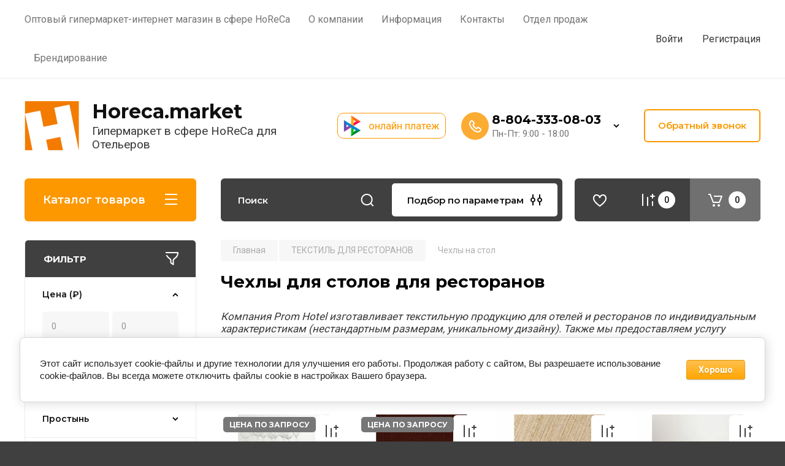

--- FILE ---
content_type: text/html; charset=utf-8
request_url: https://horeca.market/magazin/folder/chehly-na-stol
body_size: 53789
content:
<!doctype html>
<html lang="ru">

<head>
<meta charset="utf-8">
<meta name="robots" content="all"/>
<title>Чехлы на столы для банкетов и кейтеринга - пошив на заказ в Москве. Horeca.Market. </title>
<meta name="description" content="Чехлы на столы для ресторанов, кафе, а также для банкетных мероприятий. Пошив чехлов на столы по индивидуальным размерам. Доставка по всей России и Москве. ">
<meta name="keywords" content="Чехлы на стол, чехлы для стола, купить чехол для стола, ресторанные чехлы для стола, купить ресторанные чехлы для стола, купить оптом чехлы для стола, опт чехлы для стола, красивые чехлы для стола, купить красивые чехлы для стола, чехла для стола в ресторан, чехлы для стола в кафе ">
<meta name="SKYPE_TOOLBAR" content="SKYPE_TOOLBAR_PARSER_COMPATIBLE">
<meta name="viewport" content="width=device-width, initial-scale=1.0, maximum-scale=1.0, user-scalable=no">
<meta name="format-detection" content="telephone=no">
<meta http-equiv="x-rim-auto-match" content="none">

<!-- JQuery -->
<script src="/g/libs/jquery/1.10.2/jquery.min.js" charset="utf-8"></script>
<!-- JQuery -->

<!-- Common js -->
	<link rel="stylesheet" href="/g/css/styles_articles_tpl.css">
<meta name="yandex-verification" content="2abc5fde77d43245" />

            <!-- 46b9544ffa2e5e73c3c971fe2ede35a5 -->
            <script src='/shared/s3/js/lang/ru.js'></script>
            <script src='/shared/s3/js/common.min.js'></script>
        <link rel='stylesheet' type='text/css' href='/shared/s3/css/calendar.css' /><link rel="stylesheet" href="/g/libs/lightgallery-proxy-to-hs/lightgallery.proxy.to.hs.min.css" media="all" async>
<script src="/g/libs/lightgallery-proxy-to-hs/lightgallery.proxy.to.hs.stub.min.js"></script>
<script src="/g/libs/lightgallery-proxy-to-hs/lightgallery.proxy.to.hs.js" async></script>
<link rel="icon" href="/favicon.png" type="image/png">
	<link rel="apple-touch-icon" href="/thumb/2/LWXycLAsrYVHUeczKuvz_w/r/favicon.png">
	<link rel="apple-touch-icon" sizes="57x57" href="/thumb/2/cSiQoKjZkTMIo0ziQoXd3Q/57c57/favicon.png">
	<link rel="apple-touch-icon" sizes="60x60" href="/thumb/2/ADHYAP_QOPaTX7kCwZk1yQ/60c60/favicon.png">
	<link rel="apple-touch-icon" sizes="72x72" href="/thumb/2/NUeGOwT7ccqi0vKCk5c7CQ/72c72/favicon.png">
	<link rel="apple-touch-icon" sizes="76x76" href="/thumb/2/hXphuvuCGMlCNmPwtBK8JQ/76c76/favicon.png">
	<link rel="apple-touch-icon" sizes="114x114" href="/thumb/2/eu_DCr8HaH-4Fl9Q5T1Yug/114c114/favicon.png">
	<link rel="apple-touch-icon" sizes="120x120" href="/thumb/2/3MmgBXK7FEpfGfzqoDIQig/120c120/favicon.png">
	<link rel="apple-touch-icon" sizes="144x144" href="/thumb/2/j9LDtrtN_JRbLahuwp6tEA/144c144/favicon.png">
	<link rel="apple-touch-icon" sizes="152x152" href="/thumb/2/hJpSN6oEQd3e9064W7B_Jg/152c152/favicon.png">
	<link rel="apple-touch-icon" sizes="180x180" href="/thumb/2/f_vyPxiafrQ-f6zkloMaLQ/180c180/favicon.png">
	
	<meta name="msapplication-TileImage" content="/thumb/2/bmMZwZpxmRExzY98ed18Wg/c/favicon.png">
	<meta name="msapplication-square70x70logo" content="/thumb/2/u4ZCgXlIt0M0m6gZuZtRyQ/70c70/favicon.png">
	<meta name="msapplication-square150x150logo" content="/thumb/2/foNNC3kvbPYBac4AKEENng/150c150/favicon.png">
	<meta name="msapplication-wide310x150logo" content="/thumb/2/4xXaTyEaqfQGm4mLgRUUfg/310c150/favicon.png">
	<meta name="msapplication-square310x310logo" content="/thumb/2/rmdEXcb0zBLSx3J7TTuAiw/310c310/favicon.png">

<!--s3_require-->
<link rel="stylesheet" href="/g/basestyle/1.0.1/user/user.css" type="text/css"/>
<link rel="stylesheet" href="/g/basestyle/1.0.1/cookie.message/cookie.message.css" type="text/css"/>
<link rel="stylesheet" href="/g/basestyle/1.0.1/user/user.orange.css" type="text/css"/>
<script type="text/javascript" src="/g/basestyle/1.0.1/user/user.js" async></script>
<link rel="stylesheet" href="/g/basestyle/1.0.1/cookie.message/cookie.message.orange.css" type="text/css"/>
<script type="text/javascript" src="/g/basestyle/1.0.1/cookie.message/cookie.message.js" async></script>
<!--/s3_require-->

<!--s3_goal-->
<script src="/g/s3/goal/1.0.0/s3.goal.js"></script>
<script>new s3.Goal({map:[], goals: [], ecommerce:[]});</script>
<!--/s3_goal-->
<!-- Common js -->

<!-- Shop init -->
			
		
		
		
			<link rel="stylesheet" type="text/css" href="/g/shop2v2/default/css/theme.less.css">		
			<script type="text/javascript" src="/g/shop2v2/default/js/shop2v2-plugins.js"></script>
		
			<script type="text/javascript" src="/g/shop2v2/default/js/shop2.2.min.js"></script>
		
	<script type="text/javascript">shop2.init({"productRefs": [],"apiHash": {"getPromoProducts":"c7dbe2ac333e74c44df1b121e9208200","getSearchMatches":"fea5a069902d01c8d9647c7b103cdcd6","getFolderCustomFields":"2b53facb3b04f871e9f9ab1d6d2df7b4","getProductListItem":"5b553b6cae389abd240474daebc4f1f8","cartAddItem":"4c01d723e79cbb6ea48cc03e518fb084","cartRemoveItem":"94bd5f455022c573974a34bd68fccacc","cartUpdate":"f804d3147048f54ff8362e7e2d9a44a0","cartRemoveCoupon":"f3392f2fa97fe923ac95dd904cd02153","cartAddCoupon":"9d082aca6a98ff8978768e53227605a3","deliveryCalc":"e175471038c4c606288684c8c80e0437","printOrder":"2e5ef86d0ee27a418361f3545be4f788","cancelOrder":"92a72cf6be00e51f93a356f90562983a","cancelOrderNotify":"a8b0242841c62343089dd23d812a1052","repeatOrder":"e5d83ba28539b79b80f78e0318391256","paymentMethods":"4a166055ad72e22c97014c9b00bd8dfd","compare":"de16da5926913c1ee77b7c84a672c0cb"},"hash": null,"verId": 2998740,"mode": "folder","step": "","uri": "/optovyj-gipermarket-internet-magazin-v-sfere-horeca","IMAGES_DIR": "/d/","my": {"gr_selected_theme":8,"show_rating_sort":true,"show_amount_sort":true,"gr_pagelist_version":"global:shop2.2.110-paintwork-pagelist.tpl","gr_cart_preview_version":"2.2.110-paintwork-products-shop-cart-preview","gr_filter_version":"global:shop2.2.110-auto-accessories-adaptive-store-filter.tpl","gr_cart_page_version":"global:shop2.2.110-paintwork-cart.tpl","gr_product_template_name":"shop2.2.110-paintwork-product-list-thumbs.tpl","gr_product_page_version":"global:shop2.2.110-paintwork-product.tpl","gr_collections_item":"global:shop2.2.110-paintwork-product-item-collections.tpl","gr_compare_tooltip":"\u0421\u0440\u0430\u0432\u043d\u0438\u0442\u044c","gr_compare_tooltip_added":"\u0423\u0434\u0430\u043b\u0438\u0442\u044c","buy_alias":"\u0412 \u043a\u043e\u0440\u0437\u0438\u043d\u0443","buy_mod":true,"buy_kind":true,"on_shop2_btn":true,"gr_auth_placeholder":true,"gr_show_collcetions_amount":true,"gr_kinds_slider":true,"gr_cart_titles":true,"gr_filter_remodal_res":"1260","gr_sorting_no_filter":true,"gr_filter_remodal":true,"gr_filter_range_slider":false,"gr_search_range_slider":false,"gr_add_to_compare_text":"\u0421\u0440\u0430\u0432\u043d\u0438\u0442\u044c","gr_search_form_title":"\u041f\u041e\u0418\u0421\u041a \u041f\u041e \u041f\u0410\u0420\u0410\u041c\u0415\u0422\u0420\u0410\u041c","gr_vendor_in_thumbs":true,"gr_show_titles":true,"gr_show_options_text":"\u0412\u0441\u0435 \u043f\u0430\u0440\u0430\u043c\u0435\u0442\u0440\u044b","gr_pagelist_only_icons":true,"gr_filter_title_text":"\u0424\u0418\u041b\u042c\u0422\u0420","gr_filter_btn_text":"\u0424\u0418\u041b\u042c\u0422\u0420","gr_filter_reset_text":"\u041e\u0447\u0438\u0441\u0442\u0438\u0442\u044c","gr_card_slider_class":" vertical","gr_product_one_click":"\u041a\u0443\u043f\u0438\u0442\u044c \u0432 1 \u043a\u043b\u0438\u043a","gr_options_more_btn":"\u0412\u0441\u0435 \u043f\u0430\u0440\u0430\u043c\u0435\u0442\u0440\u044b","gr_cart_auth_remodal":true,"gr_cart_show_options_text":"\u041f\u043e\u043a\u0430\u0437\u0430\u0442\u044c \u043f\u0430\u0440\u0430\u043c\u0435\u0442\u0440\u044b","gr_cart_clear_btn_class":"clear_btn","gr_cart_back_btn":"\u041a \u043f\u043e\u043a\u0443\u043f\u043a\u0430\u043c","gr_cart_total_title":"\u0420\u0430\u0441\u0447\u0435\u0442","gr_cart_total_text":"\u0421\u0443\u043c\u043c\u0430 \u0437\u0430\u043a\u0430\u0437\u0430:","gr_cart_autoriz_btn_class":"cart_buy_rem","gr_cart_regist_btn_class":"cart_regist_btn","gr_coupon_placeholder":"\u041a\u0443\u043f\u043e\u043d","gr_my_title_param_button":false,"fold_btn_tit":"\u041a\u0430\u0442\u0430\u043b\u043e\u0433 \u0442\u043e\u0432\u0430\u0440\u043e\u0432","fold_mobile_title":"\u041a\u0430\u0442\u0430\u043b\u043e\u0433","search_btn_tit":"\u041f\u043e\u0434\u0431\u043e\u0440 \u043f\u043e \u043f\u0430\u0440\u0430\u043c\u0435\u0442\u0440\u0430\u043c","search_form_btn":"\u041d\u0430\u0439\u0442\u0438","gr_show_nav_btns":true,"gr_hide_no_amount_rating":"true","price_fa_rouble":false,"gr_filter_placeholders":true,"gr_filter_only_field_title":true,"gr_comments_only_field_placeholder":true,"gr_coupon_used_text":"\u0418\u0441\u043f\u043e\u043b\u044c\u0437\u043e\u0432\u0430\u043d\u043d\u044b\u0439","gr_pluso_title":"\u041f\u043e\u0434\u0435\u043b\u0438\u0442\u044c\u0441\u044f","gr_show_one_click_in_thumbs":true,"gr_pagelist_lazy_load":true,"lazy_load_subpages":true,"gr_img_lazyload":true,"gr_buy_btn_data_url":true,"gr_product_preview_title":"\u0414\u043e\u0431\u0430\u0432\u043b\u0435\u043d \u0432 \u043a\u043e\u0440\u0437\u0438\u043d\u0443","hide_params":true,"hide_kinds":true},"shop2_cart_order_payments": 5,"cf_margin_price_enabled": 1,"maps_yandex_key":"","maps_google_key":""});shop2.filter._pre_params = "&s[folder_id]=170360902";shop2.facets.enabled = true;</script>
<style type="text/css">.product-item-thumb {width: 350px;}.product-item-thumb .product-image, .product-item-simple .product-image {height: 350px;width: 350px;}.product-item-thumb .product-amount .amount-title {width: 254px;}.product-item-thumb .product-price {width: 300px;}.shop2-product .product-side-l {width: 200px;}.shop2-product .product-image {height: 190px;width: 200px;}.shop2-product .product-thumbnails li {width: 56px;height: 56px;}</style>
<!-- Shop init -->

	<style>
		.main-slider{margin-bottom:30px;position:relative;height:420px;overflow:hidden;height:auto}@media (max-width: 767px){.main-slider{margin-left:-16px;margin-right:-16px;margin-bottom:0;height:auto}}.main-slider__inner_slid{height:auto;margin:-3px 0}.main-slider__item_slid{height:auto;padding-top:37.5%;position:relative;display:block;width:100%;text-decoration:none}@media (max-width: 1280px){.main-slider__item_slid{padding-top:40%}}@media (max-width: 767px){.main-slider__item_slid{padding-top:unset;height:320px}}@media (max-width: 425px){.main-slider__item_slid{height:220px}}.main-slider__item_in{display:block}.main-slider__image_slid{position:absolute;top:0;left:0;width:100%;height:100%;display:block}.main-slider__image_slid.slider_overlay:before{position:absolute;content:'';top:0;left:0;width:100%;height:100%}.main-slider__image_slid.mobile_image{display:none}@media (max-width: 639px){.main-slider__image_slid.mobile_image{display:block}}.main-slider__slid_text{position:relative;display:-moz-box;display:-webkit-box;display:-webkit-flex;display:-moz-flex;display:-ms-flexbox;display:flex;-webkit-box-direction:normal;-webkit-box-orient:vertical;-moz-box-direction:normal;-moz-box-orient:vertical;-webkit-flex-direction:column;-moz-flex-direction:column;-ms-flex-direction:column;flex-direction:column;-webkit-box-align:start;-ms-flex-align:start;-webkit-align-items:flex-start;-moz-align-items:flex-start;align-items:flex-start;-webkit-box-pack:center;-ms-flex-pack:center;-webkit-justify-content:center;-moz-justify-content:center;justify-content:center;width:50%;padding:20px 20px 20px 40px;height:100%;position:absolute;top:0;bottom:0}@media (max-width: 1260px){.main-slider__slid_text{width:70%;padding-left:30px}}@media (max-width: 767px){.main-slider__slid_text{width:100%;padding:15px 36px}}@media (max-width: 479px){.main-slider__slid_text{padding-right:16px;padding-left:16px}}.main-slider__slid_flag{padding:5px 14px 5px 16px;display:inline-block;font-family:Montserrat,sans-serif;height:auto;line-height:22px;font-weight:700;text-align:center;margin-bottom:10px;position:relative;margin-top:20px;margin-bottom:7px;padding:5px 15px;min-width:76px}@media (max-width: 767px){.main-slider__slid_flag{margin-bottom:5px;padding:4px 12px;min-width:54px;line-height:14px}}@media (max-width: 479px){.main-slider__slid_flag{margin-top:6px;margin-bottom:6px}}.main-slider__slid_tit{margin-top:8px;margin-bottom:8px;font-family:Montserrat,sans-serif;line-height:1.1em;font-weight:700;display:block}@media (max-width: 1023px){.main-slider__slid_tit{margin-top:4px;margin-bottom:4px}}@media (max-width: 479px){.main-slider__slid_tit{margin-top:4px;margin-bottom:4px}}.main-slider__slid_desc{margin-top:8px;margin-bottom:8px;display:block}@media (max-width: 1023px){.main-slider__slid_desc{margin-top:4px;margin-bottom:4px}}@media (max-width: 479px){.main-slider__slid_desc{margin-top:2px;margin-bottom:2px;line-height:1.2}}.main-slider__slid_btn{display:inline-block;margin-top:15px;margin-bottom:0;padding:18px 30px;font-family:Montserrat,sans-serif;line-height:1.1em;font-weight:600;text-decoration:none;position:relative;z-index:1;transition:all .3s;overflow:hidden;margin-top:26px;margin-bottom:0}@media (max-width: 1023px){.main-slider__slid_btn{padding:16px 30px;margin-top:10px}}@media (max-width: 479px){.main-slider__slid_btn{padding:12px 16px}}.main-slider__slid_btn:before{position:absolute;content:'';z-index:-1;top:0;right:0;width:0;height:100%;transition:all .3s}.main-slider__slid_btn:hover:before{width:100%}@media (max-width: 767px){.main-slider__slid_btn.slider_btn_hide{display:none}}.main-slider .slick-prev,.main-slider .slick-next{position:absolute;right:0;z-index:1;width:60px;height:60px}@media (max-width: 1280px){.main-slider .slick-prev,.main-slider .slick-next{width:50px;height:50px}}.main-slider .slick-prev{top:20px;right:20px}@media (max-width: 767px){.main-slider .slick-prev{bottom:0;right:40px}}.main-slider .slick-next{bottom:20px;right:20px}.main-slider .slick-next:before{transform:rotate(180deg)}.main-slider ul.slick-dots{display:flex;flex-direction:column;position:absolute;right:45px;top:calc(50% - 110px);margin:0;height:220px;align-items:center;justify-content:center}.main-slider ul.slick-dots li{margin:8px 0}@media (max-width: 1023px){.main-slider ul.slick-dots li{margin:4px 0}}@media (max-width: 767px){.main-slider ul.slick-dots li{margin:0 4px}}.main-slider ul.slick-dots li.slick-active{margin:7px 0}@media (max-width: 1023px){.main-slider ul.slick-dots li.slick-active{margin:3px 0}}@media (max-width: 767px){.main-slider ul.slick-dots li.slick-active{margin:0 4px}}@media (min-width: 768px) and (max-width: 1280px){.main-slider ul.slick-dots{right:40px}}@media (max-width: 767px){.main-slider ul.slick-dots{flex-direction:row;height:auto;width:220px;top:calc(100% - 30px);right:calc(50% - 110px)}}@media (max-width: 425px){.main-slider ul.slick-dots{top:calc(100% - 20px)}}.main-slider .slider_counter{position:absolute;min-width:80px;top:0;right:0;padding:12px 10px;font-family:Montserrat,sans-serif;line-height:1em;font-weight:600;text-align:center;display:-moz-box;display:-webkit-box;display:-webkit-flex;display:-moz-flex;display:-ms-flexbox;display:flex;-webkit-box-pack:center;-ms-flex-pack:center;-webkit-justify-content:center;-moz-justify-content:center;justify-content:center;display:none}@media (max-width: 767px){.main-slider .slider_counter{bottom:0;top:auto;right:auto;left:0;padding:17.5px 10px;min-width:52px}}.main-slider .slider_counter .slider_del{padding:0 5px}
		@media (min-width: 1261px){.main-slider__inner_slid:not(.slick-slider){height: 400px;overflow: hidden;}}
	</style>


<!-- Custom styles -->
<link rel="stylesheet" href="/g/libs/jqueryui/datepicker-and-slider/css/jquery-ui.min.css">
<link rel="stylesheet" href="/g/libs/lightgallery/v1.2.19/lightgallery.min.css">
<link rel="stylesheet" href="/g/libs/remodal/css/remodal.min.css">
<link rel="stylesheet" href="/g/libs/remodal/css/remodal-default-theme.min.css">
<link rel="stylesheet" href="/g/libs/waslide/css/waslide.css">
<!-- Custom styles -->


 




<link rel="stylesheet" href="/g/libs/jquery-popover/0.0.4/jquery.popover.css">

<!-- Theme styles -->

	
		    <link rel="stylesheet" href="/g/templates/shop2/2.110.2/universal-shop-pro/themes/theme4/theme.scss.css">
	
<!-- Theme styles -->

<link rel="stylesheet" href="/t/v11166/images/css/site_addons.scss.css">



<link rel="stylesheet" href="/g/templates/shop2/2.110.2/universal-shop-pro/css/global_styles.css">
<link rel="stylesheet" href="/t/v11166/images/css/custom_addon.scss.css">
<link rel="stylesheet" href="/t/v11166/images/site.addons.scss.css">
<link rel="stylesheet" href="/t/v11166/images/site.addons.css">
<meta name="yandex-verification" content="2abc5fde77d43245" />
</head><script src="/g/libs/jquery-cookie/1.4.0/jquery.cookie.js"></script>
<link rel="stylesheet" href="/t/v11166/images/css/addons.favorites.css"> <script>
	let is_user = false;
	window._s3Lang.ADD_TO_FAVORITE = 'Добавить в избранное';
	window._s3Lang.FORUM_FAVORITES = 'Избранное';
    // Данные для всплывающего окна
</script>
<script src="/t/v11166/images/js/addons.favorites.js"></script>
<body class="site addons688 sand1851 sand1304">
	
	   
		   
   <div class="site_wrap">
	   <div class="mobile_panel_wrap">
	      <div class="mobile__panel">
	         <a class="close-button"><span>&nbsp;</span></a>
	         <div class="mobile_panel_inner">
	            <div class="mobile_menu_prev">
	            	<div class="btn_next_menu"><span>Меню</span></div>
	            	<div class="registration_wrap">
	            		
	            									<a href="/users" class="login">
				         		Войти
				         	</a>
				         	
				         	<a href="/users/register" class="registration">
				         		Регистрация
				         	</a>
									         	
			         </div>
	                <nav class="mobile_shared_wrap">                    
	                </nav>
	<div class="m_cont">
							                  <div class="head-contacts__phones">
		                     <div class="head-contacts__phones-inner">
		                        <div class="div-block">
		                        				                        				                        					                        		<div><a href="tel:8-804-333-08-03" class="link">8-804-333-08-03</a></div>
			                        			                        			                        </div>
		                     </div>
		                  </div>
	                  	                  				          <div class="site-footer__mail">
				             <div class="site-footer__mail-wrap">
				             					             		<a href="mailto:info@horeca.market" class="site-footer__mail-link">info@horeca.market</a>
				             					             </div>
				          </div>
				      				      						<div class="contacts-popup__messengers">
															<a href="https://wa.me/79254866141" class="contacts-popup__messenger">
																			<span class="icon">
																																				<img class="lazy" src="/g/spacer.gif" data-src="/thumb/2/7C-6V_tHwEF866cHAlOx1w/30r30/d/iconwh.png" > 
																																	</span>
										<span class="contacts-popup__messenger-title">
											+7 (925) 486 61 41
										</span>
																	</a>
													</div>
						</div>                
	            </div>
	            <div class="mobile_menu_next">
	               <div class="btn_prev_menu"><span>Назад</span></div>
	               
	            </div>
	            <div class="mobile_brands">
	               <div class="btn_prev_menu"><span class="prev">Назад</span> <a href="javascript:void(0);" class="close-button"></a></div>
	               
	            </div>
	         </div>
	      </div>
	   </div>

	   <div class="site__wrapper site__wrapper-timer">
       			      <div class="top-menu block_padding">
	         
	         				<div class="top-menu__inner">
					<ul class="top_menu menu-default top-menu__items">
				        				
				            				
				            				                <li class="has-child opened"><a href="/"><span>Оптовый  гипермаркет-интернет магазин в сфере HoReCa</span></a>
				            				            				
				        				
				            				                				                        </li>
				                    				                				            				
				            				                <li class="has-child"><a href="/o-kompanii-horeca-market"><span>О компании</span></a>
				            				            				
				        				
				            				                				                        </li>
				                    				                				            				
				            				                <li class="has-child"><a href="/informatsiya"><span>Информация</span></a>
				            				            				
				        				
				            				                				                        <ul>
				                    				            				
				            				                <li class=""><a href="/oplata"><span>Оплата</span></a>
				            				            				
				        				
				            				                				                        </li>
				                    				                				            				
				            				                <li class=""><a href="/dostavka"><span>Доставка</span></a>
				            				            				
				        				
				            				                				                        </li>
				                    				                				            				
				            				                <li class=""><a href="https://horeca.market/vozvrat-i-obmen"><span>возврат и обмен</span></a>
				            				            				
				        				
				            				                				                        </li>
				                    				                				            				
				            				                <li class=""><a href="/foto-iz-shouruma"><span>Фото из шоурума HoReCa.Market Москва</span></a>
				            				            				
				        				
				            				                				                        </li>
				                    				                            </ul>
				                        </li>
				                    				                				            				
				            				                <li class=""><a href="/kontakty-1"><span>Контакты</span></a>
				            				            				
				        				
				            				                				                        </li>
				                    				                				            				
				            				                <li class=""><a href="/otdel-prodazh"><span>Отдел продаж</span></a>
				            				            				
				        				
				            				                				                        </li>
				                    				                				            				
				            				                <li class="has-child"><a href="/brendirovanie"><span>Брендирование</span></a>
				            				            				
				        				        </li>
				    </ul>
				    				</div>
				         
	         <div class="registration_wrap">
	         	
	         					
					<div class="login" data-remodal-target="login_popap">
		         		Войти
		         	</div>
		         	
		         	<a href="/users/register" class="registration">
	         			Регистрация
		         	</a>
					         </div>
	      </div>
	      <div class="site__inner site__inner-timer">
	         <header class="site-header block_padding no-slider">
	            <div class="company-info">
	            		            									<a href="https://horeca.market" class="company-info__logo_pic"><img src="/thumb/2/2VMU6EUnJLlEKAOugCyxrQ/90c80/d/h_horeka-favikon.png" style="max-width: 90px;" alt="Horeca.market"></a>
																					<div class="company-info__name_desc">
		  						  						               				<a href="https://horeca.market" title="На главную страницу" class="company-info__name">Horeca.market</a>
	               					               		               		               <div class="company-info__descr">Гипермаркет в сфере HoReCa для Отельеров</div>
		               	               </div>
	               	            </div>
	            
	            <div class="head-contacts">
	            			            <div class="hbut">
		            	<a href="/qr-kod">
		            		онлайн платеж
		            	</a>
		            </div>
		            	               <div class="head-contacts__inner">
	                  
	                  	                  <div class="head-contacts__phones">
	                     <div class="head-contacts__phones-inner">
	                        <div class="div-block">
	                        			                        				                        				                        					                        		<div><a href="tel:8-804-333-08-03" class="link">8-804-333-08-03</a></div>
			                        			                        		                        		                        </div>
	                        	                        <div class="head-contacts__phone-time">Пн-Пт: 9:00 - 18:00</div>
	                        	                     </div>
	                    <div class="phones_popup" data-remodal-target="phones_popup">Просмотр</div>
	                  </div>
	                  	               </div>
	               <div class="head-conracts__recall"><span data-remodal-target="form_top_popap" class="head-conracts__recall-btn w-button">Обратный звонок</span></div>	            </div>
	         </header>
	         
 	         <div data-remodal-id="fixed-categor" class="remodal fixed-categor" role="dialog" data-remodal-options="hashTracking: false">
	         	<button data-remodal-action="close" class="close-button"><span>&nbsp;</span></button>
	         	<input id="cat-tab" type="radio" name="tabs" checked><!--
	            --><label for="cat-tab" title="Категории" class="cat-tab">Категории</label><!--
	            --><input id="brand-tab" type="radio" name="tabs" ><!--
	            --><label for="brand-tab" title="Бренды" class="brand-tab">Бренды</label>
	         </div>
	         
  	         <div class="site-fixed-panel">
				<div class="shop-modules__folders" data-remodal-target="fixed-categor">
				  <div class="shop-modules__folders-title">Каталог товаров</div>
				  <div class="shop-modules__folder-icon"></div>
				</div>
				<div class="shop-modules__folders_mobile">
					<div class="shop-modules__folder-icon"></div>
				</div>
	         	<nav class="top-menu__inner">            
	            	<ul class="top-menu__items"><li class="opened active"><a href="/" >Оптовый  гипермаркет-интернет магазин в сфере HoReCa</a></li><li><a href="/o-kompanii-horeca-market" >О компании</a></li><li class="has-child"><a href="/informatsiya" >Информация</a><ul class="level-2"><li><a href="/oplata" >Оплата</a></li><li><a href="/dostavka" >Доставка</a></li><li><a href="https://horeca.market/vozvrat-i-obmen" >возврат и обмен</a></li><li><a href="/foto-iz-shouruma" >Фото из шоурума HoReCa.Market Москва</a></li></ul></li><li><a href="/kontakty-1" >Контакты</a></li><li><a href="/otdel-prodazh" >Отдел продаж</a></li><li><a href="/brendirovanie" >Брендирование</a></li></ul>	         	</nav>
	         	<div class="shop-modules__right">
	         		<div class="shop-modules__search">
	                     <nav class="search_catalog_top_mobile">
				     	 </nav>
	                    <div data-remodal-target="search_popap" class="shop-modules__search-popup w-button">Подбор по параметрам</div>
	               </div>
	               					<div class="compare-block">
						<a href="/optovyj-gipermarket-internet-magazin-v-sfere-horeca/compare" class="compare-block__link" target="_blank">&nbsp;</a>
						<svg class="gr-svg-icon">
						    <path fill-rule="evenodd" clip-rule="evenodd" d="M6 5.91C6 5.406 6.448 5 7 5s1 .407 1 .91v18.18c0 .503-.448.91-1 .91s-1-.407-1-.91V5.91zm8 5c0-.503.448-.91 1-.91s1 .407 1 .91v13.18c0 .503-.448.91-1 .91s-1-.407-1-.91V10.91zm8 7c0-.503.448-.91 1-.91s1 .407 1 .91v6.18c0 .503-.448.91-1 .91s-1-.407-1-.91v-6.18zM24 8h2a1 1 0 110 2h-2v2a1 1 0 11-2 0v-2h-2a1 1 0 110-2h2V6a1 1 0 112 0v2z"></path>
						</svg>
						<div class="compare-block__amount">0</div>
					</div>
	               	               
   	               <div class="shop-modules__cart cart_popup_btn cart_amount_null" data-remodal-target="cart-preview-popup">
		               		
													<div id="shop2-cart-preview-fix">
			                	<span class="panel-cart__amount">0</span>
							</div>
								                  
	               </div>
	               
	          	</div>
	         </div>
	         	         <div class="shop-modules block_padding">
	            <div class="shop-modules__inner">
	               <div class="shop-modules__folders active">
	                  <div class="shop-modules__folders-title">Каталог товаров</div>
	                  <div class="shop-modules__folder-icon"></div>
	               </div>
	               <div class="shop-modules__folders_mobile">
	                  <div class="shop-modules__folder-icon"></div>
	               </div>
	                <div class="shop-modules__search">
	                     <nav class="search_catalog_top">
	                     	<div class="search_catalog_top-in">
	                     			                     			<script>
  var shop2SmartSearchSettings = {
    shop2_currency: '₽'
  }
</script>


<div id="search-app"  v-on-clickaway="resetData">
	
	<form action="/optovyj-gipermarket-internet-magazin-v-sfere-horeca/search" enctype="multipart/form-data" class="shop-modules__search-form w-form">
	  	<input type="hidden" name="gr_smart_search" value="1">
		<input placeholder="Поиск" v-model="search_query" v-on:keyup="searchStart" type="text" name="search_text" class="search-text shop-modules__search-input w-input" autocomplete="off">
		<button class="shop-modules__search-btn w-button">Поиск</button>
	<re-captcha data-captcha="recaptcha"
     data-name="captcha"
     data-sitekey="6LfLhZ0UAAAAAEB4sGlu_2uKR2xqUQpOMdxygQnA"
     data-lang="ru"
     data-rsize="invisible"
     data-type="image"
     data-theme="light"></re-captcha></form>
	<div id="search-result"  v-if="(foundsProduct + foundsFolders + foundsVendors) > 0" v-cloak>
		<div class="search-result-in small" v-if="foundsFolders < 1 && foundsVendors < 1">
			<div class="search-result-inner">
				<div class="search-result-left" v-if="foundsFolders > 0 || foundsVendors > 0">
					<div class="result-folders" v-if="foundsFolders > 0">
						<h2 class="folder-search-title">Категории <span> {{foundsFolders}}</span></h2>
						<div class="folders-item" v-for="folder in foldersSearch">
							<a v-bind:href="'/'+folder.alias" class="found-folder">{{folder.folder_name}}</a>
							
						</div>
					</div>
					<div class="result-vendors" v-if="foundsVendors > 0">	
						<h2 class="vendor-search-title">Производители <span> {{foundsVendors}}</span></h2>
						<div class="vendors-item" v-for="vendor in vendorsSearch">
							<a v-bind:href="vendor.alias" class="found-vendor">{{vendor.name}}</a>
							
						</div>
					</div>
				</div>
				<div class="search-result-right" v-if="foundsProduct > 0">
					<div class="result-product" v-if="foundsProduct > 0">
						<h2 class="product-search-title">Товары <span> {{foundsProduct}}</span></h2>
						<div class="product-item" v-for='product in products'>
							<div class="product-image" v-if="product.image_url"><img v-bind:src="product.image_url" alt=""></div>
							<div class="product-info">
								<a v-bind:href="'/'+product.alias"><div class="product-name">{{product.name}}</div></a>
								<span class="price">{{product.price}} <span class="fa fa-rouble">{{shop2SmartSearchSettings.shop2_currency}}</span></span>
							</div>
						</div>
						
					</div>
				</div>
			</div>
			<div class="product-view-all">Все результаты</div>
		</div>
		<div class="search-result-in" v-if="foundsFolders > 0 || foundsVendors > 0">
			<div class="search-result-inner">
				<div class="search-result-left" v-if="foundsFolders > 0 || foundsVendors > 0">
					<div class="result-folders" v-if="foundsFolders > 0">
						<h2 class="folder-search-title">Категории <span> {{foundsFolders}}</span></h2>
						<div class="folders-item" v-for="folder in foldersSearch">
							<a v-bind:href="'/'+folder.alias" class="found-folder">{{folder.folder_name}}</a>
							
						</div>
					</div>
					<div class="result-vendors" v-if="foundsVendors > 0">	
						<h2 class="vendor-search-title">Производители <span> {{foundsVendors}}</span></h2>
						<div class="vendors-item" v-for="vendor in vendorsSearch">
							<a v-bind:href="vendor.alias" class="found-vendor">{{vendor.name}}</a>
							
						</div>
					</div>
				</div>
				<div class="search-result-right" v-if="foundsProduct > 0">
					<div class="result-product" v-if="foundsProduct > 0">
						<h2 class="product-search-title">Товары <span> {{foundsProduct}}</span></h2>
						<div class="product-item" v-for='product in products'>
							<div class="product-image" v-if="product.image_url"><img v-bind:src="product.image_url" alt=""></div>
							<div class="product-info">
								<a v-bind:href="'/'+product.alias"><div class="product-name">{{product.name}}</div></a>
								<span class="price">{{product.price}} <span class="fa fa-rouble">{{shop2SmartSearchSettings.shop2_currency}}</span></span>
							</div>
						</div>
						
					</div>
				</div>
			</div>
			<div class="product-view-all">Все результаты</div>
		</div>
		
	</div>
</div>


<script> 
var shop2SmartSearch = {
		folders: [{"folder_id":"28588702","folder_name":"","tree_id":"6233902","_left":"1","_right":"204","_level":"0","hidden":"0","items":"0","serialize":[],"alias":"optovyj-gipermarket-internet-magazin-v-sfere-horeca\/folder\/28588702","page_url":"\/optovyj-gipermarket-internet-magazin-v-sfere-horeca"},{"folder_id":"170302302","folder_name":"\u0422\u0415\u041a\u0421\u0422\u0418\u041b\u042c \u0414\u041b\u042f \u0413\u041e\u0421\u0422\u0418\u041d\u0418\u0426","tree_id":"6233902","_left":"4","_right":"59","_level":"1","hidden":"0","items":"0","alias":"magazin\/folder\/tekstil-dlya-gostinic","page_url":"\/optovyj-gipermarket-internet-magazin-v-sfere-horeca","image":{"image_id":"1424792113","filename":"postelnoe_bele_dlya_gostinic_315426.jpg","ver_id":2998740,"image_width":"718","image_height":"582","ext":"jpg"},"checked":1,"icon":null,"accessory_select":"2","kit_select":"2","recommend_select":"2","similar_select":"2"},{"folder_id":"170302502","folder_name":"\u041f\u043e\u0441\u0442\u0435\u043b\u044c\u043d\u043e\u0435 \u0431\u0435\u043b\u044c\u0435","tree_id":"6233902","_left":"5","_right":"20","_level":"2","hidden":"0","items":"0","alias":"magazin\/folder\/postelnoe-bele","page_url":"\/optovyj-gipermarket-internet-magazin-v-sfere-horeca","image":{"image_id":"1424792113","filename":"postelnoe_bele_dlya_gostinic_315426.jpg","ver_id":2998740,"image_width":"718","image_height":"582","ext":"jpg"},"checked":false,"icon":null,"accessory_select":"2","kit_select":"0","recommend_select":"2","similar_select":"2"},{"folder_id":"170303502","folder_name":"\u041a\u043e\u043c\u043f\u043b\u0435\u043a\u0442\u044b \u043f\u043e\u0441\u0442\u0435\u043b\u044c\u043d\u043e\u0433\u043e \u0431\u0435\u043b\u044c\u044f","tree_id":"6233902","_left":"6","_right":"7","_level":"3","hidden":"0","items":"0","alias":"magazin\/folder\/komplekty-postelnogo-belya","page_url":"\/optovyj-gipermarket-internet-magazin-v-sfere-horeca","image":null,"checked":false,"icon":null,"accessory_select":"2","kit_select":"2","recommend_select":"2","similar_select":"2"},{"folder_id":"170302702","folder_name":"\u041f\u043e\u0434\u043e\u0434\u0435\u044f\u043b\u044c\u043d\u0438\u043a\u0438","tree_id":"6233902","_left":"8","_right":"9","_level":"3","hidden":"0","items":"0","alias":"magazin\/folder\/postelnoe-bele\/pododeyalniki","page_url":"\/optovyj-gipermarket-internet-magazin-v-sfere-horeca","image":null,"checked":false,"icon":null,"accessory_select":"0","kit_select":"0","recommend_select":"0","similar_select":"0"},{"folder_id":"170302902","folder_name":"\u041f\u0440\u043e\u0441\u0442\u044b\u043d\u0438","tree_id":"6233902","_left":"10","_right":"11","_level":"3","hidden":"0","items":"0","alias":"magazin\/folder\/postelnoe-bele\/prostyni","page_url":"\/optovyj-gipermarket-internet-magazin-v-sfere-horeca","image":null,"checked":false,"icon":null,"accessory_select":"0","kit_select":"0","recommend_select":"0","similar_select":"0"},{"folder_id":"170303102","folder_name":"\u041d\u0430\u0432\u043e\u043b\u043e\u0447\u043a\u0438","tree_id":"6233902","_left":"12","_right":"13","_level":"3","hidden":"0","items":"0","alias":"magazin\/folder\/postelnoe-bele\/navolochki","page_url":"\/optovyj-gipermarket-internet-magazin-v-sfere-horeca","image":null,"checked":false,"icon":null,"accessory_select":"0","kit_select":"0","recommend_select":"0","similar_select":"0"},{"folder_id":"170303302","folder_name":"\u041f\u0440\u043e\u0442\u0435\u043a\u0442\u043e\u0440","tree_id":"6233902","_left":"14","_right":"15","_level":"3","hidden":"0","items":"0","alias":"magazin\/folder\/postelnoe-bele\/protektor","page_url":"\/optovyj-gipermarket-internet-magazin-v-sfere-horeca","image":null,"checked":false,"icon":null,"accessory_select":"0","kit_select":"0","recommend_select":"0","similar_select":"0"},{"folder_id":"182669706","folder_name":"\u041c\u0435\u0448\u043a\u0438 \u0434\u043b\u044f \u0433\u043e\u0440\u043d\u0438\u0447\u043d\u044b\u0445","tree_id":"6233902","_left":"16","_right":"17","_level":"3","hidden":"0","items":"0","alias":"optovyj-gipermarket-internet-magazin-v-sfere-horeca\/folder\/meshochki","page_url":"\/optovyj-gipermarket-internet-magazin-v-sfere-horeca","image":null,"checked":false,"icon":null,"accessory_select":"0","kit_select":"0","recommend_select":"0","similar_select":"0"},{"folder_id":"170303902","folder_name":"\u041f\u043e\u043b\u043e\u0442\u0435\u043d\u0446\u0430 \u0438 \u0441\u0430\u043b\u0444\u0435\u0442\u043a\u0438","tree_id":"6233902","_left":"21","_right":"38","_level":"2","hidden":"0","items":"0","alias":"magazin\/folder\/polotenca-i-salfetki","page_url":"\/optovyj-gipermarket-internet-magazin-v-sfere-horeca","image":{"image_id":"3995876702","filename":"belye_polotentsa_dlya_gostinits_i_oteley_mikrokotton_lux.jpg","ver_id":2998740,"image_width":"1070","image_height":"1069","ext":"jpg"},"checked":1,"icon":{"image_id":"3995876702","filename":"belye_polotentsa_dlya_gostinits_i_oteley_mikrokotton_lux.jpg","ver_id":2998740,"svg_body":"","image_width":"1070","image_height":"1069","ext":"jpg"},"accessory_select":"0","kit_select":"0","recommend_select":"0","similar_select":"0"},{"folder_id":"170304102","folder_name":"\u0414\u043b\u044f \u0433\u043e\u0441\u0442\u0438\u043d\u0438\u0446","tree_id":"6233902","_left":"22","_right":"23","_level":"3","hidden":"0","items":"0","alias":"magazin\/folder\/dlya-gostinic","page_url":"\/optovyj-gipermarket-internet-magazin-v-sfere-horeca","image":{"image_id":"1946354105","filename":"gostinichnye_polotenca_kupit_optom.webp","ver_id":2998740,"image_width":"600","image_height":"600","ext":"webp"},"checked":false,"icon":{"image_id":"1946354105","filename":"gostinichnye_polotenca_kupit_optom.webp","ver_id":2998740,"svg_body":"","image_width":"600","image_height":"600","ext":"webp"},"accessory_select":"0","kit_select":"0","recommend_select":"0","similar_select":"0"},{"folder_id":"170304302","folder_name":"\u041c\u0438\u043a\u0440\u043e\u043a\u043e\u0442\u0442\u043e\u043d","tree_id":"6233902","_left":"24","_right":"25","_level":"3","hidden":"0","items":"0","alias":"magazin\/folder\/mikrokotton","page_url":"\/optovyj-gipermarket-internet-magazin-v-sfere-horeca","image":{"image_id":"1946609505","filename":"mikrokotton_2.webp","ver_id":2998740,"image_width":"1200","image_height":"1200","ext":"webp"},"checked":false,"icon":{"image_id":"1946609505","filename":"mikrokotton_2.webp","ver_id":2998740,"svg_body":"","image_width":"1200","image_height":"1200","ext":"webp"},"accessory_select":"0","kit_select":"0","recommend_select":"0","similar_select":"0"},{"folder_id":"170304502","folder_name":"\u0426\u0432\u0435\u0442\u043d\u044b\u0435","tree_id":"6233902","_left":"26","_right":"27","_level":"3","hidden":"0","items":"0","alias":"magazin\/folder\/cvetnye","page_url":"\/optovyj-gipermarket-internet-magazin-v-sfere-horeca","image":{"image_id":"1946646705","filename":"cvetnye_polotenca_mahrovye_dlya_gostinic.jpg","ver_id":2998740,"image_width":"400","image_height":"399","ext":"jpg"},"checked":false,"icon":{"image_id":"1946646705","filename":"cvetnye_polotenca_mahrovye_dlya_gostinic.jpg","ver_id":2998740,"svg_body":"","image_width":"400","image_height":"399","ext":"jpg"},"accessory_select":"0","kit_select":"0","recommend_select":"0","similar_select":"0"},{"folder_id":"170304902","folder_name":"\u0412\u0430\u0444\u0435\u043b\u044c\u043d\u044b\u0435","tree_id":"6233902","_left":"28","_right":"29","_level":"3","hidden":"0","items":"0","alias":"magazin\/folder\/vafelnye","page_url":"\/optovyj-gipermarket-internet-magazin-v-sfere-horeca","image":{"image_id":"1946362905","filename":"vafelnye_polotenca_dlya_gostinic.jpg","ver_id":2998740,"image_width":"503","image_height":"503","ext":"jpg"},"checked":false,"icon":{"image_id":"1946362905","filename":"vafelnye_polotenca_dlya_gostinic.jpg","ver_id":2998740,"svg_body":"","image_width":"503","image_height":"503","ext":"jpg"},"accessory_select":"0","kit_select":"0","recommend_select":"0","similar_select":"0"},{"folder_id":"170305102","folder_name":"\u041a\u043e\u0432\u0440\u0438\u043a\u0438 \u0434\u043b\u044f \u043d\u043e\u0433","tree_id":"6233902","_left":"30","_right":"31","_level":"3","hidden":"0","items":"0","alias":"magazin\/folder\/kovriki-dlya-nog","page_url":"\/optovyj-gipermarket-internet-magazin-v-sfere-horeca","image":{"image_id":"1946880105","filename":"kovrik_dlya_nog_dlya_gostinic.jpg","ver_id":2998740,"image_width":"672","image_height":"672","ext":"jpg"},"checked":false,"icon":{"image_id":"1946880105","filename":"kovrik_dlya_nog_dlya_gostinic.jpg","ver_id":2998740,"svg_body":"","image_width":"672","image_height":"672","ext":"jpg"},"accessory_select":"0","kit_select":"0","recommend_select":"0","similar_select":"0"},{"folder_id":"170305302","folder_name":"\u041f\u0435\u0448\u0442\u0435\u043c\u0430\u043b\u044c","tree_id":"6233902","_left":"32","_right":"33","_level":"3","hidden":"0","items":"0","alias":"magazin\/folder\/peshtemal","page_url":"\/optovyj-gipermarket-internet-magazin-v-sfere-horeca","image":{"image_id":"1946355105","filename":"peshtemali-dlya-gostinic.jpg","ver_id":2998740,"image_width":"800","image_height":"800","ext":"jpg"},"checked":false,"icon":{"image_id":"1946355105","filename":"peshtemali-dlya-gostinic.jpg","ver_id":2998740,"svg_body":"","image_width":"800","image_height":"800","ext":"jpg"},"accessory_select":"0","kit_select":"0","recommend_select":"0","similar_select":"0"},{"folder_id":"170305502","folder_name":"\u041e\u0448\u0438\u0431\u043e\u0440\u0438 \u0438 \u0441\u0430\u043b\u0444\u0435\u0442\u043a\u0438","tree_id":"6233902","_left":"34","_right":"35","_level":"3","hidden":"0","items":"0","alias":"magazin\/folder\/oshibori-i-salfetki","page_url":"\/optovyj-gipermarket-internet-magazin-v-sfere-horeca","image":{"image_id":"1946826505","filename":"2d7061f94631b37e8488966a688e8fec.jpg","ver_id":2998740,"image_width":"400","image_height":"315","ext":"jpg"},"checked":false,"icon":{"image_id":"1946826505","filename":"2d7061f94631b37e8488966a688e8fec.jpg","ver_id":2998740,"svg_body":"","image_width":"400","image_height":"315","ext":"jpg"},"accessory_select":"0","kit_select":"0","recommend_select":"0","similar_select":"0"},{"folder_id":"170305902","folder_name":"\u0425\u0430\u043b\u0430\u0442\u044b","tree_id":"6233902","_left":"39","_right":"40","_level":"2","hidden":"0","items":"0","alias":"magazin\/folder\/halaty","page_url":"\/optovyj-gipermarket-internet-magazin-v-sfere-horeca","image":{"image_id":"330973704","filename":"velyurovyy_khalat_belogo_tsveta_dlya_gostinits_i_oteley_premium_klassa.jpg","ver_id":2998740,"image_width":"580","image_height":"640","ext":"jpg"},"checked":1,"icon":{"image_id":"330973704","filename":"velyurovyy_khalat_belogo_tsveta_dlya_gostinits_i_oteley_premium_klassa.jpg","ver_id":2998740,"svg_body":"","image_width":"580","image_height":"640","ext":"jpg"},"accessory_select":"0","kit_select":"0","recommend_select":"0","similar_select":"0"},{"folder_id":"170333502","folder_name":"\u0422\u0430\u043f\u043e\u0447\u043a\u0438","tree_id":"6233902","_left":"41","_right":"42","_level":"2","hidden":"0","items":"0","alias":"optovyj-gipermarket-internet-magazin-v-sfere-horeca\/folder\/tapochki","page_url":"\/optovyj-gipermarket-internet-magazin-v-sfere-horeca","image":{"image_id":"3791286509","filename":"mahrovye_tapochki_s_zakrytym_mysom_s_flizelinom_podoshva_eva_25_mm_dlya_gostinic_i_otelej_nanesenie_logotipa.jpg","ver_id":2998740,"image_width":"1200","image_height":"1200","ext":"jpg"},"checked":1,"icon":{"image_id":"3985581509","filename":"velyurovye_tapochki_dlya_gostinic_i_otelej_nanesenie_logotipa_poshiv_v_moskve.jpg","ver_id":2998740,"svg_body":"","image_width":"1200","image_height":"1600","ext":"jpg"},"accessory_select":"0","kit_select":"0","recommend_select":"0","similar_select":"0"},{"folder_id":"170333702","folder_name":"\u041e\u0434\u0435\u044f\u043b\u0430","tree_id":"6233902","_left":"43","_right":"44","_level":"2","hidden":"0","items":"0","alias":"magazin\/folder\/odeyala","page_url":"\/optovyj-gipermarket-internet-magazin-v-sfere-horeca","image":{"image_id":"6148252909","filename":"odeyala_standart_hotel_line_seriya_lyuks_dlya_gostinic_i_otelej_tri_razmera_kupit_v_moskve.jpg","ver_id":2998740,"image_width":"1200","image_height":"1200","ext":"jpg"},"checked":false,"icon":{"image_id":"6148254509","filename":"horeka-odeyalo-lyuks3.jpg","ver_id":2998740,"svg_body":"","image_width":"1200","image_height":"1200","ext":"jpg"},"accessory_select":"0","kit_select":"0","recommend_select":"0","similar_select":"0"},{"folder_id":"170333902","folder_name":"\u041f\u043e\u0434\u0443\u0448\u043a\u0438","tree_id":"6233902","_left":"45","_right":"46","_level":"2","hidden":"0","items":"0","alias":"magazin\/folder\/podushki","page_url":"\/optovyj-gipermarket-internet-magazin-v-sfere-horeca","image":{"image_id":"2797508109","filename":"2_horeka-podushka-komfort-50h70-steg-preimushchestva-bez-molnii.jpg","ver_id":2998740,"image_width":"1200","image_height":"1200","ext":"jpg"},"checked":1,"icon":{"image_id":"2797512509","filename":"horeka-podushka-shl_lyuks_70h70-2_kopiya.jpg","ver_id":2998740,"svg_body":"","image_width":"1200","image_height":"1200","ext":"jpg"},"accessory_select":"0","kit_select":"0","recommend_select":"0","similar_select":"0"},{"folder_id":"71922106","folder_name":"\u041c\u0430\u0442\u0440\u0430\u0441\u044b","tree_id":"6233902","_left":"47","_right":"48","_level":"2","hidden":"0","items":"0","alias":"optovyj-gipermarket-internet-magazin-v-sfere-horeca\/folder\/matrasy","page_url":"\/optovyj-gipermarket-internet-magazin-v-sfere-horeca","image":{"image_id":"6511125109","filename":"vid-shovrum-6-7.jpg","ver_id":2998740,"image_width":"1600","image_height":"1200","ext":"jpg"},"checked":false,"icon":{"image_id":"582290709","filename":"matras_pruzhinnyj_rio_dlya_boks_springov_v_otelyah_vysotoj_24.jpg","ver_id":2998740,"svg_body":"","image_width":"1500","image_height":"1500","ext":"jpg"},"accessory_select":"0","kit_select":"0","recommend_select":"0","similar_select":"0"},{"folder_id":"170334302","folder_name":"\u041d\u0430\u043c\u0430\u0442\u0440\u0430\u0441\u043d\u0438\u043a\u0438","tree_id":"6233902","_left":"49","_right":"50","_level":"2","hidden":"0","items":"0","alias":"magazin\/folder\/namatrasniki","page_url":"\/optovyj-gipermarket-internet-magazin-v-sfere-horeca","image":{"image_id":"5258874309","filename":"namatrasnik_shl_serii_comfort_nepromokaemyj_na_rezinke.jpg","ver_id":2998740,"image_width":"1150","image_height":"1150","ext":"jpg"},"checked":1,"icon":{"image_id":"5257989109","filename":"namatrasniki_vlagonepronicaemye_vpityvayushchie_s_bortom_serii_comfort_mahra_membrana_kupit_dlya_gostinic_4.jpg","ver_id":2998740,"svg_body":"","image_width":"1200","image_height":"1200","ext":"jpg"},"accessory_select":"0","kit_select":"0","recommend_select":"0","similar_select":"0"},{"folder_id":"170334502","folder_name":"\u0422\u043e\u043f\u043f\u0435\u0440\u044b","tree_id":"6233902","_left":"51","_right":"52","_level":"2","hidden":"0","items":"0","alias":"magazin\/folder\/toppery","page_url":"\/optovyj-gipermarket-internet-magazin-v-sfere-horeca","image":{"image_id":"5257989309","filename":"1_232224.jpg","ver_id":2998740,"image_width":"1100","image_height":"1100","ext":"jpg"},"checked":false,"icon":{"image_id":"6148254309","filename":"tik-gladkij.jpg","ver_id":2998740,"svg_body":"","image_width":"1200","image_height":"1200","ext":"jpg"},"accessory_select":"2","kit_select":"2","recommend_select":"2","similar_select":"2"},{"folder_id":"170334702","folder_name":"\u041f\u043b\u0435\u0434\u044b","tree_id":"6233902","_left":"53","_right":"54","_level":"2","hidden":"0","items":"0","alias":"magazin\/folder\/pledy","page_url":"\/optovyj-gipermarket-internet-magazin-v-sfere-horeca","image":{"image_id":"628210504","filename":"pled_iz_hlopka_korichnevyj.jpg","ver_id":2998740,"image_width":"900","image_height":"1200","ext":"jpg"},"checked":false,"icon":{"image_id":"640600504","filename":"pled_pesochnyj_1.jpg","ver_id":2998740,"svg_body":"","image_width":"804","image_height":"1004","ext":"jpg"},"accessory_select":"0","kit_select":"0","recommend_select":"0","similar_select":"0"},{"folder_id":"25735313","folder_name":"Hotel Kids","tree_id":"6233902","_left":"55","_right":"56","_level":"2","hidden":"0","items":"0","alias":"optovyj-gipermarket-internet-magazin-v-sfere-horeca\/folder\/hotel-kids","page_url":"\/optovyj-gipermarket-internet-magazin-v-sfere-horeca","image":null,"checked":false,"icon":null,"accessory_select":"0","kit_select":"0","recommend_select":"0","similar_select":"0"},{"folder_id":"170335302","folder_name":"\u041e\u0421\u041d\u0410\u0429\u0415\u041d\u0418\u0415 \u0413\u041e\u0421\u0422\u0418\u041d\u0418\u0426","tree_id":"6233902","_left":"60","_right":"165","_level":"1","hidden":"0","items":"0","alias":"magazin\/folder\/osnashchenie-gostinic","page_url":"\/optovyj-gipermarket-internet-magazin-v-sfere-horeca","image":{"image_id":"1846090905","filename":"osnashchenie_gostinic.jpg","ver_id":2998740,"image_width":"420","image_height":"300","ext":"jpg"},"checked":false,"icon":null,"accessory_select":"0","kit_select":"2","recommend_select":"2","similar_select":"2"},{"folder_id":"170336102","folder_name":"\u0427\u0430\u0439\u043d\u044b\u0435 \u0441\u0442\u0430\u043d\u0446\u0438\u0438","tree_id":"6233902","_left":"61","_right":"62","_level":"2","hidden":"0","items":"0","alias":"magazin\/folder\/chajnye-stancii-podnos-chajnik","page_url":"\/optovyj-gipermarket-internet-magazin-v-sfere-horeca","image":{"image_id":"1889581705","filename":"chajnaya-stanciya-iz-ekokozhi-podnos-kupit-1.webp","ver_id":2998740,"image_width":"400","image_height":"400","ext":"webp"},"checked":false,"icon":{"image_id":"1889581705","filename":"chajnaya-stanciya-iz-ekokozhi-podnos-kupit-1.webp","ver_id":2998740,"svg_body":"","image_width":"400","image_height":"400","ext":"webp"},"accessory_select":"0","kit_select":"0","recommend_select":"0","similar_select":"0"},{"folder_id":"137479707","folder_name":"\u0427\u0430\u0439\u043d\u044b\u0435 \u0441\u0442\u0430\u043d\u0446\u0438\u0438 \u0438\u0437 \u044d\u043a\u043e\u043a\u043e\u043a\u043e\u0436\u0438","tree_id":"6233902","_left":"63","_right":"70","_level":"2","hidden":"0","items":"0","alias":"optovyj-gipermarket-internet-magazin-v-sfere-horeca\/folder\/chajnye-stancii-iz-ekokokozhi","page_url":"\/optovyj-gipermarket-internet-magazin-v-sfere-horeca","image":{"image_id":"973412709","filename":"chajnaya-stanciya-iz-ekokozhi-dlya-gostinic-i-otelej-korichnevyj-1.jpg","ver_id":2998740,"image_width":"1200","image_height":"1200","ext":"jpg"},"checked":false,"icon":{"image_id":"2068810307","filename":"chajnaya-stanciya-iz-ekokozhi-dlya-gostinic-i-otelej-korichnevyj.jpg","ver_id":2998740,"svg_body":"","image_width":"1200","image_height":"1200","ext":"jpg"},"accessory_select":"0","kit_select":"0","recommend_select":"0","similar_select":"0"},{"folder_id":"336788109","folder_name":"\u041d\u0430\u0431\u043e\u0440\u044b \u0430\u043a\u0441\u0435\u0441\u0441\u0443\u0430\u0440\u043e\u0432 Blue &amp; White","tree_id":"6233902","_left":"64","_right":"65","_level":"3","hidden":"0","items":"0","alias":"optovyj-gipermarket-internet-magazin-v-sfere-horeca\/folder\/nabory-aksessuarov-eco","page_url":"\/optovyj-gipermarket-internet-magazin-v-sfere-horeca","image":{"image_id":"5136138709","filename":"pryamougolnaya_salfetnica_obivka_iz_tkani_sinyaya_kupit_dlya_gostinic_i_otelej.webp","ver_id":2998740,"image_width":"750","image_height":"750","ext":"webp"},"checked":false,"icon":{"image_id":"5136138709","filename":"pryamougolnaya_salfetnica_obivka_iz_tkani_sinyaya_kupit_dlya_gostinic_i_otelej.webp","ver_id":2998740,"svg_body":"","image_width":"750","image_height":"750","ext":"webp"},"accessory_select":"0","kit_select":"0","recommend_select":"0","similar_select":"0"},{"folder_id":"336989909","folder_name":"\u041d\u0430\u0431\u043e\u0440\u044b \u0430\u043a\u0441\u0435\u0441\u0441\u0443\u0430\u0440\u043e\u0432 Three color combi","tree_id":"6233902","_left":"66","_right":"67","_level":"3","hidden":"0","items":"0","alias":"optovyj-gipermarket-internet-magazin-v-sfere-horeca\/folder\/nabory-aksessuarov-blue-white","page_url":"\/optovyj-gipermarket-internet-magazin-v-sfere-horeca","image":{"image_id":"5188433309","filename":"h966e8d7a5e6a4c5a9a04cadc357363c9g.webp","ver_id":2998740,"image_width":"750","image_height":"750","ext":"webp"},"checked":false,"icon":{"image_id":"5188433309","filename":"h966e8d7a5e6a4c5a9a04cadc357363c9g.webp","ver_id":2998740,"svg_body":"","image_width":"750","image_height":"750","ext":"webp"},"accessory_select":"0","kit_select":"0","recommend_select":"0","similar_select":"0"},{"folder_id":"336601109","folder_name":"\u041d\u0430\u0431\u043e\u0440\u044b \u0430\u043a\u0441\u0435\u0441\u0441\u0443\u0430\u0440\u043e\u0432 Eco","tree_id":"6233902","_left":"68","_right":"69","_level":"3","hidden":"0","items":"0","alias":"optovyj-gipermarket-internet-magazin-v-sfere-horeca\/folder\/nabory-aksessuarov-tourmaline-1","page_url":"\/optovyj-gipermarket-internet-magazin-v-sfere-horeca","image":{"image_id":"5131497709","filename":"kollekciya_1.webp","ver_id":2998740,"image_width":"580","image_height":"416","ext":"webp"},"checked":false,"icon":{"image_id":"5131497709","filename":"kollekciya_1.webp","ver_id":2998740,"svg_body":"","image_width":"580","image_height":"416","ext":"webp"},"accessory_select":"0","kit_select":"0","recommend_select":"0","similar_select":"0"},{"folder_id":"207578709","folder_name":"\u0427\u0430\u0439\u043d\u044b\u0435 \u0441\u0442\u0430\u043d\u0446\u0438\u0438 \u0438\u0437 \u043f\u043b\u0430\u0441\u0442\u0438\u043a\u0430","tree_id":"6233902","_left":"71","_right":"86","_level":"2","hidden":"0","items":"0","alias":"optovyj-gipermarket-internet-magazin-v-sfere-horeca\/folder\/chajnye-stancii-iz-plastika","page_url":"\/optovyj-gipermarket-internet-magazin-v-sfere-horeca","image":{"image_id":"3209658109","filename":"chajnaya-stanciya-iz-plastika-dlya-gostinic-i-otelec.jpg","ver_id":2998740,"image_width":"624","image_height":"624","ext":"jpg"},"checked":false,"icon":{"image_id":"3209658109","filename":"chajnaya-stanciya-iz-plastika-dlya-gostinic-i-otelec.jpg","ver_id":2998740,"svg_body":"","image_width":"624","image_height":"624","ext":"jpg"},"accessory_select":"0","kit_select":"0","recommend_select":"0","similar_select":"0"},{"folder_id":"332184909","folder_name":"\u041d\u0430\u0431\u043e\u0440\u044b \u0430\u043a\u0441\u0435\u0441\u0441\u0443\u0430\u0440\u043e\u0432 Creade","tree_id":"6233902","_left":"72","_right":"73","_level":"3","hidden":"0","items":"0","alias":"optovyj-gipermarket-internet-magazin-v-sfere-horeca\/folder\/nabory-aksessuarov-creade","page_url":"\/optovyj-gipermarket-internet-magazin-v-sfere-horeca","image":{"image_id":"5043416509","filename":"nabor_aksessuarov_dlya_gostinic_creade_tekstura_dereva.webp","ver_id":2998740,"image_width":"800","image_height":"800","ext":"webp"},"checked":false,"icon":{"image_id":"5043416509","filename":"nabor_aksessuarov_dlya_gostinic_creade_tekstura_dereva.webp","ver_id":2998740,"svg_body":"","image_width":"800","image_height":"800","ext":"webp"},"accessory_select":"0","kit_select":"0","recommend_select":"0","similar_select":"0"},{"folder_id":"332197909","folder_name":"\u041d\u0430\u0431\u043e\u0440\u044b \u0430\u043a\u0441\u0435\u0441\u0441\u0443\u0430\u0440\u043e\u0432 Inkstone","tree_id":"6233902","_left":"74","_right":"75","_level":"3","hidden":"0","items":"0","alias":"optovyj-gipermarket-internet-magazin-v-sfere-horeca\/folder\/nabory-aksessuarov-inkstone","page_url":"\/optovyj-gipermarket-internet-magazin-v-sfere-horeca","image":{"image_id":"5064724509","filename":"korzina_dlya_musora_iz_ekokozhi_dlya_gostinic_i_otelej_proizvodstvo_kitaj_kupit_v_moskve.webp","ver_id":2998740,"image_width":"750","image_height":"750","ext":"webp"},"checked":false,"icon":{"image_id":"5064724509","filename":"korzina_dlya_musora_iz_ekokozhi_dlya_gostinic_i_otelej_proizvodstvo_kitaj_kupit_v_moskve.webp","ver_id":2998740,"svg_body":"","image_width":"750","image_height":"750","ext":"webp"},"accessory_select":"0","kit_select":"0","recommend_select":"0","similar_select":"0"},{"folder_id":"332309909","folder_name":"\u041d\u0430\u0431\u043e\u0440\u044b \u0430\u043a\u0441\u0435\u0441\u0441\u0443\u0430\u0440\u043e\u0432 Amber","tree_id":"6233902","_left":"76","_right":"77","_level":"3","hidden":"0","items":"0","alias":"optovyj-gipermarket-internet-magazin-v-sfere-horeca\/folder\/nabory-aksessuarov-amber","page_url":"\/optovyj-gipermarket-internet-magazin-v-sfere-horeca","image":{"image_id":"5066281109","filename":"salfetnica_kvadratnaya_3.webp","ver_id":2998740,"image_width":"750","image_height":"750","ext":"webp"},"checked":false,"icon":{"image_id":"5066281109","filename":"salfetnica_kvadratnaya_3.webp","ver_id":2998740,"svg_body":"","image_width":"750","image_height":"750","ext":"webp"},"accessory_select":"0","kit_select":"0","recommend_select":"0","similar_select":"0"},{"folder_id":"335348509","folder_name":"\u041d\u0430\u0431\u043e\u0440\u044b \u0430\u043a\u0441\u0435\u0441\u0441\u0443\u0430\u0440\u043e\u0432 Autumn Leaf Brown","tree_id":"6233902","_left":"78","_right":"79","_level":"3","hidden":"0","items":"0","alias":"optovyj-gipermarket-internet-magazin-v-sfere-horeca\/folder\/nabory-aksessuarov-amber-2","page_url":"\/optovyj-gipermarket-internet-magazin-v-sfere-horeca","image":{"image_id":"5121218509","filename":"chajnaya_stanciya_iz_ekokozhi_korichnevaya_dlya_ofisov_i_gostinic_kupit_v_moskve.webp","ver_id":2998740,"image_width":"702","image_height":"702","ext":"webp"},"checked":false,"icon":{"image_id":"5121218509","filename":"chajnaya_stanciya_iz_ekokozhi_korichnevaya_dlya_ofisov_i_gostinic_kupit_v_moskve.webp","ver_id":2998740,"svg_body":"","image_width":"702","image_height":"702","ext":"webp"},"accessory_select":"0","kit_select":"0","recommend_select":"0","similar_select":"0"},{"folder_id":"336533709","folder_name":"\u041d\u0430\u0431\u043e\u0440\u044b \u0430\u043a\u0441\u0435\u0441\u0441\u0443\u0430\u0440\u043e\u0432 Tourmaline","tree_id":"6233902","_left":"80","_right":"81","_level":"3","hidden":"0","items":"0","alias":"optovyj-gipermarket-internet-magazin-v-sfere-horeca\/folder\/nabory-aksessuarov-tourmaline","page_url":"\/optovyj-gipermarket-internet-magazin-v-sfere-horeca","image":{"image_id":"5130826109","filename":"podstavka-dlya-chaya-i-kofe.webp","ver_id":2998740,"image_width":"750","image_height":"750","ext":"webp"},"checked":false,"icon":{"image_id":"5130826109","filename":"podstavka-dlya-chaya-i-kofe.webp","ver_id":2998740,"svg_body":"","image_width":"750","image_height":"750","ext":"webp"},"accessory_select":"0","kit_select":"0","recommend_select":"0","similar_select":"0"},{"folder_id":"338256509","folder_name":"\u041d\u0430\u0431\u043e\u0440\u044b \u0430\u043a\u0441\u0435\u0441\u0441\u0443\u0430\u0440\u043e\u0432 Nova","tree_id":"6233902","_left":"82","_right":"83","_level":"3","hidden":"0","items":"0","alias":"optovyj-gipermarket-internet-magazin-v-sfere-horeca\/folder\/nabory-aksessuarov-three-color-combi","page_url":"\/optovyj-gipermarket-internet-magazin-v-sfere-horeca","image":{"image_id":"5163288909","filename":"shkatulka_iz_ekokozhi_s_kryshkoj_kupit_v_moskve_1.webp","ver_id":2998740,"image_width":"1200","image_height":"1200","ext":"webp"},"checked":false,"icon":{"image_id":"5163288909","filename":"shkatulka_iz_ekokozhi_s_kryshkoj_kupit_v_moskve_1.webp","ver_id":2998740,"svg_body":"","image_width":"1200","image_height":"1200","ext":"webp"},"accessory_select":"0","kit_select":"0","recommend_select":"0","similar_select":"0"},{"folder_id":"338700309","folder_name":"\u041d\u0430\u0431\u043e\u0440\u044b \u0430\u043a\u0441\u0435\u0441\u0441\u0443\u0430\u0440\u043e\u0432 Moon Grey","tree_id":"6233902","_left":"84","_right":"85","_level":"3","hidden":"0","items":"0","alias":"optovyj-gipermarket-internet-magazin-v-sfere-horeca\/folder\/nabory-aksessuarov-creade-1","page_url":"\/optovyj-gipermarket-internet-magazin-v-sfere-horeca","image":{"image_id":"5167161909","filename":"salfetnica_pryamougolnaya_kollekciya_moongrey_dlya_gostinic_i_otelej_kupit_v_moskve.webp","ver_id":2998740,"image_width":"750","image_height":"750","ext":"webp"},"checked":false,"icon":{"image_id":"5167161909","filename":"salfetnica_pryamougolnaya_kollekciya_moongrey_dlya_gostinic_i_otelej_kupit_v_moskve.webp","ver_id":2998740,"svg_body":"","image_width":"750","image_height":"750","ext":"webp"},"accessory_select":"0","kit_select":"0","recommend_select":"0","similar_select":"0"},{"folder_id":"294061508","folder_name":"\u0427\u0430\u0439\u043d\u0438\u043a\u0438","tree_id":"6233902","_left":"87","_right":"88","_level":"2","hidden":"0","items":"0","alias":"optovyj-gipermarket-internet-magazin-v-sfere-horeca\/folder\/chajniki","page_url":"\/optovyj-gipermarket-internet-magazin-v-sfere-horeca","image":{"image_id":"3933237508","filename":"chajnik_hd_light_chernyj_dlya_gostinic_i_otelej.jpg","ver_id":2998740,"image_width":"614","image_height":"614","ext":"jpg"},"checked":false,"icon":{"image_id":"3933157108","filename":"chajnik_metallicheskij_hd_light_304_dlya_gostinic_i_otelej_kupit_v_moskve_2.jpg","ver_id":2998740,"svg_body":"","image_width":"750","image_height":"750","ext":"jpg"},"accessory_select":"0","kit_select":"0","recommend_select":"0","similar_select":"0"},{"folder_id":"893320113","folder_name":"\u041e\u0431\u043e\u0440\u0443\u0434\u043e\u0432\u0430\u043d\u0438\u0435 \u0434\u043b\u044f \u0433\u043e\u0440\u043d\u0438\u0447\u043d\u043e\u0439-\u0445\u0430\u0443\u0441\u043a\u0438\u043f\u0438\u043d\u0433\u0430","tree_id":"6233902","_left":"89","_right":"94","_level":"2","hidden":"0","items":"0","alias":"optovyj-gipermarket-internet-magazin-v-sfere-horeca\/folder\/telezhka-dlya-gornichnyh-hauskipinga","page_url":"\/optovyj-gipermarket-internet-magazin-v-sfere-horeca","image":{"image_id":"111605316","filename":"telezhka_gornichnaya_dlya_uborki_nomerov_v_gostinice_fantom_338_7.jpg","ver_id":2998740,"image_width":"1200","image_height":"1200","ext":"jpg"},"checked":false,"icon":null,"accessory_select":"0","kit_select":"0","recommend_select":"0","similar_select":"0"},{"folder_id":"934605313","folder_name":"Fantom Professional","tree_id":"6233902","_left":"90","_right":"91","_level":"3","hidden":"0","items":"0","alias":"optovyj-gipermarket-internet-magazin-v-sfere-horeca\/folder\/fantom","page_url":"\/optovyj-gipermarket-internet-magazin-v-sfere-horeca","image":{"image_id":"13984127513","filename":"professionalnoe_oborudovanie_dlya_otelej.jpg","ver_id":2998740,"image_width":"1200","image_height":"1200","ext":"jpg"},"checked":false,"icon":{"image_id":"13984131313","filename":"fantom-professionalnoe_oborudovanie_dlya_otelej.jpg","ver_id":2998740,"svg_body":"","image_width":"1200","image_height":"1200","ext":"jpg"},"accessory_select":"0","kit_select":"0","recommend_select":"0","similar_select":"0"},{"folder_id":"52876513","folder_name":"\u0422\u0435\u043b\u0435\u0436\u043a\u0438 \u0434\u043b\u044f \u0433\u043e\u0440\u043d\u0438\u0447\u043d\u044b\u0445-Housekeeping","tree_id":"6233902","_left":"92","_right":"93","_level":"3","hidden":"0","items":"0","alias":"optovyj-gipermarket-internet-magazin-v-sfere-horeca\/folder\/telezhki-dlya-gornichnyh-housekeeping","page_url":"\/optovyj-gipermarket-internet-magazin-v-sfere-horeca","image":{"image_id":"768696513","filename":"telezhki_dlya_gornichnyh-housekeeping_22.jpg","ver_id":2998740,"image_width":"569","image_height":"613","ext":"jpg"},"checked":false,"icon":null,"accessory_select":"0","kit_select":"0","recommend_select":"0","similar_select":"0"},{"folder_id":"39190713","folder_name":"\u0422\u0435\u043b\u0435\u0436\u043a\u0430 \u0431\u0430\u0433\u0430\u0436\u0430\u043d\u0430\u044f \u0434\u043b\u044f \u0433\u043e\u0441\u0442\u0438\u043d\u0438\u0447\u043d\u043e\u0433\u043e \u043e\u0431\u0441\u043b\u0443\u0436\u0438\u0432\u0430\u043d\u0438\u044f","tree_id":"6233902","_left":"95","_right":"96","_level":"2","hidden":"0","items":"0","alias":"optovyj-gipermarket-internet-magazin-v-sfere-horeca\/folder\/telezhka-bagazhanaya-dlya-gostinic","page_url":"\/optovyj-gipermarket-internet-magazin-v-sfere-horeca","image":{"image_id":"609993713","filename":"telezhki_dlya_bagazha_v_gostinic_hm-5023_3.jpg","ver_id":2998740,"image_width":"756","image_height":"1100","ext":"jpg"},"checked":false,"icon":{"image_id":"669842313","filename":"telezhki_dlya_bagazha_v_gostinic_hm-5027.jpg","ver_id":2998740,"svg_body":"","image_width":"635","image_height":"848","ext":"jpg"},"accessory_select":"0","kit_select":"0","recommend_select":"0","similar_select":"0"},{"folder_id":"57802707","folder_name":"\u0413\u043b\u0430\u0434\u0438\u043b\u044c\u043d\u044b\u0435 \u0446\u0435\u043d\u0442\u0440\u044b","tree_id":"6233902","_left":"97","_right":"98","_level":"2","hidden":"0","items":"0","alias":"optovyj-gipermarket-internet-magazin-v-sfere-horeca\/folder\/gladilnye-centry","page_url":"\/optovyj-gipermarket-internet-magazin-v-sfere-horeca","image":{"image_id":"3933020708","filename":"komplekt_gladilnaya_doska_i_utyug_v_komplekte_dlya_gostinic_i_otelej_kupit_v_moskve.jpg","ver_id":2998740,"image_width":"720","image_height":"720","ext":"jpg"},"checked":false,"icon":{"image_id":"3933020508","filename":"komplekt-gladilnaya-doska-i-utyug-v-komplekte-dlya-gostinic-kupit-v-moskve.jpg","ver_id":2998740,"svg_body":"","image_width":"750","image_height":"750","ext":"jpg"},"accessory_select":"0","kit_select":"0","recommend_select":"0","similar_select":"0"},{"folder_id":"170358702","folder_name":"\u0424\u0435\u043d\u044b","tree_id":"6233902","_left":"99","_right":"100","_level":"2","hidden":"0","items":"0","alias":"magazin\/folder\/feny","page_url":"\/optovyj-gipermarket-internet-magazin-v-sfere-horeca","image":{"image_id":"3851968908","filename":"fen-dlya-gostinic-1600w.jpg","ver_id":2998740,"image_width":"570","image_height":"570","ext":"jpg"},"checked":false,"icon":{"image_id":"3851968908","filename":"fen-dlya-gostinic-1600w.jpg","ver_id":2998740,"svg_body":"","image_width":"570","image_height":"570","ext":"jpg"},"accessory_select":"0","kit_select":"0","recommend_select":"0","similar_select":"0"},{"folder_id":"309121308","folder_name":"\u041c\u0435\u0448\u043e\u0447\u043a\u0438 \u0434\u043b\u044f \u0444\u0435\u043d\u043e\u0432","tree_id":"6233902","_left":"101","_right":"102","_level":"2","hidden":"0","items":"0","alias":"optovyj-gipermarket-internet-magazin-v-sfere-horeca\/folder\/meshochki-dlya-fenov","page_url":"\/optovyj-gipermarket-internet-magazin-v-sfere-horeca","image":null,"checked":false,"icon":null,"accessory_select":"0","kit_select":"0","recommend_select":"0","similar_select":"0"},{"folder_id":"170354702","folder_name":"\u041d\u0430\u043f\u043e\u043b\u044c\u043d\u044b\u0435 \u0432\u0435\u0448\u0430\u043b\u043a\u0438","tree_id":"6233902","_left":"103","_right":"104","_level":"2","hidden":"0","items":"0","alias":"magazin\/folder\/napolnye-veshalki","page_url":"\/optovyj-gipermarket-internet-magazin-v-sfere-horeca","image":{"image_id":"1889546305","filename":"fortuna_venge800x800.jpg","ver_id":2998740,"image_width":"800","image_height":"800","ext":"jpg"},"checked":false,"icon":{"image_id":"1889546305","filename":"fortuna_venge800x800.jpg","ver_id":2998740,"svg_body":"","image_width":"800","image_height":"800","ext":"jpg"},"accessory_select":"0","kit_select":"0","recommend_select":"0","similar_select":"0"},{"folder_id":"37541713","folder_name":"\u0412\u0435\u0448\u0430\u043b\u043a\u0430 \u043f\u043b\u0435\u0447\u0438\u043a\u0438 \u0430\u043d\u0442\u0438\u0432\u0430\u043d\u0434\u0430\u043b\u044c\u043d\u044b\u0435","tree_id":"6233902","_left":"105","_right":"106","_level":"2","hidden":"0","items":"0","alias":"optovyj-gipermarket-internet-magazin-v-sfere-horeca\/folder\/veshalka-plechiki-dlya-gostinic","page_url":"\/optovyj-gipermarket-internet-magazin-v-sfere-horeca","image":{"image_id":"504930513","filename":"veshalka_antivandalnaya_dlya_verhnej_odezhdy_klass_a_1.jpg","ver_id":2998740,"image_width":"1024","image_height":"1024","ext":"jpg"},"checked":false,"icon":{"image_id":"504930913","filename":"veshalka_antivandalnaya_dlya_verhnej_odezhdy_klass_a_3.jpg","ver_id":2998740,"svg_body":"","image_width":"1600","image_height":"1600","ext":"jpg"},"accessory_select":"0","kit_select":"0","recommend_select":"0","similar_select":"0"},{"folder_id":"170354902","folder_name":"\u0421\u0435\u0439\u0444\u044b","tree_id":"6233902","_left":"109","_right":"110","_level":"2","hidden":"0","items":"0","alias":"magazin\/folder\/sejfy","page_url":"\/optovyj-gipermarket-internet-magazin-v-sfere-horeca","image":{"image_id":"1889564105","filename":"sejfy-dlya-gostinic-i-otelej-kupit.jpg","ver_id":2998740,"image_width":"725","image_height":"726","ext":"jpg"},"checked":false,"icon":{"image_id":"1889564105","filename":"sejfy-dlya-gostinic-i-otelej-kupit.jpg","ver_id":2998740,"svg_body":"","image_width":"725","image_height":"726","ext":"jpg"},"accessory_select":"0","kit_select":"0","recommend_select":"0","similar_select":"0"},{"folder_id":"170358902","folder_name":"\u041c\u0438\u043d\u0438-\u0431\u0430\u0440\u044b","tree_id":"6233902","_left":"111","_right":"112","_level":"2","hidden":"0","items":"0","alias":"magazin\/folder\/mini-bary","page_url":"\/optovyj-gipermarket-internet-magazin-v-sfere-horeca","image":{"image_id":"1889620905","filename":"mini-bar-ism-40-cc-glass-dlya-gostinic.jpg","ver_id":2998740,"image_width":"1200","image_height":"1200","ext":"jpg"},"checked":false,"icon":{"image_id":"1889620905","filename":"mini-bar-ism-40-cc-glass-dlya-gostinic.jpg","ver_id":2998740,"svg_body":"","image_width":"1200","image_height":"1200","ext":"jpg"},"accessory_select":"0","kit_select":"0","recommend_select":"0","similar_select":"0"},{"folder_id":"170355102","folder_name":"\u041c\u0443\u0441\u043e\u0440\u043d\u044b\u0435 \u0432\u0435\u0434\u0440\u0430","tree_id":"6233902","_left":"113","_right":"114","_level":"2","hidden":"0","items":"0","alias":"magazin\/folder\/musornye-vedra","page_url":"\/optovyj-gipermarket-internet-magazin-v-sfere-horeca","image":{"image_id":"1889578905","filename":"metallicheskie_musornye_vedra_dlya_gostinic.jpg","ver_id":2998740,"image_width":"570","image_height":"570","ext":"jpg"},"checked":false,"icon":{"image_id":"1889578905","filename":"metallicheskie_musornye_vedra_dlya_gostinic.jpg","ver_id":2998740,"svg_body":"","image_width":"570","image_height":"570","ext":"jpg"},"accessory_select":"0","kit_select":"0","recommend_select":"0","similar_select":"0"},{"folder_id":"215349706","folder_name":"\u041f\u043e\u0434\u0441\u0442\u0430\u0432\u043a\u0438 \u0434\u043b\u044f \u0441\u0443\u043c\u043e\u043a","tree_id":"6233902","_left":"115","_right":"116","_level":"2","hidden":"0","items":"0","alias":"optovyj-gipermarket-internet-magazin-v-sfere-horeca\/folder\/podstavki-dlya-sumok","page_url":"\/optovyj-gipermarket-internet-magazin-v-sfere-horeca","image":{"image_id":"3359757906","filename":"podstavka_pozh_sumku_dlya_kafe_salonov_chernaya_emal_dub.webp","ver_id":2998740,"image_width":"800","image_height":"800","ext":"webp"},"checked":false,"icon":null,"accessory_select":"0","kit_select":"0","recommend_select":"0","similar_select":"0"},{"folder_id":"170355302","folder_name":"\u0412\u0430\u043d\u043d\u044b\u0435 \u043f\u0440\u0438\u043d\u0430\u0434\u043b\u0435\u0436\u043d\u043e\u0441\u0442\u0438","tree_id":"6233902","_left":"117","_right":"134","_level":"2","hidden":"0","items":"0","alias":"magazin\/folder\/vannye-prinadlezhnosti","page_url":"\/optovyj-gipermarket-internet-magazin-v-sfere-horeca","image":{"image_id":"1889593705","filename":"prev-102408022-hlavni.png","ver_id":2998740,"image_width":"585","image_height":"585","ext":"png"},"checked":false,"icon":{"image_id":"1889593705","filename":"prev-102408022-hlavni.png","ver_id":2998740,"svg_body":"","image_width":"585","image_height":"585","ext":"png"},"accessory_select":"0","kit_select":"0","recommend_select":"0","similar_select":"0"},{"folder_id":"170355502","folder_name":"\u041f\u043e\u0434\u0441\u0442\u0430\u043a\u0430\u043d\u043d\u0438\u043a\u0438 \u0438 \u0441\u0442\u0430\u043a\u0430\u043d\u044b \u0434\u043b\u044f \u0432\u0430\u043d\u043d\u044b","tree_id":"6233902","_left":"118","_right":"119","_level":"3","hidden":"0","items":"0","alias":"magazin\/folder\/podstakanniki-i-stakany-dlya-vanny","page_url":"\/optovyj-gipermarket-internet-magazin-v-sfere-horeca","image":{"image_id":"1963052305","filename":"stakany_dlya_vanny_v_gostinicu_i_otel.jpg","ver_id":2998740,"image_width":"1000","image_height":"1000","ext":"jpg"},"checked":false,"icon":{"image_id":"1963052305","filename":"stakany_dlya_vanny_v_gostinicu_i_otel.jpg","ver_id":2998740,"svg_body":"","image_width":"1000","image_height":"1000","ext":"jpg"},"accessory_select":"0","kit_select":"0","recommend_select":"0","similar_select":"0"},{"folder_id":"170355702","folder_name":"\u041c\u044b\u043b\u044c\u043d\u0438\u0446\u044b","tree_id":"6233902","_left":"120","_right":"121","_level":"3","hidden":"0","items":"0","alias":"magazin\/folder\/mylnicy","page_url":"\/optovyj-gipermarket-internet-magazin-v-sfere-horeca","image":{"image_id":"1963127305","filename":"derzhateli_dlya_myla_v_gostinicu_kupit.jpg","ver_id":2998740,"image_width":"436","image_height":"436","ext":"jpg"},"checked":false,"icon":{"image_id":"1963127305","filename":"derzhateli_dlya_myla_v_gostinicu_kupit.jpg","ver_id":2998740,"svg_body":"","image_width":"436","image_height":"436","ext":"jpg"},"accessory_select":"0","kit_select":"0","recommend_select":"0","similar_select":"0"},{"folder_id":"170355902","folder_name":"\u0414\u043e\u0437\u0430\u0442\u043e\u0440\u044b \u0434\u043b\u044f \u0436\u0438\u0434\u043a\u043e\u0433\u043e \u043c\u044b\u043b\u0430","tree_id":"6233902","_left":"122","_right":"123","_level":"3","hidden":"0","items":"0","alias":"magazin\/folder\/dozatory-dlya-zhidkogo-myla","page_url":"\/optovyj-gipermarket-internet-magazin-v-sfere-horeca","image":{"image_id":"1963156505","filename":"derzhatel_dlya_zhidkogo_myla_v_gostinicu_kupit.jpg","ver_id":2998740,"image_width":"1000","image_height":"1000","ext":"jpg"},"checked":false,"icon":{"image_id":"1963156505","filename":"derzhatel_dlya_zhidkogo_myla_v_gostinicu_kupit.jpg","ver_id":2998740,"svg_body":"","image_width":"1000","image_height":"1000","ext":"jpg"},"accessory_select":"0","kit_select":"0","recommend_select":"0","similar_select":"0"},{"folder_id":"170356102","folder_name":"\u041d\u0430\u0441\u0442\u0435\u043d\u043d\u044b\u0435 \u0441\u0442\u043e\u0439\u043a\u0438","tree_id":"6233902","_left":"124","_right":"125","_level":"3","hidden":"0","items":"0","alias":"magazin\/folder\/nastennye-stojki","page_url":"\/optovyj-gipermarket-internet-magazin-v-sfere-horeca","image":{"image_id":"1963572305","filename":"stojki-dlya-tualeta-v-gostinicu.jpg","ver_id":2998740,"image_width":"800","image_height":"800","ext":"jpg"},"checked":false,"icon":{"image_id":"1963572305","filename":"stojki-dlya-tualeta-v-gostinicu.jpg","ver_id":2998740,"svg_body":"","image_width":"800","image_height":"800","ext":"jpg"},"accessory_select":"0","kit_select":"0","recommend_select":"0","similar_select":"0"},{"folder_id":"170356302","folder_name":"\u041a\u0440\u044e\u0447\u043a\u0438 \u0438 \u0448\u0442\u0430\u043d\u0433\u0438","tree_id":"6233902","_left":"126","_right":"127","_level":"3","hidden":"0","items":"0","alias":"magazin\/folder\/kryuchki-i-shtangi","page_url":"\/optovyj-gipermarket-internet-magazin-v-sfere-horeca","image":{"image_id":"1963855505","filename":"derzhateli-dlya-polotenec-a-gostinicu.jpg","ver_id":2998740,"image_width":"600","image_height":"600","ext":"jpg"},"checked":false,"icon":{"image_id":"1963855505","filename":"derzhateli-dlya-polotenec-a-gostinicu.jpg","ver_id":2998740,"svg_body":"","image_width":"600","image_height":"600","ext":"jpg"},"accessory_select":"0","kit_select":"0","recommend_select":"0","similar_select":"0"},{"folder_id":"170356502","folder_name":"\u041f\u043e\u043b\u043a\u0438 \u0434\u043b\u044f \u0432\u0430\u043d\u043d\u043e\u0439","tree_id":"6233902","_left":"128","_right":"129","_level":"3","hidden":"0","items":"0","alias":"magazin\/folder\/polki-dlya-vannoj","page_url":"\/optovyj-gipermarket-internet-magazin-v-sfere-horeca","image":{"image_id":"1963930505","filename":"polki-dlya-vanny-v-gostinicu.jpg","ver_id":2998740,"image_width":"600","image_height":"600","ext":"jpg"},"checked":false,"icon":{"image_id":"1963930505","filename":"polki-dlya-vanny-v-gostinicu.jpg","ver_id":2998740,"svg_body":"","image_width":"600","image_height":"600","ext":"jpg"},"accessory_select":"0","kit_select":"0","recommend_select":"0","similar_select":"0"},{"folder_id":"170356702","folder_name":"\u0414\u0435\u0440\u0436\u0430\u0442\u0435\u043b\u0438 \u0442\u0443\u0430\u043b\u0435\u0442\u043d\u043e\u0439 \u0431\u0443\u043c\u0430\u0433\u0438","tree_id":"6233902","_left":"130","_right":"131","_level":"3","hidden":"0","items":"0","alias":"magazin\/folder\/derzhateli-tualetnoj-bumagi","page_url":"\/optovyj-gipermarket-internet-magazin-v-sfere-horeca","image":{"image_id":"1963974305","filename":"derzhatel_tualetnoj_bumagi.webp","ver_id":2998740,"image_width":"1920","image_height":"1920","ext":"webp"},"checked":false,"icon":{"image_id":"1963974305","filename":"derzhatel_tualetnoj_bumagi.webp","ver_id":2998740,"svg_body":"","image_width":"1920","image_height":"1920","ext":"webp"},"accessory_select":"0","kit_select":"0","recommend_select":"0","similar_select":"0"},{"folder_id":"170356902","folder_name":"\u0415\u0440\u0448\u0438\u043a\u0438","tree_id":"6233902","_left":"132","_right":"133","_level":"3","hidden":"0","items":"0","alias":"magazin\/folder\/ershiki","page_url":"\/optovyj-gipermarket-internet-magazin-v-sfere-horeca","image":{"image_id":"1963644305","filename":"ershiki_dlya_gostinic.jpg","ver_id":2998740,"image_width":"700","image_height":"700","ext":"jpg"},"checked":false,"icon":{"image_id":"1963644305","filename":"ershiki_dlya_gostinic.jpg","ver_id":2998740,"svg_body":"","image_width":"700","image_height":"700","ext":"jpg"},"accessory_select":"0","kit_select":"0","recommend_select":"0","similar_select":"0"},{"folder_id":"170357102","folder_name":"\u0414\u0438\u0441\u043f\u0435\u043d\u0441\u0435\u0440\u044b","tree_id":"6233902","_left":"135","_right":"148","_level":"2","hidden":"0","items":"0","alias":"magazin\/folder\/dispensery","page_url":"\/optovyj-gipermarket-internet-magazin-v-sfere-horeca","image":{"image_id":"1889664105","filename":"antivandalnyj_dispenser_dlya_rulonnoj_tualetnoj_bumagi_bxg_pd-5004a.webp","ver_id":2998740,"image_width":"1250","image_height":"1280","ext":"webp"},"checked":false,"icon":{"image_id":"1889664105","filename":"antivandalnyj_dispenser_dlya_rulonnoj_tualetnoj_bumagi_bxg_pd-5004a.webp","ver_id":2998740,"svg_body":"","image_width":"1250","image_height":"1280","ext":"webp"},"accessory_select":"0","kit_select":"0","recommend_select":"0","similar_select":"0"},{"folder_id":"170357302","folder_name":"\u0414\u043b\u044f \u0431\u0443\u043c\u0430\u0436\u043d\u044b\u0445 \u043f\u043e\u043b\u043e\u0442\u0435\u043d\u0435\u0446","tree_id":"6233902","_left":"136","_right":"137","_level":"3","hidden":"0","items":"0","alias":"magazin\/folder\/dlya-bumazhnyh-polotenec","page_url":"\/optovyj-gipermarket-internet-magazin-v-sfere-horeca","image":{"image_id":"1962877705","filename":"dispenser_dlya_listovyh_bumazhnyh_polotenec_bxg_pd-8025.webp","ver_id":2998740,"image_width":"600","image_height":"465","ext":"webp"},"checked":false,"icon":{"image_id":"1962877705","filename":"dispenser_dlya_listovyh_bumazhnyh_polotenec_bxg_pd-8025.webp","ver_id":2998740,"svg_body":"","image_width":"600","image_height":"465","ext":"webp"},"accessory_select":"0","kit_select":"0","recommend_select":"0","similar_select":"0"},{"folder_id":"69885113","folder_name":"\u0414\u0438\u0441\u043f\u0435\u043d\u0441\u0435\u0440 \u0434\u0435\u0440\u0436\u0430\u0442\u0435\u043b\u044c \u0434\u043b\u044f \u0441\u0430\u043b\u0444\u0435\u0442\u043e\u043a","tree_id":"6233902","_left":"138","_right":"139","_level":"3","hidden":"0","items":"0","alias":"optovyj-gipermarket-internet-magazin-v-sfere-horeca\/folder\/dispenser-derzhatel-dlya-salfetok","page_url":"\/optovyj-gipermarket-internet-magazin-v-sfere-horeca","image":null,"checked":false,"icon":null,"accessory_select":"0","kit_select":"0","recommend_select":"0","similar_select":"0"},{"folder_id":"170357502","folder_name":"\u0414\u043b\u044f \u0442\u0443\u0430\u043b\u0435\u0442\u043d\u043e\u0439 \u0431\u0443\u043c\u0430\u0433\u0438","tree_id":"6233902","_left":"140","_right":"141","_level":"3","hidden":"0","items":"0","alias":"magazin\/folder\/dlya-tualetnoj-bumagi","page_url":"\/optovyj-gipermarket-internet-magazin-v-sfere-horeca","image":{"image_id":"1962913505","filename":"dispenser_dlya_rulonnoj_tualetnoj_bumagi_bxg_pd-8002.webp","ver_id":2998740,"image_width":"1269","image_height":"1280","ext":"webp"},"checked":false,"icon":{"image_id":"1962913505","filename":"dispenser_dlya_rulonnoj_tualetnoj_bumagi_bxg_pd-8002.webp","ver_id":2998740,"svg_body":"","image_width":"1269","image_height":"1280","ext":"webp"},"accessory_select":"0","kit_select":"0","recommend_select":"0","similar_select":"0"},{"folder_id":"170358102","folder_name":"\u0434\u043b\u044f \u0436\u0438\u0434\u043a\u043e\u0433\u043e \u043c\u044b\u043b\u0430","tree_id":"6233902","_left":"142","_right":"143","_level":"3","hidden":"0","items":"0","alias":"magazin\/folder\/dispensery-dlya-zhidkogo-myla","page_url":"\/optovyj-gipermarket-internet-magazin-v-sfere-horeca","image":{"image_id":"1889672305","filename":"dispensery_dlya_zhidkogo_myla_kupit.jpg","ver_id":2998740,"image_width":"1000","image_height":"1000","ext":"jpg"},"checked":false,"icon":{"image_id":"1889672305","filename":"dispensery_dlya_zhidkogo_myla_kupit.jpg","ver_id":2998740,"svg_body":"","image_width":"1000","image_height":"1000","ext":"jpg"},"accessory_select":"0","kit_select":"0","recommend_select":"0","similar_select":"0"},{"folder_id":"170357902","folder_name":"\u0414\u043b\u044f \u043e\u0434\u043d\u043e\u0440\u0430\u0437\u043e\u0432\u044b\u0445 \u0441\u0438\u0434\u0435\u043d\u0438\u0439","tree_id":"6233902","_left":"144","_right":"145","_level":"3","hidden":"0","items":"0","alias":"magazin\/folder\/dlya-odnorazovyh-sidenij","page_url":"\/optovyj-gipermarket-internet-magazin-v-sfere-horeca","image":{"image_id":"1962919105","filename":"dispenser_dlya_odnorazovyh_sidenij_na_unitaz_bxg_cd-8019.webp","ver_id":2998740,"image_width":"600","image_height":"600","ext":"webp"},"checked":false,"icon":{"image_id":"1962919105","filename":"dispenser_dlya_odnorazovyh_sidenij_na_unitaz_bxg_cd-8019.webp","ver_id":2998740,"svg_body":"","image_width":"600","image_height":"600","ext":"webp"},"accessory_select":"0","kit_select":"0","recommend_select":"0","similar_select":"0"},{"folder_id":"68950913","folder_name":"\u0434\u043b\u044f \u0433\u0438\u0433\u0438\u0435\u043d\u0438\u0447\u0435\u0441\u043a\u0438\u0445 \u043f\u0430\u043a\u0435\u0442\u043e\u0432","tree_id":"6233902","_left":"146","_right":"147","_level":"3","hidden":"0","items":"0","alias":"optovyj-gipermarket-internet-magazin-v-sfere-horeca\/folder\/dispenser-dlya-gigienicheskih-paketov","page_url":"\/optovyj-gipermarket-internet-magazin-v-sfere-horeca","image":null,"checked":false,"icon":null,"accessory_select":"0","kit_select":"0","recommend_select":"0","similar_select":"0"},{"folder_id":"170358302","folder_name":"\u0421\u0443\u0448\u0438\u043b\u043a\u0438 \u0434\u043b\u044f \u0440\u0443\u043a","tree_id":"6233902","_left":"149","_right":"150","_level":"2","hidden":"0","items":"0","alias":"magazin\/folder\/sushilki-dlya-ruk","page_url":"\/optovyj-gipermarket-internet-magazin-v-sfere-horeca","image":{"image_id":"1889662505","filename":"sushilki-dlya-ruk.jpg","ver_id":2998740,"image_width":"500","image_height":"500","ext":"jpg"},"checked":false,"icon":{"image_id":"1889662505","filename":"sushilki-dlya-ruk.jpg","ver_id":2998740,"svg_body":"","image_width":"500","image_height":"500","ext":"jpg"},"accessory_select":"0","kit_select":"0","recommend_select":"0","similar_select":"0"},{"folder_id":"170358502","folder_name":"\u041c\u0430\u0448\u0438\u043d\u043a\u0430 \u0434\u043b\u044f \u0447\u0438\u0441\u0442\u043a\u0438 \u043e\u0431\u0443\u0432\u0438","tree_id":"6233902","_left":"151","_right":"152","_level":"2","hidden":"0","items":"0","alias":"magazin\/folder\/mashinka-dlya-chistki-obuvi","page_url":"\/optovyj-gipermarket-internet-magazin-v-sfere-horeca","image":{"image_id":"1889642105","filename":"mashinki_dlya_chistki_obuvi.jpg","ver_id":2998740,"image_width":"308","image_height":"308","ext":"jpg"},"checked":false,"icon":{"image_id":"1889642105","filename":"mashinki_dlya_chistki_obuvi.jpg","ver_id":2998740,"svg_body":"","image_width":"308","image_height":"308","ext":"jpg"},"accessory_select":"0","kit_select":"0","recommend_select":"0","similar_select":"0"},{"folder_id":"35732309","folder_name":"\u0417\u0435\u0440\u043a\u0430\u043b\u0430","tree_id":"6233902","_left":"153","_right":"154","_level":"2","hidden":"0","items":"0","alias":"optovyj-gipermarket-internet-magazin-v-sfere-horeca\/folder\/zerkala","page_url":"\/optovyj-gipermarket-internet-magazin-v-sfere-horeca","image":{"image_id":"1179977113","filename":"zerkalo_kosmeticheskoe_nastolnoe_hotel_hd_3008.jpg","ver_id":2998740,"image_width":"750","image_height":"750","ext":"jpg"},"checked":false,"icon":{"image_id":"682318709","filename":"zerkalo_es3001.webp","ver_id":2998740,"svg_body":"","image_width":"750","image_height":"750","ext":"webp"},"accessory_select":"0","kit_select":"0","recommend_select":"0","similar_select":"0"},{"folder_id":"54459113","folder_name":"\u0424\u043e\u043d\u0430\u0440\u0438\u043a\u0438 \u0434\u043b\u044f \u043d\u043e\u043c\u0435\u0440\u043d\u043e\u0433\u043e \u0444\u043e\u043d\u0434\u0430","tree_id":"6233902","_left":"155","_right":"156","_level":"2","hidden":"0","items":"0","alias":"optovyj-gipermarket-internet-magazin-v-sfere-horeca\/folder\/fonariki-dlya-nomernogo-fonda","page_url":"\/optovyj-gipermarket-internet-magazin-v-sfere-horeca","image":null,"checked":false,"icon":null,"accessory_select":"0","kit_select":"0","recommend_select":"0","similar_select":"0"},{"folder_id":"170359102","folder_name":"\u0411\u0430\u0433\u0430\u0436\u043d\u0438\u0446\u044b-Luggage Racks","tree_id":"6233902","_left":"157","_right":"158","_level":"2","hidden":"0","items":"0","alias":"magazin\/folder\/bagazhnicy","page_url":"\/optovyj-gipermarket-internet-magazin-v-sfere-horeca","image":{"image_id":"1889632105","filename":"baganica-dlya-gostinic-so_spinkoj-temnyj-oreh.jpg","ver_id":2998740,"image_width":"500","image_height":"500","ext":"jpg"},"checked":false,"icon":{"image_id":"1889632105","filename":"baganica-dlya-gostinic-so_spinkoj-temnyj-oreh.jpg","ver_id":2998740,"svg_body":"","image_width":"500","image_height":"500","ext":"jpg"},"accessory_select":"0","kit_select":"0","recommend_select":"0","similar_select":"0"},{"folder_id":"193548906","folder_name":"\u0417\u043e\u043d\u0442\u044b","tree_id":"6233902","_left":"161","_right":"162","_level":"2","hidden":"0","items":"0","alias":"optovyj-gipermarket-internet-magazin-v-sfere-horeca\/folder\/zonty","page_url":"\/optovyj-gipermarket-internet-magazin-v-sfere-horeca","image":{"image_id":"2952881506","filename":"nanesenie_logotipa_na_zonty_krasnye.jpg","ver_id":2998740,"image_width":"800","image_height":"800","ext":"jpg"},"checked":false,"icon":{"image_id":"2951905706","filename":"zont-trost_s_plastikovoj_ruchkoj_bordo_pod_logo.jpg","ver_id":2998740,"svg_body":"","image_width":"800","image_height":"800","ext":"jpg"},"accessory_select":"0","kit_select":"0","recommend_select":"0","similar_select":"0"},{"folder_id":"170359502","folder_name":"\u0422\u0415\u041a\u0421\u0422\u0418\u041b\u042c \u0414\u041b\u042f \u0420\u0415\u0421\u0422\u041e\u0420\u0410\u041d\u041e\u0412","tree_id":"6233902","_left":"166","_right":"185","_level":"1","hidden":"0","items":"0","alias":"magazin\/folder\/tekstil-dlya-restoranov","page_url":"\/optovyj-gipermarket-internet-magazin-v-sfere-horeca","image":{"image_id":"1220374104","filename":"horizon_skatert_belaya_1.jpg","ver_id":2998740,"image_width":"1000","image_height":"1000","ext":"jpg"},"checked":false,"icon":null,"accessory_select":"0","kit_select":"0","recommend_select":"0","similar_select":"0"},{"folder_id":"170359702","folder_name":"\u0421\u043a\u0430\u0442\u0435\u0440\u0442\u0438 \u0434\u043b\u044f \u0440\u0435\u0441\u0442\u043e\u0440\u0430\u043d\u043e\u0432","tree_id":"6233902","_left":"167","_right":"168","_level":"2","hidden":"0","items":"0","alias":"magazin\/folder\/tekstil-dlya-restoranov\/skaterti-dlya-restoranov","page_url":"\/optovyj-gipermarket-internet-magazin-v-sfere-horeca","image":{"image_id":"1962695505","filename":"tureckie-skaterti-dlya-restorana.jpg","ver_id":2998740,"image_width":"742","image_height":"742","ext":"jpg"},"checked":false,"icon":{"image_id":"1962695505","filename":"tureckie-skaterti-dlya-restorana.jpg","ver_id":2998740,"svg_body":"","image_width":"742","image_height":"742","ext":"jpg"},"accessory_select":"0","kit_select":"0","recommend_select":"0","similar_select":"0"},{"folder_id":"170360102","folder_name":"\u0421\u0430\u043b\u0444\u0435\u0442\u043a\u0438 \u0434\u043b\u044f \u0440\u0435\u0441\u0442\u043e\u0440\u0430\u043d\u043e\u0432","tree_id":"6233902","_left":"169","_right":"170","_level":"2","hidden":"0","items":"0","alias":"magazin\/folder\/tekstil-dlya-restoranov\/salfetki-dlya-restoranov","page_url":"\/optovyj-gipermarket-internet-magazin-v-sfere-horeca","image":{"image_id":"1962625705","filename":"salfetki-dlya-restoranov-kupit-v-moskve.jpg","ver_id":2998740,"image_width":"747","image_height":"747","ext":"jpg"},"checked":false,"icon":{"image_id":"1962625705","filename":"salfetki-dlya-restoranov-kupit-v-moskve.jpg","ver_id":2998740,"svg_body":"","image_width":"747","image_height":"747","ext":"jpg"},"accessory_select":"0","kit_select":"0","recommend_select":"0","similar_select":"0"},{"folder_id":"170360702","folder_name":"\u041f\u043b\u0435\u0439\u0441\u043c\u0435\u0442\u044b \u0434\u043b\u044f \u0440\u0435\u0441\u0442\u043e\u0440\u0430\u043d\u043e\u0432","tree_id":"6233902","_left":"171","_right":"172","_level":"2","hidden":"0","items":"0","alias":"magazin\/folder\/tekstil-dlya-restoranov\/plejsmety-dlya-restoranov","page_url":"\/optovyj-gipermarket-internet-magazin-v-sfere-horeca","image":{"image_id":"1962361505","filename":"plejsmet_rustic_sandal.webp","ver_id":2998740,"image_width":"629","image_height":"880","ext":"webp"},"checked":false,"icon":{"image_id":"1962361505","filename":"plejsmet_rustic_sandal.webp","ver_id":2998740,"svg_body":"","image_width":"629","image_height":"880","ext":"webp"},"accessory_select":"0","kit_select":"0","recommend_select":"0","similar_select":"0"},{"folder_id":"170361302","folder_name":"\u0424\u0443\u0440\u0448\u0435\u0442\u043d\u044b\u0435 \u044e\u0431\u043a\u0438","tree_id":"6233902","_left":"173","_right":"174","_level":"2","hidden":"0","items":"0","alias":"magazin\/folder\/tekstil-dlya-restoranov\/furshetnye-yubki","page_url":"\/optovyj-gipermarket-internet-magazin-v-sfere-horeca","image":{"image_id":"1947749505","filename":"images.jpg","ver_id":2998740,"image_width":"225","image_height":"225","ext":"jpg"},"checked":false,"icon":{"image_id":"1947749505","filename":"images.jpg","ver_id":2998740,"svg_body":"","image_width":"225","image_height":"225","ext":"jpg"},"accessory_select":"0","kit_select":"0","recommend_select":"0","similar_select":"0"},{"folder_id":"170361102","folder_name":"\u0427\u0435\u0445\u043b\u044b \u043d\u0430 \u0441\u0442\u0443\u043b\u044c\u044f","tree_id":"6233902","_left":"175","_right":"176","_level":"2","hidden":"0","items":"0","alias":"magazin\/folder\/tekstil-dlya-restoranov\/chehly-na-stulya","page_url":"\/optovyj-gipermarket-internet-magazin-v-sfere-horeca","image":{"image_id":"1948128505","filename":"best-dining-room-chair-covers-2.jpg","ver_id":2998740,"image_width":"768","image_height":"768","ext":"jpg"},"checked":false,"icon":{"image_id":"1948128505","filename":"best-dining-room-chair-covers-2.jpg","ver_id":2998740,"svg_body":"","image_width":"768","image_height":"768","ext":"jpg"},"accessory_select":"0","kit_select":"0","recommend_select":"0","similar_select":"0"},{"folder_id":"170360902","folder_name":"\u0427\u0435\u0445\u043b\u044b \u043d\u0430 \u0441\u0442\u043e\u043b","tree_id":"6233902","_left":"177","_right":"178","_level":"2","hidden":"0","items":"0","alias":"magazin\/folder\/chehly-na-stol","page_url":"\/optovyj-gipermarket-internet-magazin-v-sfere-horeca","image":{"image_id":"1948337705","filename":"rustic_sandalwood_naperon_i_chehol_dlya_stola_dlya_restoranov_cveta_sandal_3_1.jpg","ver_id":2998740,"image_width":"728","image_height":"1000","ext":"jpg"},"checked":false,"icon":{"image_id":"1948337705","filename":"rustic_sandalwood_naperon_i_chehol_dlya_stola_dlya_restoranov_cveta_sandal_3_1.jpg","ver_id":2998740,"svg_body":"","image_width":"728","image_height":"1000","ext":"jpg"},"accessory_select":"0","kit_select":"0","recommend_select":"0","similar_select":"0"},{"folder_id":"170360302","folder_name":"\u0411\u0430\u043d\u043a\u0435\u0442\u043d\u044b\u0435 \u0441\u043a\u0430\u0442\u0435\u0440\u0442\u0438","tree_id":"6233902","_left":"179","_right":"180","_level":"2","hidden":"0","items":"0","alias":"magazin\/folder\/tekstil-dlya-restoranov\/banketnye-skaterti","page_url":"\/optovyj-gipermarket-internet-magazin-v-sfere-horeca","image":{"image_id":"1962441305","filename":"post.jpg","ver_id":2998740,"image_width":"700","image_height":"597","ext":"jpg"},"checked":false,"icon":{"image_id":"1962441305","filename":"post.jpg","ver_id":2998740,"svg_body":"","image_width":"700","image_height":"597","ext":"jpg"},"accessory_select":"0","kit_select":"0","recommend_select":"0","similar_select":"0"},{"folder_id":"170361502","folder_name":"\u0424\u0430\u0440\u0442\u0443\u043a\u0438 \u0434\u043b\u044f \u043e\u0444\u0438\u0446\u0438\u0430\u043d\u0442\u043e\u0432","tree_id":"6233902","_left":"181","_right":"182","_level":"2","hidden":"0","items":"0","alias":"magazin\/folder\/tekstil-dlya-restoranov\/fartuki-dlya-oficiantov","page_url":"\/optovyj-gipermarket-internet-magazin-v-sfere-horeca","image":{"image_id":"1947480105","filename":"fartuk_chernogo_cveta_dlya_restoranov_2.webp","ver_id":2998740,"image_width":"1000","image_height":"1000","ext":"webp"},"checked":false,"icon":{"image_id":"1947480105","filename":"fartuk_chernogo_cveta_dlya_restoranov_2.webp","ver_id":2998740,"svg_body":"","image_width":"1000","image_height":"1000","ext":"webp"},"accessory_select":"0","kit_select":"0","recommend_select":"0","similar_select":"0"},{"folder_id":"170360502","folder_name":"\u0414\u043e\u0440\u043e\u0436\u043a\u0438 \u043d\u0430 \u0441\u0442\u043e\u043b","tree_id":"6233902","_left":"183","_right":"184","_level":"2","hidden":"0","items":"0","alias":"magazin\/folder\/tekstil-dlya-restoranov\/dorozhki-na-stol","page_url":"\/optovyj-gipermarket-internet-magazin-v-sfere-horeca","image":{"image_id":"1962843905","filename":"dorozhki_na_stol_v_restoran_kupit.jpg","ver_id":2998740,"image_width":"1010","image_height":"1010","ext":"jpg"},"checked":false,"icon":{"image_id":"1962843905","filename":"dorozhki_na_stol_v_restoran_kupit.jpg","ver_id":2998740,"svg_body":"","image_width":"1010","image_height":"1010","ext":"jpg"},"accessory_select":"0","kit_select":"0","recommend_select":"0","similar_select":"0"}],
		vendors: [{"vendor_id":"591916","image_id":"0","filename":null,"name":"FANTOM PROFESSIONAL","alias":"\/optovyj-gipermarket-internet-magazin-v-sfere-horeca\/vendor\/fantom-professional","page_url":"\/optovyj-gipermarket-internet-magazin-v-sfere-horeca"},{"vendor_id":"16374304","image_id":"2103979704","filename":"hotel_decor.jpg","name":"Hotel decor","alias":"\/magazin\/vendor\/hotel-decor","page_url":"\/optovyj-gipermarket-internet-magazin-v-sfere-horeca"},{"vendor_id":"21968504","image_id":"2103981104","filename":"logo-indanthren.jpg","name":"Indanhthren","alias":"\/magazin\/vendor\/indanhthren","page_url":"\/optovyj-gipermarket-internet-magazin-v-sfere-horeca"},{"vendor_id":"3642504","image_id":"2103972904","filename":"prom_hotel_logo.jpg","name":"Prom Hote Service","alias":"\/magazin\/vendor\/prom-hote-service","page_url":"\/optovyj-gipermarket-internet-magazin-v-sfere-horeca"},{"vendor_id":"7214304","image_id":"2103978704","filename":"textile_business_promotion_branding_embroidery_logo_2.jpg","name":"Prom-hotel","alias":"\/magazin\/vendor\/promhotel","page_url":"\/optovyj-gipermarket-internet-magazin-v-sfere-horeca"},{"vendor_id":"16272904","image_id":"2103979304","filename":"logo-wellness_spa.png","name":"wellnesspa.ru","alias":"\/magazin\/vendor\/wellnesspa","page_url":"\/optovyj-gipermarket-internet-magazin-v-sfere-horeca"},{"vendor_id":"6628709","image_id":"0","filename":null,"name":"\u041a\u0438\u0442\u0430\u0439","alias":"\/optovyj-gipermarket-internet-magazin-v-sfere-horeca\/vendor\/kitaj","page_url":"\/optovyj-gipermarket-internet-magazin-v-sfere-horeca"},{"vendor_id":"46810702","image_id":"1818554105","filename":"rroizvostvo_rossiya_1.jpg","name":"\u0420\u043e\u0441\u0441\u0438\u044f","alias":"\/magazin\/vendor\/rossiya","page_url":"\/optovyj-gipermarket-internet-magazin-v-sfere-horeca"},{"vendor_id":"24245304","image_id":"1818455705","filename":"tim_logoclaim_tg_cmyk.png","name":"\u0422\u0443\u0440\u0446\u0438\u044f","alias":"\/magazin\/vendor\/turciya","page_url":"\/optovyj-gipermarket-internet-magazin-v-sfere-horeca"}],
		img_width: 60,
		img_height: 60,
		limit_products: 5
}
</script>
<script src="/g/templates/shop2/2.110.2/universal-shop-pro/js/smart_search/jquery.ba_throttle_debounce.min.js"></script>
<script src="/g/libs/vue/2.4.3/vue.min.js"></script>
<script src="/g/templates/shop2/2.110.2/universal-shop-pro/js/smart_search/vue_clickaway.min.js"></script>
<script src="/g/templates/shop2/2.110.2/universal-shop-pro/js/smart_search/m.smart_search.js"></script>	                     				                    </div>
				     	 </nav>
	                    <div data-remodal-target="search_popap" class="shop-modules__search-popup w-button">Подбор по параметрам</div>
	                </div>
	               <div class="mobile-contacts" data-remodal-target="phones_popup">&nbsp;</div>
	               <div class="mobile-search" data-remodal-target="search_popap">&nbsp;</div>
	               
	                <div class="shop-modules__right">
	                	
	                   		                    <div class="compare-block fav-block">
								<div class="favorite_top not-user  is-null">
									<a href="/optovyj-gipermarket-internet-magazin-v-sfere-horeca/favorites" class="favorite_link"><span>0</span></a>
								</div>
							</div>
							
	                
		               						<div class="compare-block">
							<a href="/optovyj-gipermarket-internet-magazin-v-sfere-horeca/compare" class="compare-block__link" target="_blank">&nbsp;</a>
							<svg class="gr-svg-icon">
							    <path fill-rule="evenodd" clip-rule="evenodd" d="M6 5.91C6 5.406 6.448 5 7 5s1 .407 1 .91v18.18c0 .503-.448.91-1 .91s-1-.407-1-.91V5.91zm8 5c0-.503.448-.91 1-.91s1 .407 1 .91v13.18c0 .503-.448.91-1 .91s-1-.407-1-.91V10.91zm8 7c0-.503.448-.91 1-.91s1 .407 1 .91v6.18c0 .503-.448.91-1 .91s-1-.407-1-.91v-6.18zM24 8h2a1 1 0 110 2h-2v2a1 1 0 11-2 0v-2h-2a1 1 0 110-2h2V6a1 1 0 112 0v2z"></path>
							</svg>
							<div class="compare-block__amount">0</div>
						</div>
		               						
		               <div class="shop-modules__cart cart_popup_btn cart_amount_null" data-remodal-target="cart-preview-popup">
		               		
							
															<div id="shop2-cart-preview">
				                	<span class="panel-cart__amount">0</span>
								</div>
									                  
		               </div>
		          	</div>
	            </div>
	         </div>
	         
	         <div class="site-content content_shop_pages">
	            <div class="site-content__inner block_padding">
	              
	               <div class="site-content__left">
	                  
	                  					    <nav class="folders-nav">
					        <ul class="folders_menu">
					        	
					        						        	
					            					                					            					                					                    					
					                    					                        <li class="cat-item firstlevel has sublevel">
												<a href="/magazin/folder/tekstil-dlya-gostinic" class="hasArrow ">
													
						                        							                        		<span class="cat-item__title  padding">ТЕКСТИЛЬ ДЛЯ ГОСТИНИЦ</span>
					                        		
					                        	</a>
					                    					                    																									                					            					                					                    					                        					                            <ul>
					                            	<li class="parentItem"><a href="/magazin/folder/tekstil-dlya-gostinic"><span>ТЕКСТИЛЬ ДЛЯ ГОСТИНИЦ</span></a></li>
					                        					                    					
					                    					                        <li class=" has sublevel"> 
					                        	<a class="hasArrow" href="/magazin/folder/postelnoe-bele">Постельное белье</a>
					                    					                    																									                					            					                					                    					                        					                            <ul>
					                            	<li class="parentItem"><a href="/magazin/folder/postelnoe-bele"><span>Постельное белье</span></a></li>
					                        					                    					
					                    					                        <li class=""> 
					                        	<a href="/magazin/folder/komplekty-postelnogo-belya">Комплекты постельного белья</a>
					                    					                    																									                					            					                					                    					                        					                            </li>
					                            					                        					                    					
					                    					                        <li class=""> 
					                        	<a href="/magazin/folder/postelnoe-bele/pododeyalniki">Пододеяльники</a>
					                    					                    																									                					            					                					                    					                        					                            </li>
					                            					                        					                    					
					                    					                        <li class=""> 
					                        	<a href="/magazin/folder/postelnoe-bele/prostyni">Простыни</a>
					                    					                    																									                					            					                					                    					                        					                            </li>
					                            					                        					                    					
					                    					                        <li class=""> 
					                        	<a href="/magazin/folder/postelnoe-bele/navolochki">Наволочки</a>
					                    					                    																									                					            					                					                    					                        					                            </li>
					                            					                        					                    					
					                    					                        <li class=""> 
					                        	<a href="/magazin/folder/postelnoe-bele/protektor">Протектор</a>
					                    					                    																									                					            					                					                    					                        					                            </li>
					                            					                        					                    					
					                    					                        <li class=""> 
					                        	<a href="/optovyj-gipermarket-internet-magazin-v-sfere-horeca/folder/meshochki">Мешки для горничных</a>
					                    					                    																									                					            					                					                    					                        					                            </li>
					                            					                                </ul>
					                                </li>
					                            					                        					                    					
					                    					                        <li class=" has sublevel"> 
					                        	<a class="hasArrow" href="/magazin/folder/polotenca-i-salfetki">Полотенца и салфетки</a>
					                    					                    																									                					            					                					                    					                        					                            <ul>
					                            	<li class="parentItem"><a href="/magazin/folder/polotenca-i-salfetki"><span>Полотенца и салфетки</span></a></li>
					                        					                    					
					                    					                        <li class=""> 
					                        	<a href="/magazin/folder/dlya-gostinic">Для гостиниц</a>
					                    					                    																									                					            					                					                    					                        					                            </li>
					                            					                        					                    					
					                    					                        <li class=""> 
					                        	<a href="/magazin/folder/mikrokotton">Микрокоттон</a>
					                    					                    																									                					            					                					                    					                        					                            </li>
					                            					                        					                    					
					                    					                        <li class=""> 
					                        	<a href="/magazin/folder/cvetnye">Цветные</a>
					                    					                    																									                					            					                					                    					                        					                            </li>
					                            					                        					                    					
					                    					                        <li class=""> 
					                        	<a href="/magazin/folder/vafelnye">Вафельные</a>
					                    					                    																									                					            					                					                    					                        					                            </li>
					                            					                        					                    					
					                    					                        <li class=""> 
					                        	<a href="/magazin/folder/kovriki-dlya-nog">Коврики для ног</a>
					                    					                    																									                					            					                					                    					                        					                            </li>
					                            					                        					                    					
					                    					                        <li class=""> 
					                        	<a href="/magazin/folder/peshtemal">Пештемаль</a>
					                    					                    																									                					            					                					                    					                        					                            </li>
					                            					                        					                    					
					                    					                        <li class=""> 
					                        	<a href="/magazin/folder/oshibori-i-salfetki">Ошибори и салфетки</a>
					                    					                    																									                					            					                					                    					                        					                            </li>
					                            					                                </ul>
					                                </li>
					                            					                        					                    					
					                    					                        <li class=""> 
					                        	<a href="/magazin/folder/halaty">Халаты</a>
					                    					                    																									                					            					                					                    					                        					                            </li>
					                            					                        					                    					
					                    					                        <li class=""> 
					                        	<a href="/optovyj-gipermarket-internet-magazin-v-sfere-horeca/folder/tapochki">Тапочки</a>
					                    					                    																									                					            					                					                    					                        					                            </li>
					                            					                        					                    					
					                    					                        <li class=""> 
					                        	<a href="/magazin/folder/odeyala">Одеяла</a>
					                    					                    																									                					            					                					                    					                        					                            </li>
					                            					                        					                    					
					                    					                        <li class=""> 
					                        	<a href="/magazin/folder/podushki">Подушки</a>
					                    					                    																									                					            					                					                    					                        					                            </li>
					                            					                        					                    					
					                    					                        <li class=""> 
					                        	<a href="/optovyj-gipermarket-internet-magazin-v-sfere-horeca/folder/matrasy">Матрасы</a>
					                    					                    																									                					            					                					                    					                        					                            </li>
					                            					                        					                    					
					                    					                        <li class=""> 
					                        	<a href="/magazin/folder/namatrasniki">Наматрасники</a>
					                    					                    																									                					            					                					                    					                        					                            </li>
					                            					                        					                    					
					                    					                        <li class=""> 
					                        	<a href="/magazin/folder/toppery">Топперы</a>
					                    					                    																									                					            					                					                    					                        					                            </li>
					                            					                        					                    					
					                    					                        <li class=""> 
					                        	<a href="/magazin/folder/pledy">Пледы</a>
					                    					                    																									                					            					                					                    					                        					                            </li>
					                            					                        					                    					
					                    					                        <li class=""> 
					                        	<a href="/optovyj-gipermarket-internet-magazin-v-sfere-horeca/folder/hotel-kids">Hotel Kids</a>
					                    					                    																									                					            					                					                    					                        					                            </li>
					                            					                                </ul>
					                                </li>
					                            					                        					                    					
					                    					                        <li class="cat-item firstlevel has sublevel">
												<a href="/magazin/folder/osnashchenie-gostinic" class="hasArrow ">
													
						                        							                        		<span class="cat-item__title  padding">ОСНАЩЕНИЕ ГОСТИНИЦ</span>
					                        		
					                        	</a>
					                    					                    																									                					            					                					                    					                        					                            <ul>
					                            	<li class="parentItem"><a href="/magazin/folder/osnashchenie-gostinic"><span>ОСНАЩЕНИЕ ГОСТИНИЦ</span></a></li>
					                        					                    					
					                    					                        <li class=""> 
					                        	<a href="/magazin/folder/chajnye-stancii-podnos-chajnik">Чайные станции</a>
					                    					                    																									                					            					                					                    					                        					                            </li>
					                            					                        					                    					
					                    					                        <li class=" has sublevel"> 
					                        	<a class="hasArrow" href="/optovyj-gipermarket-internet-magazin-v-sfere-horeca/folder/chajnye-stancii-iz-ekokokozhi">Чайные станции из экококожи</a>
					                    					                    																									                					            					                					                    					                        					                            <ul>
					                            	<li class="parentItem"><a href="/optovyj-gipermarket-internet-magazin-v-sfere-horeca/folder/chajnye-stancii-iz-ekokokozhi"><span>Чайные станции из экококожи</span></a></li>
					                        					                    					
					                    					                        <li class=""> 
					                        	<a href="/optovyj-gipermarket-internet-magazin-v-sfere-horeca/folder/nabory-aksessuarov-eco">Наборы аксессуаров Blue &amp;amp; White</a>
					                    					                    																									                					            					                					                    					                        					                            </li>
					                            					                        					                    					
					                    					                        <li class=""> 
					                        	<a href="/optovyj-gipermarket-internet-magazin-v-sfere-horeca/folder/nabory-aksessuarov-blue-white">Наборы аксессуаров Three color combi</a>
					                    					                    																									                					            					                					                    					                        					                            </li>
					                            					                        					                    					
					                    					                        <li class=""> 
					                        	<a href="/optovyj-gipermarket-internet-magazin-v-sfere-horeca/folder/nabory-aksessuarov-tourmaline-1">Наборы аксессуаров Eco</a>
					                    					                    																									                					            					                					                    					                        					                            </li>
					                            					                                </ul>
					                                </li>
					                            					                        					                    					
					                    					                        <li class=" has sublevel"> 
					                        	<a class="hasArrow" href="/optovyj-gipermarket-internet-magazin-v-sfere-horeca/folder/chajnye-stancii-iz-plastika">Чайные станции из пластика</a>
					                    					                    																									                					            					                					                    					                        					                            <ul>
					                            	<li class="parentItem"><a href="/optovyj-gipermarket-internet-magazin-v-sfere-horeca/folder/chajnye-stancii-iz-plastika"><span>Чайные станции из пластика</span></a></li>
					                        					                    					
					                    					                        <li class=""> 
					                        	<a href="/optovyj-gipermarket-internet-magazin-v-sfere-horeca/folder/nabory-aksessuarov-creade">Наборы аксессуаров Creade</a>
					                    					                    																									                					            					                					                    					                        					                            </li>
					                            					                        					                    					
					                    					                        <li class=""> 
					                        	<a href="/optovyj-gipermarket-internet-magazin-v-sfere-horeca/folder/nabory-aksessuarov-inkstone">Наборы аксессуаров Inkstone</a>
					                    					                    																									                					            					                					                    					                        					                            </li>
					                            					                        					                    					
					                    					                        <li class=""> 
					                        	<a href="/optovyj-gipermarket-internet-magazin-v-sfere-horeca/folder/nabory-aksessuarov-amber">Наборы аксессуаров Amber</a>
					                    					                    																									                					            					                					                    					                        					                            </li>
					                            					                        					                    					
					                    					                        <li class=""> 
					                        	<a href="/optovyj-gipermarket-internet-magazin-v-sfere-horeca/folder/nabory-aksessuarov-amber-2">Наборы аксессуаров Autumn Leaf Brown</a>
					                    					                    																									                					            					                					                    					                        					                            </li>
					                            					                        					                    					
					                    					                        <li class=""> 
					                        	<a href="/optovyj-gipermarket-internet-magazin-v-sfere-horeca/folder/nabory-aksessuarov-tourmaline">Наборы аксессуаров Tourmaline</a>
					                    					                    																									                					            					                					                    					                        					                            </li>
					                            					                        					                    					
					                    					                        <li class=""> 
					                        	<a href="/optovyj-gipermarket-internet-magazin-v-sfere-horeca/folder/nabory-aksessuarov-three-color-combi">Наборы аксессуаров Nova</a>
					                    					                    																									                					            					                					                    					                        					                            </li>
					                            					                        					                    					
					                    					                        <li class=""> 
					                        	<a href="/optovyj-gipermarket-internet-magazin-v-sfere-horeca/folder/nabory-aksessuarov-creade-1">Наборы аксессуаров Moon Grey</a>
					                    					                    																									                					            					                					                    					                        					                            </li>
					                            					                                </ul>
					                                </li>
					                            					                        					                    					
					                    					                        <li class=""> 
					                        	<a href="/optovyj-gipermarket-internet-magazin-v-sfere-horeca/folder/chajniki">Чайники</a>
					                    					                    																									                					            					                					                    					                        					                            </li>
					                            					                        					                    					
					                    					                        <li class=" has sublevel"> 
					                        	<a class="hasArrow" href="/optovyj-gipermarket-internet-magazin-v-sfere-horeca/folder/telezhka-dlya-gornichnyh-hauskipinga">Оборудование для горничной-хаускипинга</a>
					                    					                    																									                					            					                					                    					                        					                            <ul>
					                            	<li class="parentItem"><a href="/optovyj-gipermarket-internet-magazin-v-sfere-horeca/folder/telezhka-dlya-gornichnyh-hauskipinga"><span>Оборудование для горничной-хаускипинга</span></a></li>
					                        					                    					
					                    					                        <li class=""> 
					                        	<a href="/optovyj-gipermarket-internet-magazin-v-sfere-horeca/folder/fantom">Fantom Professional</a>
					                    					                    																									                					            					                					                    					                        					                            </li>
					                            					                        					                    					
					                    					                        <li class=""> 
					                        	<a href="/optovyj-gipermarket-internet-magazin-v-sfere-horeca/folder/telezhki-dlya-gornichnyh-housekeeping">Тележки для горничных-Housekeeping</a>
					                    					                    																									                					            					                					                    					                        					                            </li>
					                            					                                </ul>
					                                </li>
					                            					                        					                    					
					                    					                        <li class=""> 
					                        	<a href="/optovyj-gipermarket-internet-magazin-v-sfere-horeca/folder/telezhka-bagazhanaya-dlya-gostinic">Тележка багажаная для гостиничного обслуживания</a>
					                    					                    																									                					            					                					                    					                        					                            </li>
					                            					                        					                    					
					                    					                        <li class=""> 
					                        	<a href="/optovyj-gipermarket-internet-magazin-v-sfere-horeca/folder/gladilnye-centry">Гладильные центры</a>
					                    					                    																									                					            					                					                    					                        					                            </li>
					                            					                        					                    					
					                    					                        <li class=""> 
					                        	<a href="/magazin/folder/feny">Фены</a>
					                    					                    																									                					            					                					                    					                        					                            </li>
					                            					                        					                    					
					                    					                        <li class=""> 
					                        	<a href="/optovyj-gipermarket-internet-magazin-v-sfere-horeca/folder/meshochki-dlya-fenov">Мешочки для фенов</a>
					                    					                    																									                					            					                					                    					                        					                            </li>
					                            					                        					                    					
					                    					                        <li class=""> 
					                        	<a href="/magazin/folder/napolnye-veshalki">Напольные вешалки</a>
					                    					                    																									                					            					                					                    					                        					                            </li>
					                            					                        					                    					
					                    					                        <li class=""> 
					                        	<a href="/optovyj-gipermarket-internet-magazin-v-sfere-horeca/folder/veshalka-plechiki-dlya-gostinic">Вешалка плечики антивандальные</a>
					                    					                    																									                					            					                					                    					                        					                            </li>
					                            					                        					                    					
					                    					                        <li class=""> 
					                        	<a href="/magazin/folder/sejfy">Сейфы</a>
					                    					                    																									                					            					                					                    					                        					                            </li>
					                            					                        					                    					
					                    					                        <li class=""> 
					                        	<a href="/magazin/folder/mini-bary">Мини-бары</a>
					                    					                    																									                					            					                					                    					                        					                            </li>
					                            					                        					                    					
					                    					                        <li class=""> 
					                        	<a href="/magazin/folder/musornye-vedra">Мусорные ведра</a>
					                    					                    																									                					            					                					                    					                        					                            </li>
					                            					                        					                    					
					                    					                        <li class=""> 
					                        	<a href="/optovyj-gipermarket-internet-magazin-v-sfere-horeca/folder/podstavki-dlya-sumok">Подставки для сумок</a>
					                    					                    																									                					            					                					                    					                        					                            </li>
					                            					                        					                    					
					                    					                        <li class=" has sublevel"> 
					                        	<a class="hasArrow" href="/magazin/folder/vannye-prinadlezhnosti">Ванные принадлежности</a>
					                    					                    																									                					            					                					                    					                        					                            <ul>
					                            	<li class="parentItem"><a href="/magazin/folder/vannye-prinadlezhnosti"><span>Ванные принадлежности</span></a></li>
					                        					                    					
					                    					                        <li class=""> 
					                        	<a href="/magazin/folder/podstakanniki-i-stakany-dlya-vanny">Подстаканники и стаканы для ванны</a>
					                    					                    																									                					            					                					                    					                        					                            </li>
					                            					                        					                    					
					                    					                        <li class=""> 
					                        	<a href="/magazin/folder/mylnicy">Мыльницы</a>
					                    					                    																									                					            					                					                    					                        					                            </li>
					                            					                        					                    					
					                    					                        <li class=""> 
					                        	<a href="/magazin/folder/dozatory-dlya-zhidkogo-myla">Дозаторы для жидкого мыла</a>
					                    					                    																									                					            					                					                    					                        					                            </li>
					                            					                        					                    					
					                    					                        <li class=""> 
					                        	<a href="/magazin/folder/nastennye-stojki">Настенные стойки</a>
					                    					                    																									                					            					                					                    					                        					                            </li>
					                            					                        					                    					
					                    					                        <li class=""> 
					                        	<a href="/magazin/folder/kryuchki-i-shtangi">Крючки и штанги</a>
					                    					                    																									                					            					                					                    					                        					                            </li>
					                            					                        					                    					
					                    					                        <li class=""> 
					                        	<a href="/magazin/folder/polki-dlya-vannoj">Полки для ванной</a>
					                    					                    																									                					            					                					                    					                        					                            </li>
					                            					                        					                    					
					                    					                        <li class=""> 
					                        	<a href="/magazin/folder/derzhateli-tualetnoj-bumagi">Держатели туалетной бумаги</a>
					                    					                    																									                					            					                					                    					                        					                            </li>
					                            					                        					                    					
					                    					                        <li class=""> 
					                        	<a href="/magazin/folder/ershiki">Ершики</a>
					                    					                    																									                					            					                					                    					                        					                            </li>
					                            					                                </ul>
					                                </li>
					                            					                        					                    					
					                    					                        <li class=" has sublevel"> 
					                        	<a class="hasArrow" href="/magazin/folder/dispensery">Диспенсеры</a>
					                    					                    																									                					            					                					                    					                        					                            <ul>
					                            	<li class="parentItem"><a href="/magazin/folder/dispensery"><span>Диспенсеры</span></a></li>
					                        					                    					
					                    					                        <li class=""> 
					                        	<a href="/magazin/folder/dlya-bumazhnyh-polotenec">Для бумажных полотенец</a>
					                    					                    																									                					            					                					                    					                        					                            </li>
					                            					                        					                    					
					                    					                        <li class=""> 
					                        	<a href="/optovyj-gipermarket-internet-magazin-v-sfere-horeca/folder/dispenser-derzhatel-dlya-salfetok">Диспенсер держатель для салфеток</a>
					                    					                    																									                					            					                					                    					                        					                            </li>
					                            					                        					                    					
					                    					                        <li class=""> 
					                        	<a href="/magazin/folder/dlya-tualetnoj-bumagi">Для туалетной бумаги</a>
					                    					                    																									                					            					                					                    					                        					                            </li>
					                            					                        					                    					
					                    					                        <li class=""> 
					                        	<a href="/magazin/folder/dispensery-dlya-zhidkogo-myla">для жидкого мыла</a>
					                    					                    																									                					            					                					                    					                        					                            </li>
					                            					                        					                    					
					                    					                        <li class=""> 
					                        	<a href="/magazin/folder/dlya-odnorazovyh-sidenij">Для одноразовых сидений</a>
					                    					                    																									                					            					                					                    					                        					                            </li>
					                            					                        					                    					
					                    					                        <li class=""> 
					                        	<a href="/optovyj-gipermarket-internet-magazin-v-sfere-horeca/folder/dispenser-dlya-gigienicheskih-paketov">для гигиенических пакетов</a>
					                    					                    																									                					            					                					                    					                        					                            </li>
					                            					                                </ul>
					                                </li>
					                            					                        					                    					
					                    					                        <li class=""> 
					                        	<a href="/magazin/folder/sushilki-dlya-ruk">Сушилки для рук</a>
					                    					                    																									                					            					                					                    					                        					                            </li>
					                            					                        					                    					
					                    					                        <li class=""> 
					                        	<a href="/magazin/folder/mashinka-dlya-chistki-obuvi">Машинка для чистки обуви</a>
					                    					                    																									                					            					                					                    					                        					                            </li>
					                            					                        					                    					
					                    					                        <li class=""> 
					                        	<a href="/optovyj-gipermarket-internet-magazin-v-sfere-horeca/folder/zerkala">Зеркала</a>
					                    					                    																									                					            					                					                    					                        					                            </li>
					                            					                        					                    					
					                    					                        <li class=""> 
					                        	<a href="/optovyj-gipermarket-internet-magazin-v-sfere-horeca/folder/fonariki-dlya-nomernogo-fonda">Фонарики для номерного фонда</a>
					                    					                    																									                					            					                					                    					                        					                            </li>
					                            					                        					                    					
					                    					                        <li class=""> 
					                        	<a href="/magazin/folder/bagazhnicy">Багажницы-Luggage Racks</a>
					                    					                    																									                					            					                					                    					                        					                            </li>
					                            					                        					                    					
					                    					                        <li class=""> 
					                        	<a href="/optovyj-gipermarket-internet-magazin-v-sfere-horeca/folder/zonty">Зонты</a>
					                    					                    																									                					            					                					                    					                        					                            </li>
					                            					                                </ul>
					                                </li>
					                            					                        					                    					
					                    					                        <li class="cat-item firstlevel has sublevel opened">
												<a href="/magazin/folder/tekstil-dlya-restoranov" class="hasArrow ">
													
						                        							                        		<span class="cat-item__title  padding">ТЕКСТИЛЬ ДЛЯ РЕСТОРАНОВ</span>
					                        		
					                        	</a>
					                    					                    																									                					            					                					                    					                        					                            <ul>
					                            	<li class="parentItem"><a href="/magazin/folder/tekstil-dlya-restoranov"><span>ТЕКСТИЛЬ ДЛЯ РЕСТОРАНОВ</span></a></li>
					                        					                    					
					                    					                        <li class=""> 
					                        	<a href="/magazin/folder/tekstil-dlya-restoranov/skaterti-dlya-restoranov">Скатерти для ресторанов</a>
					                    					                    																									                					            					                					                    					                        					                            </li>
					                            					                        					                    					
					                    					                        <li class=""> 
					                        	<a href="/magazin/folder/tekstil-dlya-restoranov/salfetki-dlya-restoranov">Салфетки для ресторанов</a>
					                    					                    																									                					            					                					                    					                        					                            </li>
					                            					                        					                    					
					                    					                        <li class=""> 
					                        	<a href="/magazin/folder/tekstil-dlya-restoranov/plejsmety-dlya-restoranov">Плейсметы для ресторанов</a>
					                    					                    																									                					            					                					                    					                        					                            </li>
					                            					                        					                    					
					                    					                        <li class=""> 
					                        	<a href="/magazin/folder/tekstil-dlya-restoranov/furshetnye-yubki">Фуршетные юбки</a>
					                    					                    																									                					            					                					                    					                        					                            </li>
					                            					                        					                    					
					                    					                        <li class=""> 
					                        	<a href="/magazin/folder/tekstil-dlya-restoranov/chehly-na-stulya">Чехлы на стулья</a>
					                    					                    																									                					            					                					                    					                        					                            </li>
					                            					                        					                    					
					                    					                        <li class=" opened"> 
					                        	<a href="/magazin/folder/chehly-na-stol">Чехлы на стол</a>
					                    					                    																									                					            					                					                    					                        					                            </li>
					                            					                        					                    					
					                    					                        <li class=""> 
					                        	<a href="/magazin/folder/tekstil-dlya-restoranov/banketnye-skaterti">Банкетные скатерти</a>
					                    					                    																									                					            					                					                    					                        					                            </li>
					                            					                        					                    					
					                    					                        <li class=""> 
					                        	<a href="/magazin/folder/tekstil-dlya-restoranov/fartuki-dlya-oficiantov">Фартуки для официантов</a>
					                    					                    																									                					            					                					                    					                        					                            </li>
					                            					                        					                    					
					                    					                        <li class=""> 
					                        	<a href="/magazin/folder/tekstil-dlya-restoranov/dorozhki-na-stol">Дорожки на стол</a>
					                    					                    																									                					            					            </li>
					        	</ul>
					        					            </li>
					            </ul>
					        					    </nav>
										
					<nav class="categories-inner__nav venders_list">
							<div class="venders_tabs__inner">
				
								<div class="venders_tabs_btns"> 
									<div class="venders_tabs_btns__vend_lang dec ">
										<button class="gr-button-4">0 - 9</button>
									</div> 
									<div class="venders_tabs_btns__vend_lang cyr ">
										<button class="gr-button-4">Кириллица</button>
									</div>
									<div class="venders_tabs_btns__vend_lang lat ">
										<button class="gr-button-4">Латиница</button>
									</div>
									<div class="venders_tabs_btns__vend_lang all ">
										<button class="gr-button-4">Все</button>
									</div> 
								</div>
								
								<ul class="venders_tabs__body">
								  								   								  								  
								    								            								            
								            								                								            								
								            								            
								                								
								                <li data-test="lat">
								                    <a href="/all-vendors-page?group=f">F</a>
								                    <ul>
								                								            								    								      <li><a href="/optovyj-gipermarket-internet-magazin-v-sfere-horeca/vendor/fantom-professional" data-href="f">FANTOM PROFESSIONAL</a></li>
								        
								  								  
								    								            								            
								            								                								            								
								            								            
								                								                    </ul></li>
								                								
								                <li data-test="lat">
								                    <a href="/all-vendors-page?group=h">H</a>
								                    <ul>
								                								            								    								      <li><a href="/magazin/vendor/hotel-decor" data-href="h">Hotel decor</a></li>
								        
								  								  
								    								            								            
								            								                								            								
								            								            
								                								                    </ul></li>
								                								
								                <li data-test="lat">
								                    <a href="/all-vendors-page?group=i">I</a>
								                    <ul>
								                								            								    								      <li><a href="/magazin/vendor/indanhthren" data-href="i">Indanhthren</a></li>
								        
								  								  
								    								            								            
								            								                								            								
								            								            
								                								                    </ul></li>
								                								
								                <li data-test="lat">
								                    <a href="/all-vendors-page?group=p">P</a>
								                    <ul>
								                								            								    								      <li><a href="/magazin/vendor/prom-hote-service" data-href="p">Prom Hote Service</a></li>
								        
								  								  
								    								      <li><a href="/magazin/vendor/promhotel" data-href="p">Prom-hotel</a></li>
								        
								  								  
								    								            								            
								            								                								            								
								            								            
								                								                    </ul></li>
								                								
								                <li data-test="lat">
								                    <a href="/all-vendors-page?group=w">W</a>
								                    <ul>
								                								            								    								      <li><a href="/magazin/vendor/wellnesspa" data-href="w">wellnesspa.ru</a></li>
								        
								  								  
								    								            								            
								            								                								            								
								            								            
								                								                    </ul></li>
								                								
								                <li data-test="cyr">
								                    <a href="/all-vendors-page?group=К">К</a>
								                    <ul>
								                								            								    								      <li><a href="/optovyj-gipermarket-internet-magazin-v-sfere-horeca/vendor/kitaj" data-href="К">Китай</a></li>
								        
								  								  
								    								            								            
								            								                								            								
								            								            
								                								                    </ul></li>
								                								
								                <li data-test="cyr">
								                    <a href="/all-vendors-page?group=Р">Р</a>
								                    <ul>
								                								            								    								      <li><a href="/magazin/vendor/rossiya" data-href="Р">Россия</a></li>
								        
								  								  
								    								            								            
								            								                								            								
								            								            
								                								                    </ul></li>
								                								
								                <li data-test="cyr">
								                    <a href="/all-vendors-page?group=Т">Т</a>
								                    <ul>
								                								            								    								      <li><a href="/magazin/vendor/turciya" data-href="Т">Турция</a></li>
								        
								  								</ul>
								
								
							</div>
						</nav>
	
	                   	                   
	                    
	                  <div class="filter-container">
	                      
	                      

                    
        
                    
        
    
    
                
                	
                <div class="filter-block send_to_modal" 
                                        data-send_res="1260"                     data-filter_class="filter-1" >

                    <div class="filter-block__inner">
                        <form action="#" class="shop2-filter">
                            <a id="shop2-filter"></a>
                            <div class="shop2-filter__header">
                                ФИЛЬТР
                            </div>

                                        <div class="shop2-filter__items">
                                                        <div class="shop2-filter__item gr-field-style">
                        <div class="shop2-filter__title active"><span>Цена (₽)</span></div>
                        <div class="shop2-filter__body" style="display: block;">
                            <label class="input-from">
                            	<span class="shop2-filter__subtitle hide">от</span>
                                <input class="shop2-input-float" type="text" value="" name="s[price][min]"class=" empty-val" placeholder="0" data-param-val="0"
                                data-range_min="0"
                                />
                                
                            </label>
                            <label class="input-to">
                            	<span class="shop2-filter__subtitle hide">до</span>
                                <input class="shop2-input-float" type="text" value="" name="s[price][max]"class=" empty-val" placeholder="0" data-param-val="0"
                                data-range_max="200000"
                                />
                                
                            </label>
                                                    </div>
                    </div>
                
                
                                
        
    <div class="shop2-filter__item type-select gr-field-style"><div class="shop2-filter__title"><span>Размеры</span></div><div class="shop2-filter__body"><div class="filter_btn_back">Размеры</div><select name="s[razmery_509]"><option value="">Все</option><option  value="14083704"class=" empty-val" disabled="disabled" data-param-val="0">140x205 см</option><option  value="14083904"class=" empty-val" disabled="disabled" data-param-val="0">172x205 см</option><option  value="14084104"class=" empty-val" disabled="disabled" data-param-val="0">200x220 см</option><option  value="14084304"class=" empty-val" disabled="disabled" data-param-val="0">S/M</option><option  value="14085504"class=" empty-val" disabled="disabled" data-param-val="0">58</option><option  value="14085704"class=" empty-val" disabled="disabled" data-param-val="0">60</option><option  value="14085904"class=" empty-val" disabled="disabled" data-param-val="0">145x205 cм</option><option  value="14086104"class=" empty-val" disabled="disabled" data-param-val="0">175х205 см</option><option  value="14086304"class=" empty-val" disabled="disabled" data-param-val="0">150x260 см</option><option  value="14086504"class=" empty-val" disabled="disabled" data-param-val="0">200x220 cм</option><option  value="14086904"class=" empty-val" disabled="disabled" data-param-val="0">36-38</option><option  value="14087104"class=" empty-val" disabled="disabled" data-param-val="0">39-41</option><option  value="14087304"class=" empty-val" disabled="disabled" data-param-val="0">39-42</option><option  value="14087504"class=" empty-val" disabled="disabled" data-param-val="0">43-45</option><option  value="14087704"class=" empty-val" disabled="disabled" data-param-val="0">46</option><option  value="14087904"class=" empty-val" disabled="disabled" data-param-val="0">30х30 см</option><option  value="14088104"class=" empty-val" disabled="disabled" data-param-val="0">30х50 см</option><option  value="14088304"class=" empty-val" disabled="disabled" data-param-val="0">35х70</option><option  value="14088504"class=" empty-val" disabled="disabled" data-param-val="0">30х60 см</option><option  value="14088704"class=" empty-val" disabled="disabled" data-param-val="0">40х70  см</option><option  value="14088904"class=" empty-val" disabled="disabled" data-param-val="0">50х70 см</option><option  value="14089104"class=" empty-val" disabled="disabled" data-param-val="0">50x90 см</option><option  value="14089504"class=" empty-val" disabled="disabled" data-param-val="0">70х140 см</option><option  value="14089704"class=" empty-val" disabled="disabled" data-param-val="0">100х150 см</option><option  value="14089904"class=" empty-val" disabled="disabled" data-param-val="0">100x180см</option><option  value="14090104"class=" empty-val" disabled="disabled" data-param-val="0">155х200 см</option><option  value="14090304"class=" empty-val" disabled="disabled" data-param-val="0">190х200 см</option><option  value="14090504"class=" empty-val" disabled="disabled" data-param-val="0">S</option><option  value="14090704"class=" empty-val" disabled="disabled" data-param-val="0">M</option><option  value="14090904"class=" empty-val" disabled="disabled" data-param-val="0">L</option><option  value="14091104"class=" empty-val" disabled="disabled" data-param-val="0">ХL</option><option  value="14091304"class=" empty-val" disabled="disabled" data-param-val="0">L/XL</option><option  value="14091504"class=" empty-val" disabled="disabled" data-param-val="0">XXL</option><option  value="14091704"class=" empty-val" disabled="disabled" data-param-val="0">90*200 см</option><option  value="14091904"class=" empty-val" disabled="disabled" data-param-val="0">140*200 см</option><option  value="14092104"class=" empty-val" disabled="disabled" data-param-val="0">160*200 см</option><option  value="14092304"class=" empty-val" disabled="disabled" data-param-val="0">180*200 см</option><option  value="14092504"class=" empty-val" disabled="disabled" data-param-val="0">200*200 см</option><option  value="14092704"class=" empty-val" disabled="disabled" data-param-val="0">85х150 см</option><option  value="14092904"class=" empty-val" disabled="disabled" data-param-val="0">70х130 см</option><option  value="14093104"class=" empty-val" disabled="disabled" data-param-val="0">85х85 см</option><option  value="14093304"class=" empty-val" disabled="disabled" data-param-val="0">100х100 см</option><option  value="14093504"class=" empty-val" disabled="disabled" data-param-val="0">160х160 см</option><option  value="14093704"class=" empty-val" disabled="disabled" data-param-val="0">110х100 см</option><option  value="14093904"class=" empty-val" disabled="disabled" data-param-val="0">140х140 см</option><option  value="14094104"class=" empty-val" disabled="disabled" data-param-val="0">140х160 см</option><option  value="14094304"class=" empty-val" disabled="disabled" data-param-val="0">140х180 см</option><option  value="14094504"class=" empty-val" disabled="disabled" data-param-val="0">160х250 см</option><option  value="14094704"class=" empty-val" disabled="disabled" data-param-val="0">150х150 см</option><option  value="14094904"class=" empty-val" disabled="disabled" data-param-val="0">150х250 см</option><option  value="14095104"class=" empty-val" disabled="disabled" data-param-val="0">45х45 см</option><option  value="14095304"class=" empty-val" disabled="disabled" data-param-val="0">110х110 см</option><option  value="14095504"class=" empty-val" disabled="disabled" data-param-val="0">40х60 см</option><option  value="14095704"class=" empty-val" disabled="disabled" data-param-val="0">32х45 см</option><option  value="14095904"class=" empty-val" disabled="disabled" data-param-val="0">50х50 см</option><option  value="14096104"class=" empty-val" disabled="disabled" data-param-val="0">40х40 см</option><option  value="14096304"class=" empty-val" disabled="disabled" data-param-val="0">H73x480см</option><option  value="14096504"class=" empty-val" disabled="disabled" data-param-val="0">47х56 см</option><option  value="14096704"class=" empty-val" disabled="disabled" data-param-val="0">H73x260см</option><option  value="14096904"class=" empty-val" disabled="disabled" data-param-val="0">40х120 см</option><option  value="14097104"class=" empty-val" disabled="disabled" data-param-val="0">30х40 см</option><option  value="14097704"class=" empty-val" disabled="disabled" data-param-val="0">33х40 см</option><option  value="14098304"class=" empty-val" disabled="disabled" data-param-val="0">46-48</option><option  value="14098504"class=" empty-val" disabled="disabled" data-param-val="0">50-52</option><option  value="14098704"class=" empty-val" disabled="disabled" data-param-val="0">58-60</option><option  value="14098904"class=" empty-val" disabled="disabled" data-param-val="0">54-56</option><option  value="14099104"class=" empty-val" disabled="disabled" data-param-val="0">50х80</option><option  value="14099304"class=" empty-val" disabled="disabled" data-param-val="0">1,5 сп</option><option  value="14099504"class=" empty-val" disabled="disabled" data-param-val="0">2-х сп</option><option  value="14099904"class=" empty-val" disabled="disabled" data-param-val="0">100х200см</option><option  value="14100104"class=" empty-val" disabled="disabled" data-param-val="0">120x200 см</option><option  value="14100304"class=" empty-val" disabled="disabled" data-param-val="0">50-56</option><option  value="14100504"class=" empty-val" disabled="disabled" data-param-val="0">110x140см</option><option  value="14100904"class=" empty-val" disabled="disabled" data-param-val="0">36-37</option><option  value="14101104"class=" empty-val" disabled="disabled" data-param-val="0">60х95 см</option><option  value="14101304"class=" empty-val" disabled="disabled" data-param-val="0">70x70см</option><option  value="14101504"class=" empty-val" disabled="disabled" data-param-val="0">270х270 см</option><option  value="14101704"class=" empty-val" disabled="disabled" data-param-val="0">160x130см</option><option  value="14101904"class=" empty-val" disabled="disabled" data-param-val="0">130х180 см</option><option  value="14102104"class=" empty-val" disabled="disabled" data-param-val="0">180х215см</option><option  value="14102304"class=" empty-val" disabled="disabled" data-param-val="0">148х215cм</option><option  value="14102504"class=" empty-val" disabled="disabled" data-param-val="0">40</option><option  value="14102704"class=" empty-val" disabled="disabled" data-param-val="0">D110см</option><option  value="14102904"class=" empty-val" disabled="disabled" data-param-val="0">180х260 см</option><option  value="14103104"class=" empty-val" disabled="disabled" data-param-val="0">110х180 см</option><option  value="14103304"class=" empty-val" disabled="disabled" data-param-val="0">94х94хH74см</option><option  value="14103504"class=" empty-val" disabled="disabled" data-param-val="0">215х240см</option><option  value="14104104"class=" empty-val" disabled="disabled" data-param-val="0">220x240см</option><option  value="14104304"class=" empty-val" disabled="disabled" data-param-val="0">180x140см</option><option  value="14104504"class=" empty-val" disabled="disabled" data-param-val="0">125х170 см</option><option  value="14104704"class=" empty-val" disabled="disabled" data-param-val="0">55х90 см</option><option  value="14104904"class=" empty-val" disabled="disabled" data-param-val="0">44</option><option  value="14105104"class=" empty-val" disabled="disabled" data-param-val="0">70х140  см</option><option  value="14105304"class=" empty-val" disabled="disabled" data-param-val="0">d184</option><option  value="14105504"class=" empty-val" disabled="disabled" data-param-val="0">50х70см</option><option  value="14105704"class=" empty-val" disabled="disabled" data-param-val="0">200х215см</option><option  value="14105904"class=" empty-val" disabled="disabled" data-param-val="0">172x205см</option><option  value="14106104"class=" empty-val" disabled="disabled" data-param-val="0">36</option><option  value="14106304"class=" empty-val" disabled="disabled" data-param-val="0">150x300см</option><option  value="14106504"class=" empty-val" disabled="disabled" data-param-val="0">40х80 см</option><option  value="14106704"class=" empty-val" disabled="disabled" data-param-val="0">5-6</option><option  value="14106904"class=" empty-val" disabled="disabled" data-param-val="0">230х220 см</option><option  value="14107104"class=" empty-val" disabled="disabled" data-param-val="0">278х300см</option><option  value="14107304"class=" empty-val" disabled="disabled" data-param-val="0">50x68см</option><option  value="14107504"class=" empty-val" disabled="disabled" data-param-val="0">130x160см</option><option  value="14107704"class=" empty-val" disabled="disabled" data-param-val="0">50х80 см</option><option  value="14107904"class=" empty-val" disabled="disabled" data-param-val="0">70x200см</option><option  value="14108304"class=" empty-val" disabled="disabled" data-param-val="0">150х230 см</option><option  value="14108504"class=" empty-val" disabled="disabled" data-param-val="0">100x200см</option><option  value="14108704"class=" empty-val" disabled="disabled" data-param-val="0">70х70 см</option><option  value="14108904"class=" empty-val" disabled="disabled" data-param-val="0">140х205 см</option><option  value="14109104"class=" empty-val" disabled="disabled" data-param-val="0">40x40 см</option><option  value="14109304"class=" empty-val" disabled="disabled" data-param-val="0">30х40</option><option  value="14109704"class=" empty-val" disabled="disabled" data-param-val="0">90x150 см</option><option  value="14109904"class=" empty-val" disabled="disabled" data-param-val="0">60x95 см</option><option  value="14110104"class=" empty-val" disabled="disabled" data-param-val="0">170x200см</option><option  value="14110304"class=" empty-val" disabled="disabled" data-param-val="0">150x145</option><option  value="14110504"class=" empty-val" disabled="disabled" data-param-val="0">1,5 спальный</option><option  value="14110704"class=" empty-val" disabled="disabled" data-param-val="0">XS</option><option  value="14110904"class=" empty-val" disabled="disabled" data-param-val="0">240х250 см</option><option  value="14111104"class=" empty-val" disabled="disabled" data-param-val="0">41</option><option  value="14111504"class=" empty-val" disabled="disabled" data-param-val="0">220х240 см</option><option  value="14111704"class=" empty-val" disabled="disabled" data-param-val="0">3-4</option><option  value="14111904"class=" empty-val" disabled="disabled" data-param-val="0">190х200см</option><option  value="14112104"class=" empty-val" disabled="disabled" data-param-val="0">34х80 см</option><option  value="14112304"class=" empty-val" disabled="disabled" data-param-val="0">278х280см</option><option  value="14112504"class=" empty-val" disabled="disabled" data-param-val="0">60х60см</option><option  value="14112704"class=" empty-val" disabled="disabled" data-param-val="0">80х50см</option><option  value="14112904"class=" empty-val" disabled="disabled" data-param-val="0">75x75см</option><option  value="14113104"class=" empty-val" disabled="disabled" data-param-val="0">150х100см.</option><option  value="14113304"class=" empty-val" disabled="disabled" data-param-val="0">240х230 см</option><option  value="14113504"class=" empty-val" disabled="disabled" data-param-val="0">160х240 см</option><option  value="14113704"class=" empty-val" disabled="disabled" data-param-val="0">165х250 см</option><option  value="14113904"class=" empty-val" disabled="disabled" data-param-val="0">120x180см</option><option  value="14114104"class=" empty-val" disabled="disabled" data-param-val="0">130х170 см</option><option  value="14114304"class=" empty-val" disabled="disabled" data-param-val="0">110х140 см</option><option  value="14114504"class=" empty-val" disabled="disabled" data-param-val="0">90х150 см</option><option  value="14114704"class=" empty-val" disabled="disabled" data-param-val="0">D315см</option><option  value="14114904"class=" empty-val" disabled="disabled" data-param-val="0">100х200 см</option><option  value="14115104"class=" empty-val" disabled="disabled" data-param-val="0">42-56</option><option  value="14115304"class=" empty-val" disabled="disabled" data-param-val="0">40-41</option><option  value="14115504"class=" empty-val" disabled="disabled" data-param-val="0">70x140 см</option><option  value="14115704"class=" empty-val" disabled="disabled" data-param-val="0">238х238см</option><option  value="14115904"class=" empty-val" disabled="disabled" data-param-val="0">130x170</option><option  value="14116104"class=" empty-val" disabled="disabled" data-param-val="0">70х142 см</option><option  value="14116304"class=" empty-val" disabled="disabled" data-param-val="0">50х70  см</option><option  value="14116504"class=" empty-val" disabled="disabled" data-param-val="0">150х200 см</option><option  value="14116704"class=" empty-val" disabled="disabled" data-param-val="0">50х80, 70x140 см</option><option  value="14116904"class=" empty-val" disabled="disabled" data-param-val="0">140x205см</option><option  value="14117104"class=" empty-val" disabled="disabled" data-param-val="0">39</option><option  value="14117704"class=" empty-val" disabled="disabled" data-param-val="0">50x80 см</option><option  value="14117904"class=" empty-val" disabled="disabled" data-param-val="0">220х250 см</option><option  value="14118104"class=" empty-val" disabled="disabled" data-param-val="0">155х200см</option><option  value="14118304"class=" empty-val" disabled="disabled" data-param-val="0">235х280см</option><option  value="14118504"class=" empty-val" disabled="disabled" data-param-val="0">150х130см</option><option  value="14118704"class=" empty-val" disabled="disabled" data-param-val="0">50x76 см</option><option  value="14118904"class=" empty-val" disabled="disabled" data-param-val="0">30х44 см</option><option  value="14119104"class=" empty-val" disabled="disabled" data-param-val="0">42-43</option><option  value="14119304"class=" empty-val" disabled="disabled" data-param-val="0">172х205 см</option><option  value="14119504"class=" empty-val" disabled="disabled" data-param-val="0">80x200 см</option><option  value="14119704"class=" empty-val" disabled="disabled" data-param-val="0">46-60</option><option  value="14119904"class=" empty-val" disabled="disabled" data-param-val="0">38-39</option><option  value="14120104"class=" empty-val" disabled="disabled" data-param-val="0">33х77 см</option><option  value="14120304"class=" empty-val" disabled="disabled" data-param-val="0">215х235см</option><option  value="14120504"class=" empty-val" disabled="disabled" data-param-val="0">68x68см</option><option  value="14120704"class=" empty-val" disabled="disabled" data-param-val="0">100x140см</option><option  value="14120904"class=" empty-val" disabled="disabled" data-param-val="0">150x135см</option><option  value="14121104"class=" empty-val" disabled="disabled" data-param-val="0">60х90 см</option><option  value="14121304"class=" empty-val" disabled="disabled" data-param-val="0">50x80 см, 70х140 см</option><option  value="14121504"class=" empty-val" disabled="disabled" data-param-val="0">70х130 см, 50х80 см</option><option  value="14121704"class=" empty-val" disabled="disabled" data-param-val="0">38</option><option  value="14121904"class=" empty-val" disabled="disabled" data-param-val="0">50x100, 70x140, 50x70 см</option><option  value="14122104"class=" empty-val" disabled="disabled" data-param-val="0">30-43</option><option  value="14122304"class=" empty-val" disabled="disabled" data-param-val="0">160х220 см</option><option  value="14122704"class=" empty-val" disabled="disabled" data-param-val="0">D310</option><option  value="14123304"class=" empty-val" disabled="disabled" data-param-val="0">33х33 см</option><option  value="14123704"class=" empty-val" disabled="disabled" data-param-val="0">80x120 см</option><option  value="14123904"class=" empty-val" disabled="disabled" data-param-val="0">240х260 см</option><option  value="14124104"class=" empty-val" disabled="disabled" data-param-val="0">145x135</option><option  value="14124304"class=" empty-val" disabled="disabled" data-param-val="0">100х100  см</option><option  value="14125104"class=" empty-val" disabled="disabled" data-param-val="0">42</option><option  value="14125304"class=" empty-val" disabled="disabled" data-param-val="0">50x100</option><option  value="14125504"class=" empty-val" disabled="disabled" data-param-val="0">70x140</option><option  value="14125704"class=" empty-val" disabled="disabled" data-param-val="0">50x70</option><option  value="14125904"class=" empty-val" disabled="disabled" data-param-val="0">2ХL</option><option  value="14126104"class=" empty-val" disabled="disabled" data-param-val="0">100x150 см</option><option  value="14126304"class=" empty-val" disabled="disabled" data-param-val="0">70</option><option  value="14126504"class=" empty-val" disabled="disabled" data-param-val="0">100</option><option  value="14126704"class=" empty-val" disabled="disabled" data-param-val="0">130x160 см</option><option  value="14126904"class=" empty-val" disabled="disabled" data-param-val="0">100x180 см</option><option  value="14127104"class=" empty-val" disabled="disabled" data-param-val="0">155x200 см</option><option  value="14127304"class=" empty-val" disabled="disabled" data-param-val="0">190x200 см</option><option  value="14127504"class=" empty-val" disabled="disabled" data-param-val="0">30x40 см</option><option  value="14127704"class=" empty-val" disabled="disabled" data-param-val="0">30x145 см</option><option  value="14127904"class=" empty-val" disabled="disabled" data-param-val="0">150x130 см</option><option  value="14128104"class=" empty-val" disabled="disabled" data-param-val="0">160x240 см</option><option  value="14128304"class=" empty-val" disabled="disabled" data-param-val="0">220x240 см</option><option  value="14128504"class=" empty-val" disabled="disabled" data-param-val="0">147 x 238 mm</option><option  value="14128704"class=" empty-val" disabled="disabled" data-param-val="0">100x200 см</option><option  value="14128904"class=" empty-val" disabled="disabled" data-param-val="0">50x70 см</option><option  value="14129104"class=" empty-val" disabled="disabled" data-param-val="0">70x70 см</option><option  value="14129304"class=" empty-val" disabled="disabled" data-param-val="0">22,8*19,6/23,4*31,2 см</option><option  value="14129504"class=" empty-val" disabled="disabled" data-param-val="0">29,6x21,8/26,4x36 см</option><option  value="14129704"class=" empty-val" disabled="disabled" data-param-val="0">17 х 17 х 25</option><option  value="14129904"class=" empty-val" disabled="disabled" data-param-val="0">20,3x23/26,5x29 см</option><option  value="14130104"class=" empty-val" disabled="disabled" data-param-val="0">20 х 23 х 40 см</option><option  value="14130304"class=" empty-val" disabled="disabled" data-param-val="0">160х200cм</option><option  value="14130504"class=" empty-val" disabled="disabled" data-param-val="0">180х200см</option><option  value="14130704"class=" empty-val" disabled="disabled" data-param-val="0">220х240см</option><option  value="14130904"class=" empty-val" disabled="disabled" data-param-val="0">160х220cм</option><option  value="14131104"class=" empty-val" disabled="disabled" data-param-val="0">200х200см</option><option  value="14131304"class=" empty-val" disabled="disabled" data-param-val="0">70х70см</option><option  value="14131504"class=" empty-val" disabled="disabled" data-param-val="0">200x205 см</option><option  value="14131704"class=" empty-val" disabled="disabled" data-param-val="0">200x90x10 см (д/ш/в)</option><option  value="14131904"class=" empty-val" disabled="disabled" data-param-val="0">70x200 см</option><option  value="14132104"class=" empty-val" disabled="disabled" data-param-val="0">140x200 см</option><option  value="14132304"class=" empty-val" disabled="disabled" data-param-val="0">90x200 см</option><option  value="14132904"class=" empty-val" disabled="disabled" data-param-val="0">44-45</option><option  value="14133104"class=" empty-val" disabled="disabled" data-param-val="0">42-45</option><option  value="14133304"class=" empty-val" disabled="disabled" data-param-val="0">41-43</option><option  value="14133504"class=" empty-val" disabled="disabled" data-param-val="0">110x200 см</option><option  value="14133704"class=" empty-val" disabled="disabled" data-param-val="0">130x200 см</option><option  value="14133904"class=" empty-val" disabled="disabled" data-param-val="0">170x200 см</option><option  value="14134104"class=" empty-val" disabled="disabled" data-param-val="0">80x190/200 см</option><option  value="14134304"class=" empty-val" disabled="disabled" data-param-val="0">35х70 см</option><option  value="14134504"class=" empty-val" disabled="disabled" data-param-val="0">40x70</option><option  value="14134704"class=" empty-val" disabled="disabled" data-param-val="0">80x200</option><option  value="14134904"class=" empty-val" disabled="disabled" data-param-val="0">90x200</option><option  value="14135104"class=" empty-val" disabled="disabled" data-param-val="0">100x200</option><option  value="14136104"class=" empty-val" disabled="disabled" data-param-val="0">170x200</option><option  value="14136304"class=" empty-val" disabled="disabled" data-param-val="0">180x200</option><option  value="14136504"class=" empty-val" disabled="disabled" data-param-val="0">190x200</option><option  value="14136704"class=" empty-val" disabled="disabled" data-param-val="0">200x200</option><option  value="14137504"class=" empty-val" disabled="disabled" data-param-val="0">47х47 см</option><option  value="14137704"class=" empty-val" disabled="disabled" data-param-val="0">43х43 см</option><option  value="14137904"class=" empty-val" disabled="disabled" data-param-val="0">35х35 см</option><option  value="14138104"class=" empty-val" disabled="disabled" data-param-val="0">44х34 см</option><option  value="14138304"class=" empty-val" disabled="disabled" data-param-val="0">40х30 см</option><option  value="14138504"class=" empty-val" disabled="disabled" data-param-val="0">48х40 см</option><option  value="14141704"class=" empty-val" disabled="disabled" data-param-val="0">20х28х20 см</option><option  value="14141904"class=" empty-val" disabled="disabled" data-param-val="0">25х39х25 см</option><option  value="14142304"class=" empty-val" disabled="disabled" data-param-val="0">550х345х870 мм</option><option  value="14142704"class=" empty-val" disabled="disabled" data-param-val="0">20,3x23</option><option  value="14143304"class=" empty-val" disabled="disabled" data-param-val="0">21x26,5x31,5 см</option><option  value="14143904"class=" empty-val" disabled="disabled" data-param-val="0">20,3x23 см</option><option  value="14144504"class=" empty-val" disabled="disabled" data-param-val="0">26,5x58 см</option><option  value="14144704"class=" empty-val" disabled="disabled" data-param-val="0">25x30 см</option><option  value="14144904"class=" empty-val" disabled="disabled" data-param-val="0">130x150 см</option><option  value="14145104"class=" empty-val" disabled="disabled" data-param-val="0">150x200см</option><option  value="14145304"class=" empty-val" disabled="disabled" data-param-val="0">30х100 см</option><option  value="14145504"class=" empty-val" disabled="disabled" data-param-val="0">150x145 см</option><option  value="14145704"class=" empty-val" disabled="disabled" data-param-val="0">28x60 см</option><option  value="14145904"class=" empty-val" disabled="disabled" data-param-val="0">20x28 см</option><option  value="14146104"class=" empty-val" disabled="disabled" data-param-val="0">35х37x105 см</option><option  value="14146304"class=" empty-val" disabled="disabled" data-param-val="0">44x36x126 см</option><option  value="14146504"class=" empty-val" disabled="disabled" data-param-val="0">XXXXL</option><option  value="14146904"class=" empty-val" disabled="disabled" data-param-val="0">145x200 cм</option><option  value="14147104"class=" empty-val" disabled="disabled" data-param-val="0">30x50 см</option><option  value="14147304"class=" empty-val" disabled="disabled" data-param-val="0">30x30 см</option><option  value="14147504"class=" empty-val" disabled="disabled" data-param-val="0">50x90</option><option  value="14147704"class=" empty-val" disabled="disabled" data-param-val="0">100x150</option><option  value="14147904"class=" empty-val" disabled="disabled" data-param-val="0">100x180</option><option  value="14148104"class=" empty-val" disabled="disabled" data-param-val="0">2XL</option><option  value="14148304"class=" empty-val" disabled="disabled" data-param-val="0">3XL</option><option  value="14148504"class=" empty-val" disabled="disabled" data-param-val="0">4XL</option><option  value="14148704"class=" empty-val" disabled="disabled" data-param-val="0">150x250 см</option><option  value="14148904"class=" empty-val" disabled="disabled" data-param-val="0">170x280 см</option><option  value="14149104"class=" empty-val" disabled="disabled" data-param-val="0">220x280 см</option><option  value="14149304"class=" empty-val" disabled="disabled" data-param-val="0">260x280 см</option><option  value="14149504"class=" empty-val" disabled="disabled" data-param-val="0">200x260 см</option><option  value="14149704"class=" empty-val" disabled="disabled" data-param-val="0">230х250 см</option><option  value="14149904"class=" empty-val" disabled="disabled" data-param-val="0">240x260 см</option><option  value="14150104"class=" empty-val" disabled="disabled" data-param-val="0">200x250 см</option><option  value="14150304"class=" empty-val" disabled="disabled" data-param-val="0">220x250 см</option><option  value="14150504"class=" empty-val" disabled="disabled" data-param-val="0">240x250 см</option><option  value="14150704"class=" empty-val" disabled="disabled" data-param-val="0">250x260 см</option><option  value="14150904"class=" empty-val" disabled="disabled" data-param-val="0">250х270 см</option><option  value="14151104"class=" empty-val" disabled="disabled" data-param-val="0">260х260 см</option><option  value="14151304"class=" empty-val" disabled="disabled" data-param-val="0">400x260x20 см</option><option  value="14151504"class=" empty-val" disabled="disabled" data-param-val="0">23,8x31,4 см</option><option  value="14151704"class=" empty-val" disabled="disabled" data-param-val="0">27,5x28,7 см</option><option  value="14151904"class=" empty-val" disabled="disabled" data-param-val="0">28,5x30,5 см</option><option  value="14152104"class=" empty-val" disabled="disabled" data-param-val="0">28,5xD60 см</option><option  value="14152304"class=" empty-val" disabled="disabled" data-param-val="0">27,5xD23 см</option><option  value="14152504"class=" empty-val" disabled="disabled" data-param-val="0">23,6x28,6 см</option><option  value="14152704"class=" empty-val" disabled="disabled" data-param-val="0">26,5x29 см</option><option  value="14153104"class=" empty-val" disabled="disabled" data-param-val="0">28xD20 см</option><option  value="14153304"class=" empty-val" disabled="disabled" data-param-val="0">65xD31 см</option><option  value="14153504"class=" empty-val" disabled="disabled" data-param-val="0">58xD26,5 см</option><option  value="14153704"class=" empty-val" disabled="disabled" data-param-val="0">30xD25 см</option><option  value="14154104"class=" empty-val" disabled="disabled" data-param-val="0">36x32x62,6 см</option><option  value="14155104"class=" empty-val" disabled="disabled" data-param-val="0">20x20x30 см</option><option  value="14155504"class=" empty-val" disabled="disabled" data-param-val="0">30xD20 см</option><option  value="14155704"class=" empty-val" disabled="disabled" data-param-val="0">32xD21,5 см</option><option  value="14155904"class=" empty-val" disabled="disabled" data-param-val="0">40xD25,5 см</option><option  value="14156104"class=" empty-val" disabled="disabled" data-param-val="0">45xD30 см</option><option  value="14156304"class=" empty-val" disabled="disabled" data-param-val="0">29x34x63,5 см</option><option  value="14156504"class=" empty-val" disabled="disabled" data-param-val="0">23,4x31,2 см</option><option  value="14156704"class=" empty-val" disabled="disabled" data-param-val="0">38-40</option><option  value="14156904"class=" empty-val" disabled="disabled" data-param-val="0">42-44</option><option  value="14157104"class=" empty-val" disabled="disabled" data-param-val="0">200x230 см</option><option  value="14157304"class=" empty-val" disabled="disabled" data-param-val="0">80x180 см</option><option  value="14157504"class=" empty-val" disabled="disabled" data-param-val="0">750х140 см</option><option  value="14157704"class=" empty-val" disabled="disabled" data-param-val="0">90x180 см</option><option  value="14157904"class=" empty-val" disabled="disabled" data-param-val="0">50х100</option><option  value="14158104"class=" empty-val" disabled="disabled" data-param-val="0">400x260x20 мм</option><option  value="14158304"class=" empty-val" disabled="disabled" data-param-val="0">160х200 cм</option><option  value="14158504"class=" empty-val" disabled="disabled" data-param-val="0">180х200 cм</option><option  value="14158704"class=" empty-val" disabled="disabled" data-param-val="0">220х240 cм</option><option  value="14158904"class=" empty-val" disabled="disabled" data-param-val="0">200х220 см</option><option  value="14159104"class=" empty-val" disabled="disabled" data-param-val="0">150х260cм</option><option  value="14159304"class=" empty-val" disabled="disabled" data-param-val="0">180x260 см</option><option  value="14159504"class=" empty-val" disabled="disabled" data-param-val="0">160х260 см</option><option  value="14159704"class=" empty-val" disabled="disabled" data-param-val="0">200х260 см</option><option  value="14159904"class=" empty-val" disabled="disabled" data-param-val="0">220х260 см</option><option  value="14160104"class=" empty-val" disabled="disabled" data-param-val="0">280х260 см</option><option  value="14160304"class=" empty-val" disabled="disabled" data-param-val="0">150х220 см</option><option  value="14160504"class=" empty-val" disabled="disabled" data-param-val="0">150х200 cм</option><option  value="14160704"class=" empty-val" disabled="disabled" data-param-val="0">70x70+5 см. с ушками</option><option  value="14160904"class=" empty-val" disabled="disabled" data-param-val="0">50x70+5 см. с ушками</option><option  value="14161104"class=" empty-val" disabled="disabled" data-param-val="0">180х220 см</option><option  value="14161304"class=" empty-val" disabled="disabled" data-param-val="0">140х200 cм</option><option  value="14161504"class=" empty-val" disabled="disabled" data-param-val="0">145х200 cм</option><option  value="14162104"class=" empty-val" disabled="disabled" data-param-val="0">410х185х20 мм</option><option  value="14162304"class=" empty-val" disabled="disabled" data-param-val="0">410х185х40 мм</option><option  value="14162504"class=" empty-val" disabled="disabled" data-param-val="0">545x260x20 мм</option><option  value="14162704"class=" empty-val" disabled="disabled" data-param-val="0">390x190x40 мм</option><option  value="14162904"class=" empty-val" disabled="disabled" data-param-val="0">50x80 см, 70х130 см</option><option  value="14163104"class=" empty-val" disabled="disabled" data-param-val="0">70x130 см</option><option  value="14163304"class=" empty-val" disabled="disabled" data-param-val="0">147x238 mm</option><option  value="14164104"class=" empty-val" disabled="disabled" data-param-val="0">535х320х35 мм</option><option  value="14164304"class=" empty-val" disabled="disabled" data-param-val="0">400х280х20 мм</option><option  value="14164504"class=" empty-val" disabled="disabled" data-param-val="0">410х230х40 мм</option><option  value="14164704"class=" empty-val" disabled="disabled" data-param-val="0">560х230х40 мм</option><option  value="14164904"class=" empty-val" disabled="disabled" data-param-val="0">295х255х235 мм</option><option  value="14165104"class=" empty-val" disabled="disabled" data-param-val="0">258х400х240 мм</option><option  value="14165304"class=" empty-val" disabled="disabled" data-param-val="0">370х150х20 мм</option><option  value="14165504"class=" empty-val" disabled="disabled" data-param-val="0">402х445х546 мм</option><option  value="14165704"class=" empty-val" disabled="disabled" data-param-val="0">402х438х552 мм</option><option  value="14165904"class=" empty-val" disabled="disabled" data-param-val="0">420х420х500 мм</option><option  value="14166104"class=" empty-val" disabled="disabled" data-param-val="0">440х470х520 мм</option><option  value="14166304"class=" empty-val" disabled="disabled" data-param-val="0">395х425х500 мм</option><option  value="14166504"class=" empty-val" disabled="disabled" data-param-val="0">52x40x90</option><option  value="14166704"class=" empty-val" disabled="disabled" data-param-val="0">60x40x70</option><option  value="14166904"class=" empty-val" disabled="disabled" data-param-val="0">65x50x90</option><option  value="14167104"class=" empty-val" disabled="disabled" data-param-val="0">58х58х180</option><option  value="14167304"class=" empty-val" disabled="disabled" data-param-val="0">58х58х170</option><option  value="14167504"class=" empty-val" disabled="disabled" data-param-val="0">M-L</option><option  value="14167704"class=" empty-val" disabled="disabled" data-param-val="0">150*205 см</option><option  value="14167904"class=" empty-val" disabled="disabled" data-param-val="0">180х205 cм</option><option  value="14168104"class=" empty-val" disabled="disabled" data-param-val="0">150х205 cм</option><option  value="14168304"class=" empty-val" disabled="disabled" data-param-val="0">50х70 см с ушками</option><option  value="14168504"class=" empty-val" disabled="disabled" data-param-val="0">70х70 см с ушками</option><option  value="14168704"class=" empty-val" disabled="disabled" data-param-val="0">120х200 см</option><option  value="14168904"class=" empty-val" disabled="disabled" data-param-val="0">220х220 см</option><option  value="14169104"class=" empty-val" disabled="disabled" data-param-val="0">80х130 см</option><option  value="14169304"class=" empty-val" disabled="disabled" data-param-val="0">120х170 см</option><option  value="14169504"class=" empty-val" disabled="disabled" data-param-val="0">130x170 см</option><option  value="14169704"class=" empty-val" disabled="disabled" data-param-val="0">48/50</option><option  value="14169904"class=" empty-val" disabled="disabled" data-param-val="0">52/54</option><option  value="14170104"class=" empty-val" disabled="disabled" data-param-val="0">80х200</option><option  value="14170304"class=" empty-val" disabled="disabled" data-param-val="0">480х350х40 мм</option><option  value="14170504"class=" empty-val" disabled="disabled" data-param-val="0">480х370х40 мм</option><option  value="14170704"class=" empty-val" disabled="disabled" data-param-val="0">400х230х40 мм</option><option  value="14170904"class=" empty-val" disabled="disabled" data-param-val="0">550х210х20 мм</option><option  value="14171104"class=" empty-val" disabled="disabled" data-param-val="0">370х150х40 мм</option><option  value="14171304"class=" empty-val" disabled="disabled" data-param-val="0">400х260х20 мм</option><option  value="14171504"class=" empty-val" disabled="disabled" data-param-val="0">360х220х30 мм</option><option  value="14171704"class=" empty-val" disabled="disabled" data-param-val="0">90х180 см</option><option  value="14186104"class=" empty-val" disabled="disabled" data-param-val="0">150</option><option  value="22091504"class=" empty-val" disabled="disabled" data-param-val="0">180x200 см</option><option  value="34448504"class=" empty-val" disabled="disabled" data-param-val="0">XL</option><option  value="34652704"class=" empty-val" disabled="disabled" data-param-val="0">3ХL</option><option  value="35362904"class=" empty-val" disabled="disabled" data-param-val="0">XXXL</option><option  value="35656304"class=" empty-val" disabled="disabled" data-param-val="0">4ХL</option><option  value="39210104"class=" empty-val" disabled="disabled" data-param-val="0">140х200 см</option><option  value="39210904"class=" empty-val" disabled="disabled" data-param-val="0">180х200 см</option><option  value="41941104"class=" empty-val" disabled="disabled" data-param-val="0">150х260 см</option><option  value="36781305"class=" empty-val" disabled="disabled" data-param-val="0">50х90 см</option><option  value="43033905"class=" empty-val" disabled="disabled" data-param-val="0">200х220см</option><option  value="63319105"class=" empty-val" disabled="disabled" data-param-val="0">45х17 см</option><option  value="67312905"class=" empty-val" disabled="disabled" data-param-val="0">44х5 см</option><option  value="67314105"class=" empty-val" disabled="disabled" data-param-val="0">44,5х1 см</option><option  value="67315105"class=" empty-val" disabled="disabled" data-param-val="0">44,5x1 см</option><option  value="67370305"class=" empty-val" disabled="disabled" data-param-val="0">45x1 см</option><option  value="67370505"class=" empty-val" disabled="disabled" data-param-val="0">45х1 см</option><option  value="67372705"class=" empty-val" disabled="disabled" data-param-val="0">45х17х5 см</option><option  value="216973305"class=" empty-val" disabled="disabled" data-param-val="0">68х68 см</option><option  value="221635505"class=" empty-val" disabled="disabled" data-param-val="0">100x170 см</option><option  value="266617105"class=" empty-val" disabled="disabled" data-param-val="0">D16,5x20(h) см</option><option  value="276401105"class=" empty-val" disabled="disabled" data-param-val="0">44/46</option><option  value="276403905"class=" empty-val" disabled="disabled" data-param-val="0">56/58</option><option  value="67075706"class=" empty-val" disabled="disabled" data-param-val="0">90х190 см</option><option  value="67075906"class=" empty-val" disabled="disabled" data-param-val="0">120х190 см</option><option  value="67076306"class=" empty-val" disabled="disabled" data-param-val="0">80х190 см</option><option  value="67076506"class=" empty-val" disabled="disabled" data-param-val="0">140х190 см</option><option  value="67076706"class=" empty-val" disabled="disabled" data-param-val="0">160х190 см</option><option  value="67076906"class=" empty-val" disabled="disabled" data-param-val="0">180х190 см</option><option  value="71869906"class=" empty-val" disabled="disabled" data-param-val="0">60х70 см</option><option  value="76446506"class=" empty-val" disabled="disabled" data-param-val="0">210х240 см</option><option  value="193229106"class=" empty-val" disabled="disabled" data-param-val="0">36х36 см</option><option  value="193229506"class=" empty-val" disabled="disabled" data-param-val="0">37,5х19 см</option><option  value="205475506"class=" empty-val" disabled="disabled" data-param-val="0">D103 cм</option><option  value="205500706"class=" empty-val" disabled="disabled" data-param-val="0">D100x90 см</option><option  value="205517306"class=" empty-val" disabled="disabled" data-param-val="0">D103x90 см</option><option  value="205521106"class=" empty-val" disabled="disabled" data-param-val="0">D104 х 89</option><option  value="223336906"class=" empty-val" disabled="disabled" data-param-val="0">55х55х45 см</option><option  value="226238506"class=" empty-val" disabled="disabled" data-param-val="0">36х35х30 см</option><option  value="230536506"class=" empty-val" disabled="disabled" data-param-val="0">34х30x30 см</option><option  value="230566906"class=" empty-val" disabled="disabled" data-param-val="0">36х35х40 см</option><option  value="257177506"class=" empty-val" disabled="disabled" data-param-val="0">48х35х103 см</option><option  value="257177706"class=" empty-val" disabled="disabled" data-param-val="0">48х108х35 см</option><option  value="257179106"class=" empty-val" disabled="disabled" data-param-val="0">32.5х48х100 см</option><option  value="257325106"class=" empty-val" disabled="disabled" data-param-val="0">48x35х137 см</option><option  value="257325306"class=" empty-val" disabled="disabled" data-param-val="0">52х52х175 см</option><option  value="257325706"class=" empty-val" disabled="disabled" data-param-val="0">40х40х185 см</option><option  value="257326106"class=" empty-val" disabled="disabled" data-param-val="0">100х45х161 см</option><option  value="257326306"class=" empty-val" disabled="disabled" data-param-val="0">42x36x105 см</option><option  value="257326706"class=" empty-val" disabled="disabled" data-param-val="0">46х29х118 см</option><option  value="257327106"class=" empty-val" disabled="disabled" data-param-val="0">46х30х150 см</option><option  value="1084107"class=" empty-val" disabled="disabled" data-param-val="0">200х200 см</option><option  value="1088907"class=" empty-val" disabled="disabled" data-param-val="0">90х200 см</option><option  value="122948707"class=" empty-val" disabled="disabled" data-param-val="0">85х160 см</option><option  value="134208107"class=" empty-val" disabled="disabled" data-param-val="0">160x220 см</option><option  value="135269107"class=" empty-val" disabled="disabled" data-param-val="0">50х30х6</option><option  value="135269307"class=" empty-val" disabled="disabled" data-param-val="0">50х30х6 см</option><option  value="141284707"class=" empty-val" disabled="disabled" data-param-val="0">50х40х5 см</option><option  value="143724507"class=" empty-val" disabled="disabled" data-param-val="0">40х33х7.5 см</option><option  value="144055507"class=" empty-val" disabled="disabled" data-param-val="0">30х20х5 см</option><option  value="144075107"class=" empty-val" disabled="disabled" data-param-val="0">33х23х3 см</option><option  value="144078107"class=" empty-val" disabled="disabled" data-param-val="0">42х20х3.5 см</option><option  value="144086507"class=" empty-val" disabled="disabled" data-param-val="0">38х11х2.5 см</option><option  value="183076707"class=" empty-val" disabled="disabled" data-param-val="0">50х100 см</option><option  value="197460307"class=" empty-val" disabled="disabled" data-param-val="0">20х20х4 см</option><option  value="197483507"class=" empty-val" disabled="disabled" data-param-val="0">56х40х4 см</option><option  value="235583907"class=" empty-val" disabled="disabled" data-param-val="0">40-42</option><option  value="239187107"class=" empty-val" disabled="disabled" data-param-val="0">60/62</option><option  value="254407507"class=" empty-val" disabled="disabled" data-param-val="0">40/42</option><option  value="194521908"class=" empty-val" disabled="disabled" data-param-val="0">40x75 см</option><option  value="194522508"class=" empty-val" disabled="disabled" data-param-val="0">75х140 см</option><option  value="194522908"class=" empty-val" disabled="disabled" data-param-val="0">85х140 см</option><option  value="204059708"class=" empty-val" disabled="disabled" data-param-val="0">40х70 см</option><option  value="259470708"class=" empty-val" disabled="disabled" data-param-val="0">160х200 см</option><option  value="346150509"class=" empty-val" disabled="disabled" data-param-val="0">50х75 см</option><option  value="419397709"class=" empty-val" disabled="disabled" data-param-val="0">150х215 cм</option><option  value="419397909"class=" empty-val" disabled="disabled" data-param-val="0">180х215 cм</option><option  value="420589509"class=" empty-val" disabled="disabled" data-param-val="0">150x215 см</option><option  value="462341709"class=" empty-val" disabled="disabled" data-param-val="0">80х200 см</option><option  value="462343109"class=" empty-val" disabled="disabled" data-param-val="0">130х200 см</option><option  value="5578713"class=" empty-val" disabled="disabled" data-param-val="0">110х140, 40х60</option><option  value="9262313"class=" empty-val" disabled="disabled" data-param-val="0">45х17х1,2 см</option><option  value="13914713"class=" empty-val" disabled="disabled" data-param-val="0">(Д 354 x Ш 194 x В 90 мм).</option><option  value="13978513"class=" empty-val" disabled="disabled" data-param-val="0">(Д 354 x Ш 184 x В 90 мм).</option><option  value="14146113"class=" empty-val" disabled="disabled" data-param-val="0">Д 335 x Ш 250 x В 120 мм</option><option  value="14547313"class=" empty-val" disabled="disabled" data-param-val="0">Д680 x Ш410 x В530 мм</option><option  value="14552313"class=" empty-val" disabled="disabled" data-param-val="0">Д680 x Ш410 x В530/715 мм мм</option><option  value="14626513"class=" empty-val" disabled="disabled" data-param-val="0">Д600 x Ш470 x В530 мм</option><option  value="14644713"class=" empty-val" disabled="disabled" data-param-val="0">26.5 × 14.5 × 6.5 см</option><option  value="14678713"class=" empty-val" disabled="disabled" data-param-val="0">25.6 × 14.1 × 6 см</option><option  value="15595113"class=" empty-val" disabled="disabled" data-param-val="0">5.2 × 29.7 × 15.7 см</option><option  value="27441713"class=" empty-val" disabled="disabled" data-param-val="0">60х40х13/15</option><option  value="524283513"class=" empty-val" disabled="disabled" data-param-val="0">50x75 см, 70х140 см</option><option  value="911334313"class=" empty-val" disabled="disabled" data-param-val="0">70х140/50x75 см</option><option  value="911334513"class=" empty-val" disabled="disabled" data-param-val="0">90x180/70х140/50x75 см</option></select></div></div><div class="shop2-filter__item gr-field-style"><div class="shop2-filter__title"><span>Простынь</span></div><div class="shop2-filter__body"><div class="filter_btn_back">Простынь</div><div class="shop2-filter__params"><div class="shop2-filter__checkbox"><a href="#" data-name="s[prostyn_899][]" data-value="441974309" class="param-val  empty-val" data-param-val="0">150х260 cm</a></div><div class="shop2-filter__checkbox"><a href="#" data-name="s[prostyn_899][]" data-value="441974909" class="param-val  empty-val" data-param-val="0">240х260 см</a></div><div class="shop2-filter__checkbox"><a href="#" data-name="s[prostyn_899][]" data-value="904362513" class="param-val  empty-val" data-param-val="0">110*160 см</a></div></div></div></div><div class="shop2-filter__item type-select gr-field-style"><div class="shop2-filter__title"><span>Состав</span></div><div class="shop2-filter__body"><div class="filter_btn_back">Состав</div><select name="s[sostav_80]"><option value="">Все</option><option  value="13920304"class=" empty-val" disabled="disabled" data-param-val="0">100% полиэстер</option><option  value="13920504"class=" empty-val" disabled="disabled" data-param-val="0">50% хлопок 50% полиэстер</option><option  value="13920704"class=" empty-val" disabled="disabled" data-param-val="0">50% белый хлопок 50% полиэстер</option><option  value="13920904"class=" empty-val" disabled="disabled" data-param-val="0">65% полиэстер, 30% хлопок, 5% лен</option><option  value="13921104"class=" empty-val" disabled="disabled" data-param-val="0">30% хлопок, 70 % бамбук</option><option  value="13921304"class=" empty-val" disabled="disabled" data-param-val="0">50% хлопок, 50 % бамбук</option><option  value="13921504"class=" empty-val" disabled="disabled" data-param-val="0">100 % гидрохлопок</option><option  value="13921704"class=" empty-val" disabled="disabled" data-param-val="0">80 % хлопок, 20 % полиэстер</option><option  value="13921904"class=" empty-val" disabled="disabled" data-param-val="0">54% мохер,%20 шерсть,%18 вискоза,8% нейлон</option><option  value="13922104"class=" empty-val" disabled="disabled" data-param-val="0">флис-полартек</option><option  value="13922304"class=" empty-val" disabled="disabled" data-param-val="0">100% органический хлопок</option><option  value="13922504"class=" empty-val" disabled="disabled" data-param-val="0">70% хлопок, 30% тенсель</option><option  value="13922704"class=" empty-val" disabled="disabled" data-param-val="0">60 % хлопок, 40 % модал</option><option  value="13922904"class=" empty-val" disabled="disabled" data-param-val="0">70% Бамбук 30% хлопок</option><option  value="13923104"class=" empty-val" disabled="disabled" data-param-val="0">100% ак</option><option  value="13923304"class=" empty-val" disabled="disabled" data-param-val="0">25% хлопок, 75% бамбук</option><option  value="13923504"class=" empty-val" disabled="disabled" data-param-val="0">54% мохер 20% шерсть 18% вискоза 8% нейлон</option><option  value="13923704"class=" empty-val" disabled="disabled" data-param-val="0">20%кашемир, 80% хлопок</option><option  value="13923904"class=" empty-val" disabled="disabled" data-param-val="0">15% эвкалипт, 85% хлопок</option><option  value="13924104"class=" empty-val" disabled="disabled" data-param-val="0">55% полиэстер, 45% модал</option><option  value="13924304"class=" empty-val" disabled="disabled" data-param-val="0">30% шерсти и 70% акрила</option><option  value="13924504"class=" empty-val" disabled="disabled" data-param-val="0">100% бамбук</option><option  value="13924704"class=" empty-val" disabled="disabled" data-param-val="0">100% лён</option><option  value="13924904"class=" empty-val" disabled="disabled" data-param-val="0">75% бамбук, 25% хлопок</option><option  value="13925104"class=" empty-val" disabled="disabled" data-param-val="0">100% шелк</option><option  value="13925304"class=" empty-val" disabled="disabled" data-param-val="0">100% шерсть</option><option  value="13925504"class=" empty-val" disabled="disabled" data-param-val="0">50% хлопок, 50% лен</option><option  value="13925704"class=" empty-val" disabled="disabled" data-param-val="0">90% хлопок, 10% полиэстер</option><option  value="13925904"class=" empty-val" disabled="disabled" data-param-val="0">100% органический гидрохлопок</option><option  value="13926104"class=" empty-val" disabled="disabled" data-param-val="0">60% хлопок 40% бамбук</option><option  value="13926304"class=" empty-val" disabled="disabled" data-param-val="0">100% акрил</option><option  value="13926504"class=" empty-val" disabled="disabled" data-param-val="0">100% верблюжий пух</option><option  value="13926704"class=" empty-val" disabled="disabled" data-param-val="0">60% хлопок, 40% тенсель</option><option  value="13926904"class=" empty-val" disabled="disabled" data-param-val="0">35% лен, 35% тенсель, 30% хлопок</option><option  value="13927104"class=" empty-val" disabled="disabled" data-param-val="0">50% хлопок, 30% полиэстер, 20% лен</option><option  value="13927304"class=" empty-val" disabled="disabled" data-param-val="0">50% хлопок, 50% акрил</option><option  value="13927504"class=" empty-val" disabled="disabled" data-param-val="0">50% хлопок, 50 % тенсель</option><option  value="13927704"class=" empty-val" disabled="disabled" data-param-val="0">65% полиэстер, 35% вискоза</option><option  value="13927904"class=" empty-val" disabled="disabled" data-param-val="0">50% хлопок, 50% модал</option><option  value="13928104"class=" empty-val" disabled="disabled" data-param-val="0">75% лен, 25% хлопок</option><option  value="13928304"class=" empty-val" disabled="disabled" data-param-val="0">70% хлопок, 30% лен</option><option  value="13928504"class=" empty-val" disabled="disabled" data-param-val="0">100% аэрохлопок</option><option  value="13928704"class=" empty-val" disabled="disabled" data-param-val="0">80% хлопок, 20% модал</option><option  value="13928904"class=" empty-val" disabled="disabled" data-param-val="0">10% кашемир, 50% хлопок, 40% модал</option><option  value="13929104"class=" empty-val" disabled="disabled" data-param-val="0">100% модал</option><option  value="13929304"class=" empty-val" disabled="disabled" data-param-val="0">100% п/э</option><option  value="13929504"class=" empty-val" disabled="disabled" data-param-val="0">60% хлопок, 40% полиэстер</option><option  value="13929704"class=" empty-val" disabled="disabled" data-param-val="0">100% полиэстер (ПУ пропитка)</option><option  value="13929904"class=" empty-val" disabled="disabled" data-param-val="0">100% полиэстер (PU пропитка)</option><option  value="13930104"class=" empty-val" disabled="disabled" data-param-val="0">60% тенсель, 40% х/б</option><option  value="13930304"class=" empty-val" disabled="disabled" data-param-val="0">100% хлопок/100% микрофибра</option><option  value="13930504"class=" empty-val" disabled="disabled" data-param-val="0">массив бука</option><option  value="13930704"class=" empty-val" disabled="disabled" data-param-val="0">88% полиэстер 12% полиамид</option><option  value="13930904"class=" empty-val" disabled="disabled" data-param-val="0">20% велсофт 80% хлопок</option><option  value="13931104"class=" empty-val" disabled="disabled" data-param-val="0">100% египетский хлопок</option><option  value="13931304"class=" empty-val" disabled="disabled" data-param-val="0">70% полиэстер 30% хлопок</option><option  value="13931504"class=" empty-val" disabled="disabled" data-param-val="0">100% велюр</option><option  value="20111904"class=" empty-val" disabled="disabled" data-param-val="0">100% хлопок</option><option  value="81696304"class=" empty-val" disabled="disabled" data-param-val="0">80% хлопок, 20% полиэстер</option><option  value="95262104"class=" empty-val" disabled="disabled" data-param-val="0">100% тенсель</option><option  value="123202304"class=" empty-val" disabled="disabled" data-param-val="0">100% микрокоттон</option><option  value="159243104"class=" empty-val" disabled="disabled" data-param-val="0">100% хлопок (микрокоттон)</option><option  value="159671104"class=" empty-val" disabled="disabled" data-param-val="0">70% модал, 30% хлопок</option><option  value="63160105"class=" empty-val" disabled="disabled" data-param-val="0">дерево</option><option  value="201256705"class=" empty-val" disabled="disabled" data-param-val="0">100% микрофибра</option><option  value="201283105"class=" empty-val" disabled="disabled" data-param-val="0">600 гр</option><option  value="76451906"class=" empty-val" disabled="disabled" data-param-val="0">100 % хлопок</option><option  value="257179306"class=" empty-val" disabled="disabled" data-param-val="0">массива бука</option><option  value="257325506"class=" empty-val" disabled="disabled" data-param-val="0">массив бука, метал. крючки</option><option  value="257325906"class=" empty-val" disabled="disabled" data-param-val="0">массив бука, метал. крючки, МДФ</option><option  value="257326506"class=" empty-val" disabled="disabled" data-param-val="0">бук, МДФ, сталь</option><option  value="257326906"class=" empty-val" disabled="disabled" data-param-val="0">массив дерева, мдф</option><option  value="257327306"class=" empty-val" disabled="disabled" data-param-val="0">шпон бука</option><option  value="143966107"class=" empty-val" disabled="disabled" data-param-val="0">МДФ, экокожа</option><option  value="6107709"class=" empty-val" disabled="disabled" data-param-val="0">Ткань микрофибра 100% ПЭ</option><option  value="6107909"class=" empty-val" disabled="disabled" data-param-val="0">Полиэфирное волокно, 100% ПЭ; внутренний наполнитель - высокоизвитое силиконизированное волокно (100</option><option  value="6443509"class=" empty-val" disabled="disabled" data-param-val="0">100% высокоизвитое полиэфирное силиконизированное волокно</option><option  value="394118909"class=" empty-val" disabled="disabled" data-param-val="0">экокожа</option><option  value="394119309"class=" empty-val" disabled="disabled" data-param-val="0">ABS пластик</option><option  value="394119509"class=" empty-val" disabled="disabled" data-param-val="0">ABS пластик, экокожа</option><option  value="423931309"class=" empty-val" disabled="disabled" data-param-val="0">100% хлопок.</option></select></div></div><div class="shop2-filter__item type-select gr-field-style"><div class="shop2-filter__title"><span>Состав</span></div><div class="shop2-filter__body"><div class="filter_btn_back">Состав</div><select name="s[sostav_227]"><option value="">Все</option><option  value="167161702"class=" empty-val" disabled="disabled" data-param-val="0">100% хлопок</option><option  value="167482302"class=" empty-val" disabled="disabled" data-param-val="0">100% тенсель</option><option  value="167730102"class=" empty-val" disabled="disabled" data-param-val="0">100% микрокоттон</option><option  value="168393302"class=" empty-val" disabled="disabled" data-param-val="0">88% полиэстер 12% полиамид</option><option  value="168393702"class=" empty-val" disabled="disabled" data-param-val="0">20% велсофт 80% хлопок</option><option  value="13404104"class=" empty-val" disabled="disabled" data-param-val="0">50% хлопок, 50% п/э</option><option  value="134883905"class=" empty-val" disabled="disabled" data-param-val="0">100% микрофибра</option><option  value="201282905"class=" empty-val" disabled="disabled" data-param-val="0">600 гр</option><option  value="223336706"class=" empty-val" disabled="disabled" data-param-val="0">массив бука</option><option  value="135430107"class=" empty-val" disabled="disabled" data-param-val="0">МДФ, экокожа</option><option  value="269886307"class=" empty-val" disabled="disabled" data-param-val="0">50х100 см</option><option  value="22773508"class=" empty-val" disabled="disabled" data-param-val="0">100% чесаный хлопок</option><option  value="196994908"class=" empty-val" disabled="disabled" data-param-val="0">100% полиэстер</option><option  value="6106909"class=" empty-val" disabled="disabled" data-param-val="0">Полиэфирное волокно, 100% ПЭ; внутренний наполнитель - высокоизвитое силиконизированное волокно (100</option><option  value="285149309"class=" empty-val" disabled="disabled" data-param-val="0">ABS пластик</option><option  value="285314909"class=" empty-val" disabled="disabled" data-param-val="0">ABS пластик, экокожа</option><option  value="289351509"class=" empty-val" disabled="disabled" data-param-val="0">экокожа</option><option  value="458226509"class=" empty-val" disabled="disabled" data-param-val="0">Поликоттон 50% хлопок, 50% п/э</option><option  value="463727709"class=" empty-val" disabled="disabled" data-param-val="0">хлопок/поликоттон/микрофибра, синтепон</option><option  value="5017513"class=" empty-val" disabled="disabled" data-param-val="0">100% пенополиуретан Memoryfoam</option><option  value="5068313"class=" empty-val" disabled="disabled" data-param-val="0">33% хлопок, 33% полиэстер, 33% нейлон</option><option  value="9112913"class=" empty-val" disabled="disabled" data-param-val="0">хлопок, п/э</option><option  value="27441913"class=" empty-val" disabled="disabled" data-param-val="0">100% пенополиуретан Memoryfoam, охлаждающий материал SkyCoolingGel.</option></select></div></div>
                	                												    <div class="shop2-filter__item type-select gr-field-style">
						        <div class="shop2-filter__title"><span>Цена по запросу</span></div>
					            						        <div class="shop2-filter__body">
						        	
						        	<div class="filter_btn_back">Цена по запросу</div>
						        	
						            <select name="s[flags][116904]">
							            <option value="" selected="selected">Все</option>
							            <option value="1">да</option>
							            <option value="0">нет</option>
							        </select>
						        </div>
						    </div>
				    																		    <div class="shop2-filter__item type-select gr-field-style">
						        <div class="shop2-filter__title"><span>Новинка</span></div>
					            						        <div class="shop2-filter__body">
						        	
						        	<div class="filter_btn_back">Новинка</div>
						        	
						            <select name="s[flags][2]">
							            <option value="" selected="selected">Все</option>
							            <option value="1">да</option>
							            <option value="0">нет</option>
							        </select>
						        </div>
						    </div>
				    																		    <div class="shop2-filter__item type-select gr-field-style">
						        <div class="shop2-filter__title"><span>Спецпредложение</span></div>
					            						        <div class="shop2-filter__body">
						        	
						        	<div class="filter_btn_back">Спецпредложение</div>
						        	
						            <select name="s[flags][1]">
							            <option value="" selected="selected">Все</option>
							            <option value="1">да</option>
							            <option value="0">нет</option>
							        </select>
						        </div>
						    </div>
				    										
                
            </div>
        

                            <div class="shop2-filter__btns">
                                                                <a href="#" class="shop2-filter-go gr-button-1">
                                    Показать
                                    	                                    <span id="filter-result" class="filter-block__result result">
	                                        0	                                    </span>
                                                                    </a>
                                <a href="/magazin/folder/chehly-na-stol" class="filter-reset gr-button-2">
                                    Очистить
                                </a>
                            </div>

                        <re-captcha data-captcha="recaptcha"
     data-name="captcha"
     data-sitekey="6LfLhZ0UAAAAAEB4sGlu_2uKR2xqUQpOMdxygQnA"
     data-lang="ru"
     data-rsize="invisible"
     data-type="image"
     data-theme="light"></re-captcha></form>
                    </div>
                    
                </div><!-- Filter -->
                
            
                            <div class="remodal filter-1" data-remodal-id="filter-1" role="dialog" data-remodal-options="hashTracking: false">
                    <button data-remodal-action="close" class="remodal-close-btn gr-icon-btn">
                        <span>Закрыть</span>
                    </button>
                </div>
                    	
        
                
	                
    	                      
	                  </div>
	                                        
	                
	                		                <div class="action-product">
		                			                	<div class="action-product__title">ТОВАР ДНЯ</div>
		                								<div class="action-product__inner"></div>
						</div>
						                  
	                  	                  
	                  						<div class="spec-main-lots">
							<div class="spec-main-lots__inner">
								<div class="spec-main-lots__title">РАСПРОДАЖА</div>
								<div class="spec-main-lots__wrap">
									<div class="spec-prod-list">
														        				
				        								        					    
    

<form method="post" action="/optovyj-gipermarket-internet-magazin-v-sfere-horeca?mode=cart&amp;action=add" accept-charset="utf-8" class="shop2-product-item product-item">
    
    <input type="hidden" name="kind_id" value="511643907" />
    <input type="hidden" name="product_id" value="411432707" />
    <input type="hidden" name="meta" value="null" />

    <div class="product-item__top">
        
        <div class="product-item__image">
                            <a href="/optovyj-gipermarket-internet-magazin-v-sfere-horeca/product/gladilnaya-doska-dlya-nomernogo-fonda" class="lazy"  data-bg="/thumb/2/pgofI-nsgnUPkzaZIzA6hA/350r350/d/gladilnaya_doska_premium.jpg" >
                	                   		<img src="/g/spacer.gif" data-src="/thumb/2/pgofI-nsgnUPkzaZIzA6hA/350r350/d/gladilnaya_doska_premium.jpg" class="lazy" alt="Гладильная доска для номерного фонда" title="Гладильная доска для номерного фонда" />
                                    </a>
            			        </div> 
    </div>


    <div class="product-item__bottom">
        <div class="product-item__bottom-left">


            <div class="product-item__heading">                
                	
	
	<div class="tpl-stars hide"><div class="tpl-rating" style="width: 0%;"></div></div>

	                <div class="product-item__name">
                    <a href="/optovyj-gipermarket-internet-magazin-v-sfere-horeca/product/gladilnaya-doska-dlya-nomernogo-fonda">Гладильная доска для номерного фонда</a>
                </div>
                
	
		
	
	
					<div class="product-article"><span>Артикул:</span> 02.17.02</div>
	
	                                
            </div>
            
            
            <div class="product-item__params">
            	
            	            	                
                <div class="product-item__params-body">
                                        

 
	
		
	
                </div>
                <div class="product-item__params-inner">
                                            <div class="options-btn">
                            <span data-text="Все параметры">Все параметры</span>
                        </div>
                                    </div>
            </div>            
                        <div class="product-item__disc_panel">               

                                    <div class="product-flags">
                        <div class="product-flags__left">
                                                        <div class="product-flags__item spec_item"><span>Sale</span></div>                                                    </div>
                        <div class="product-flags__right">
                                                                                                                                                                                                                                                                                    </div>
                    </div>
                
                                    
                
            </div>
                    </div>


        <div class="product-item__bottom-right">
            
            <div class="product-item__buttons">
            	
                                    <div class="product-price">
                        	
		
	<div class="price-old "><span>
		<strong>7&nbsp;600</strong>
									₽						</span></div>

	                        	<div class="price-current">
		<strong>4&nbsp;200</strong>
				₽			</div>
                    </div>
                                                    	

	<div class="product-amount">
					<div class="amount-title">Количество:</div>
							<div class="shop2-product-amount">
				<button type="button" class="amount-minus">&#8722;</button><input type="text" name="amount" data-kind="511643907" data-max="120" data-min="5" data-multiplicity="0" maxlength="4" value="5" /><button type="button" class="amount-plus">&#43;</button>
			</div>
							<div class="amount-min">
					от 5 
					по 1 
				</div>
						</div>
                  
                
                    
			<div class="product-compare">
			<label class="compare_plus gr-button-3">
				<input type="checkbox" value="511643907"/>
				Сравнить
			</label>
							<span class="product-compare-tooltip">Сравнить</span>
					</div>
		
                    
                    
                    
			<button class="shop-product-btn type-2 buy" type="submit" data-url="/optovyj-gipermarket-internet-magazin-v-sfere-horeca/product/gladilnaya-doska-dlya-nomernogo-fonda">
			<span>В корзину</span>
		</button>
	
<input type="hidden" value="Гладильная доска для номерного фонда" name="product_name" />
<input type="hidden" value="https:///optovyj-gipermarket-internet-magazin-v-sfere-horeca/product/gladilnaya-doska-dlya-nomernogo-fonda" name="product_link" />                            </div>
            
                                        <div class="buy-one-click-wrap">
                    <span class="buy-one-click gr-button-1" data-remodal-target="one-click"
                        data-api-url="/-/x-api/v1/public/?method=form/postform&param[form_id]=4627302&param[tpl]=global:shop2.form.minimal.tpl&param[hide_title]=0&param[placeholdered_fields]=1&param[product_link]=horeca.market/optovyj-gipermarket-internet-magazin-v-sfere-horeca/product/gladilnaya-doska-dlya-nomernogo-fonda&param[product_name]=Гладильная доска для номерного фонда">
                        Купить в 1 клик
                    </span>
                </div>
            
        </div>
        
    </div>
    
<re-captcha data-captcha="recaptcha"
     data-name="captcha"
     data-sitekey="6LfLhZ0UAAAAAEB4sGlu_2uKR2xqUQpOMdxygQnA"
     data-lang="ru"
     data-rsize="invisible"
     data-type="image"
     data-theme="light"></re-captcha></form>


				        								        								        				
				        								        					    


<form method="post" action="/optovyj-gipermarket-internet-magazin-v-sfere-horeca?mode=cart&amp;action=add" accept-charset="utf-8" class="shop2-product-item product-item">
    
    <input type="hidden" name="kind_id" value="1401427509" />
    <input type="hidden" name="product_id" value="1164882509" />
    <input type="hidden" name="meta" value="{&quot;main_page_day_prod_include&quot;:1}" />

    <div class="product-item__top">
        
        <div class="product-item__image">
                            <a href="/optovyj-gipermarket-internet-magazin-v-sfere-horeca/product/model-hd-1000" class="lazy"  data-bg="/thumb/2/X48sZeyQYo8Jbpf0MKvWcQ/350r350/d/plastikovaya_chajnaya_stanciya_s_metallicheskoj_alyuminievoj_vstavkoj.webp" >
                	                   		<img src="/g/spacer.gif" data-src="/thumb/2/X48sZeyQYo8Jbpf0MKvWcQ/350r350/d/plastikovaya_chajnaya_stanciya_s_metallicheskoj_alyuminievoj_vstavkoj.webp" class="lazy" alt="Чайная станция HD-1000 (поднос, чайник опция)" title="Чайная станция HD-1000 (поднос, чайник опция)" />
                                    </a>
            			        </div> 
    </div>


    <div class="product-item__bottom">
        <div class="product-item__bottom-left">


            <div class="product-item__heading">                
                	
	
	<div class="tpl-stars hide"><div class="tpl-rating" style="width: 0%;"></div></div>

	                <div class="product-item__name">
                    <a href="/optovyj-gipermarket-internet-magazin-v-sfere-horeca/product/model-hd-1000">Чайная станция HD-1000 (поднос, чайник опция)</a>
                </div>
                
	
		
	
	
					<div class="product-article"><span>Артикул:</span> нет</div>
	
	                                
            </div>
            
            
            <div class="product-item__params">
            	
            	            	                
                <div class="product-item__params-body">
                                        

 
	
		
	
                </div>
                <div class="product-item__params-inner">
                                            <div class="options-btn">
                            <span data-text="Все параметры">Все параметры</span>
                        </div>
                                    </div>
            </div>            
                        <div class="product-item__disc_panel">               

                                    <div class="product-flags">
                        <div class="product-flags__left">
                            <div class="product-flags__item new_item"><span>New</span></div>                            <div class="product-flags__item spec_item"><span>Sale</span></div>                                                    </div>
                        <div class="product-flags__right">
                                                                                                                                                                                                                                                                                                                                                                                                                                                                                                                    </div>
                    </div>
                
                                    
                
            </div>
                    </div>


        <div class="product-item__bottom-right">
            
            <div class="product-item__buttons">
            	
                                    <div class="product-price">
                        	
                        	<div class="price-current">
		<strong>2&nbsp;000</strong>
				₽			</div>
                    </div>
                                                    
				
	<div class="product-amount">
					<div class="amount-title">Количество:</div>
							<div class="shop2-product-amount">
				<button type="button" class="amount-minus">&#8722;</button><input type="text" name="amount" data-kind="1401427509" data-max="111111" data-min="1" data-multiplicity="" maxlength="4" value="1" /><button type="button" class="amount-plus">&#43;</button>
			</div>
						</div>
                  
                
                    
			<div class="product-compare">
			<label class="compare_plus gr-button-3">
				<input type="checkbox" value="1401427509"/>
				Сравнить
			</label>
							<span class="product-compare-tooltip">Сравнить</span>
					</div>
		
                    
                    
                    
			<button class="shop-product-btn type-2 buy" type="submit" data-url="/optovyj-gipermarket-internet-magazin-v-sfere-horeca/product/model-hd-1000">
			<span>В корзину</span>
		</button>
	
<input type="hidden" value="Чайная станция HD-1000 (поднос, чайник опция)" name="product_name" />
<input type="hidden" value="https:///optovyj-gipermarket-internet-magazin-v-sfere-horeca/product/model-hd-1000" name="product_link" />                            </div>
            
                                        <div class="buy-one-click-wrap">
                    <span class="buy-one-click gr-button-1" data-remodal-target="one-click"
                        data-api-url="/-/x-api/v1/public/?method=form/postform&param[form_id]=4627302&param[tpl]=global:shop2.form.minimal.tpl&param[hide_title]=0&param[placeholdered_fields]=1&param[product_link]=horeca.market/optovyj-gipermarket-internet-magazin-v-sfere-horeca/product/model-hd-1000&param[product_name]=Чайная станция HD-1000 (поднос, чайник опция)">
                        Купить в 1 клик
                    </span>
                </div>
            
        </div>
        
    </div>
    
<re-captcha data-captcha="recaptcha"
     data-name="captcha"
     data-sitekey="6LfLhZ0UAAAAAEB4sGlu_2uKR2xqUQpOMdxygQnA"
     data-lang="ru"
     data-rsize="invisible"
     data-type="image"
     data-theme="light"></re-captcha></form>


				        								        								        				
				        								        					    


<form method="post" action="/optovyj-gipermarket-internet-magazin-v-sfere-horeca?mode=cart&amp;action=add" accept-charset="utf-8" class="shop2-product-item product-item">
    
    <input type="hidden" name="kind_id" value="1401427909" />
    <input type="hidden" name="product_id" value="1164882909" />
    <input type="hidden" name="meta" value="null" />

    <div class="product-item__top">
        
        <div class="product-item__image">
                            <a href="/optovyj-gipermarket-internet-magazin-v-sfere-horeca/product/model-hd-1025" class="lazy"  data-bg="/thumb/2/9wWdWjFfHUP8CDJbsUDD3w/350r350/d/chajnaya-stanciya-iz-plastika-dlya-gostinic-i-otelec.jpg" >
                	                   		<img src="/g/spacer.gif" data-src="/thumb/2/9wWdWjFfHUP8CDJbsUDD3w/350r350/d/chajnaya-stanciya-iz-plastika-dlya-gostinic-i-otelec.jpg" class="lazy" alt="Чайная станция HD-1025  (поднос, чайник опция)" title="Чайная станция HD-1025  (поднос, чайник опция)" />
                                    </a>
            			        </div> 
    </div>


    <div class="product-item__bottom">
        <div class="product-item__bottom-left">


            <div class="product-item__heading">                
                	
	
	<div class="tpl-stars hide"><div class="tpl-rating" style="width: 0%;"></div></div>

	                <div class="product-item__name">
                    <a href="/optovyj-gipermarket-internet-magazin-v-sfere-horeca/product/model-hd-1025">Чайная станция HD-1025  (поднос, чайник опция)</a>
                </div>
                
	
		
	
	
					<div class="product-article"><span>Артикул:</span> нет</div>
	
	                                
            </div>
            
            
            <div class="product-item__params">
            	
            	            	                
                <div class="product-item__params-body">
                                        

 
	
		
	
                </div>
                <div class="product-item__params-inner">
                                            <div class="options-btn">
                            <span data-text="Все параметры">Все параметры</span>
                        </div>
                                    </div>
            </div>            
                        <div class="product-item__disc_panel">               

                                    <div class="product-flags">
                        <div class="product-flags__left">
                            <div class="product-flags__item new_item"><span>New</span></div>                            <div class="product-flags__item spec_item"><span>Sale</span></div>                                                    </div>
                        <div class="product-flags__right">
                                                                                                                                                                                                                                                                                                                                                                                                                                                                                                                    </div>
                    </div>
                
                                    
                
            </div>
                    </div>


        <div class="product-item__bottom-right">
            
            <div class="product-item__buttons">
            	
                                    <div class="product-price">
                        	
                        	<div class="price-current">
		<strong>2&nbsp;300</strong>
				₽			</div>
                    </div>
                                                    
				
	<div class="product-amount">
					<div class="amount-title">Количество:</div>
							<div class="shop2-product-amount">
				<button type="button" class="amount-minus">&#8722;</button><input type="text" name="amount" data-kind="1401427909" data-max="11111" data-min="1" data-multiplicity="" maxlength="4" value="1" /><button type="button" class="amount-plus">&#43;</button>
			</div>
						</div>
                  
                
                    
			<div class="product-compare">
			<label class="compare_plus gr-button-3">
				<input type="checkbox" value="1401427909"/>
				Сравнить
			</label>
							<span class="product-compare-tooltip">Сравнить</span>
					</div>
		
                    
                    
                    
			<button class="shop-product-btn type-2 buy" type="submit" data-url="/optovyj-gipermarket-internet-magazin-v-sfere-horeca/product/model-hd-1025">
			<span>В корзину</span>
		</button>
	
<input type="hidden" value="Чайная станция HD-1025  (поднос, чайник опция)" name="product_name" />
<input type="hidden" value="https:///optovyj-gipermarket-internet-magazin-v-sfere-horeca/product/model-hd-1025" name="product_link" />                            </div>
            
                                        <div class="buy-one-click-wrap">
                    <span class="buy-one-click gr-button-1" data-remodal-target="one-click"
                        data-api-url="/-/x-api/v1/public/?method=form/postform&param[form_id]=4627302&param[tpl]=global:shop2.form.minimal.tpl&param[hide_title]=0&param[placeholdered_fields]=1&param[product_link]=horeca.market/optovyj-gipermarket-internet-magazin-v-sfere-horeca/product/model-hd-1025&param[product_name]=Чайная станция HD-1025  (поднос, чайник опция)">
                        Купить в 1 клик
                    </span>
                </div>
            
        </div>
        
    </div>
    
<re-captcha data-captcha="recaptcha"
     data-name="captcha"
     data-sitekey="6LfLhZ0UAAAAAEB4sGlu_2uKR2xqUQpOMdxygQnA"
     data-lang="ru"
     data-rsize="invisible"
     data-type="image"
     data-theme="light"></re-captcha></form>


				        								        								        				
				        								        								        				
				        								        								        				
				        								        													</div>
									
									<a href="/optovyj-gipermarket-internet-magazin-v-sfere-horeca/search?s[special]=1" class="spec-main-lots__btn">Посмотреть все</a>
									
								</div>
							</div>
						</div>
												
							                  
	                  	                  	                  <a href="https://horeca.market/magazin/folder/chajnye-stancii-podnos-chajnik" class="red_block w-inline-block">
	                     <div class="red_block__pic lazy"  data-bg="/thumb/2/Yv5ryULw-KxvxLyLldU2yA/620r620/d/chajnaya_stanciya_opt_horecamarket.jpg" ></div>
	                     <div class="red_block__container red_block_overlay">
	                        <div class="red_block__text">
	                        		                           <div class="red_block__title">Чайные подносы</div>
	                           	                           	                           <div class="red_block__description">ЧАЙНИКИ С ПОДНОСОМ (ГОСТЕВЫЕ НАБОРЫ) ДЛЯ ОТЕЛЕЙ И ГОСТИНИЦ</div>
	                           	                        </div>
	                        	                        <div class="red_block__button">К товару</div>
	                        	                     </div>
	                  </a>
	                  	                  	                  
	                  	                  
	               </div>
	              
	               <div class="site-content__right">
	                    
	                      
	
						<main class="site-main">
				            <div class="site-main__inner">
				                
				                				                
				                	<div class="site-path"><a href="/"><span>Главная</span></a> <a href="/magazin/folder/tekstil-dlya-restoranov"><span>ТЕКСТИЛЬ ДЛЯ РЕСТОРАНОВ</span></a> <span>Чехлы на стол</span></div>				                	
				                		                            		<h1>Чехлы для столов для ресторанов</h1>
	                            		                            	                            
	                            																		                            
	                            
	                            								<div class="subcategories-block">
									<div class="subcategories-block__inner js-slider-sub-categor">
																																																																																																																																																																																																																																																																															</div>
								</div>
								
<div class="shop2-cookies-disabled shop2-warning hide"></div>


	
		
		
							
			
							
			
							
			
		
		
		
							<div class="folder-desc-top" style="margin-bottom: 30px;">
					<em>Компания Prom Hotel изготавливает текстильную продукцию для отелей и ресторанов по индивидуальным характеристикам (нестандартным размерам, уникальному дизайну). Также мы предоставляем услугу нанесения логотипа на текстиль &mdash; вышивка, термотрансферная печать и т.д.</em>
				</div>
			
						
						

                    
        
                    
        
    
    
                
        
                
	        		       <div class="sorting-panel-wrapper">
		        			
		            		
		            		
		            		
		            		
		            		
		            		
		            		
		            		
		            		
	                <div class="sorting-panel">
	                    <div class="sorting-panel__inner">
	                    	
	                    		                        
	                        	                            <div class="filter-popup-btn gr-button-1 hide" data-remodal-target="filter-1"><span>ФИЛЬТР</span></div>
	                        	                        
	                        	                        
	                        	                        
	                        	                        	
	                        
	
	                        	<div class="sorting-block sorting">
	                        		                            <div class="sorting-block__inner">
	                                <div class="sorting-block__body">
	                                    	                                        <span class="no-sorting">Сортировать:</span>
	                                    	                                    	                                </div>
	                                <div class="sorting-block__popup">
	
	                                    <div>
	                                        <a href="#" class="sort-param asc_param sort-param-desc" data-name="price">По цене</a>
	                                    </div>
	                                    
	                                    <div>
	                                        <a href="#" class="sort-param desc_param sort-param-asc" data-name="price">По цене</a>
	                                    </div>
	
	                                    <div>
	                                        <a href="#" class="sort-param asc_param sort-param-asc" data-name="name">По названию</a>
	                                    </div>
	                                    <div>
	                                        <a href="#" class="sort-param desc_param sort-param-desc" data-name="name">По названию</a>
	                                    </div>
	
	                                    	                                    	<div>
	                                            <a href="#" class="sort-param asc_param sort-param-desc" data-name="amount">По наличию</a>
	                                        </div>
	                                        
	                                        <div>
	                                            <a href="#" class="sort-param desc_param sort-param-asc" data-name="amount">По наличию</a>
	                                        </div>
	                                    	
	                                    	                                   		<div>
	                                            <a href="#" class="sort-param asc_param sort-param-desc " data-name="rating">По популярности</a>
	                                        </div>
	                                        
	                                        <div>
	                                            <a href="#" class="sort-param desc_param sort-param-asc" data-name="rating">По популярности</a>
	                                        </div>
	                                    	
	                                    	
	                                </div>
	                            </div>
	                        </div>
	                        
	                        	                        
	                        
	                        	                        
	                        <div class="products-in-page">
								<div class="head-block">Товаров на странице:</div>
								<div class="count-products">
									<select data-product-count="7">
																																								
																				
																																
											<option value="5">5</option>
											<option value="10">10</option>
											<option value="15">15</option>
											<option value="20">20</option>
											<option value="40">40</option>
											<option value="80">80</option>
											<option value="100">100</option>
																			</select>
								</div>
							</div>
	
	                        <div class="shop-view view_click view-3">
	                            <div class="shop-view__inner">
	                                <div class="shop-view__btn">&nbsp;</div>
	                                <div class="shop-view__body">
	                                    <a href="#" title="Витрина" data-value="thumbs" class="shop-view__item thumbs  active-view"></a>
	                                    <a href="#" title="Список" data-value="simple" class="shop-view__item simple "></a>
	                                    <a href="#" title="Прайс-лист" data-value="list" class="shop-view__item pricelist "></a>
	                                </div>
	                            </div>
	                        </div>
	
	                    </div>
	                </div>
		        </div>
	                
    			
						
			        


	
			<div class="product-list-titles hide">
							<div class="product-list-titles__item">Товар</div>
										<div class="product-list-titles__item">Параметры</div>
						
						
							<div class="product-list-titles__item">Цена</div>
										<div class="product-list-titles__item">Кол-во</div>
										<div class="product-list-titles__item">Купить</div>
					</div>
		
		    <div class="product-list thumbs" data-autoplay="1"  data-popup-form="/-/x-api/v1/public/?method=form/postform&param[form_id]=4627302&param[tpl]=global:shop2.form.minimal.tpl&param[hide_title]=0&param[placeholdered_fields]=0"  >
	                    

	

    


<form method="post" action="/optovyj-gipermarket-internet-magazin-v-sfere-horeca?mode=cart&amp;action=add" accept-charset="utf-8" class="shop2-product-item product-item">
    
    <input type="hidden" name="kind_id" value="1058292304" />
    <input type="hidden" name="product_id" value="733879504" />
    <input type="hidden" name="meta" value="null" />

    <div class="product-item__top">
        	<div class="favorite_btn_wrapper in-list">
		<label class="favorite_btn " data-kind_id="1058292304">
			<span class="icon"></span><span class="text-favorite">Добавить в избранное</span>		</label>
   </div>
        <div class="product-item__image quick-view-en">
        	                <div class="product-flags">
                    <div class="product-flags__right">
                                                                                                                                                                                                            <div class="product-flags__item custom_item">
                                        <span style="background: #777777;">Цена по запросу</span>
                                    </div>
                                                                                                        </div>
                </div>
                                                    <a href="/magazin/product/naperon-chehol-oxford-white" class="gr_image_contain"  style="background-image: url(/thumb/2/rChMDvmNW244HiD6RrmYnw/350r350/d/rustic_sandalwood_naperon_i_chehol_dlya_stola_dlya_restoranov_cveta_sandal_3.jpg);">
                    <img src="/thumb/2/rChMDvmNW244HiD6RrmYnw/350r350/d/rustic_sandalwood_naperon_i_chehol_dlya_stola_dlya_restoranov_cveta_sandal_3.jpg" class="gr_image_contain"  alt="Наперон - чехол белый" title="Наперон - чехол белый" />
                    																													<img src="/thumb/2/PyCtbO_X_3bTFw23vqc_zg/350r350/d/skatert_chehol_i_naperon_chehol_oxford_white_belyj_dlya_restoranov_2.jpg" alt="Скатерть - чехол и наперон - чехол Oxford White белый для ресторанов (2)" class="second_img gr_image_contain" />
																		                </a>
                <span class="quick-view-trigger quick-view hide" data-url="/magazin/product/naperon-chehol-oxford-white">
                	
                </span>
                    </div> 
    </div>


    <div class="product-item__bottom">
        <div class="product-item__bottom-left">


            <div class="product-item__heading">                
            	                	
	
	<div class="tpl-stars hide"><div class="tpl-rating" style="width: 0%;"></div></div>

	                <div class="product-item__name">
                    <a href="/magazin/product/naperon-chehol-oxford-white">Наперон - чехол белый</a>
                </div>
                
	
		
	
	
					<div class="product-article"><span>Артикул:</span> Oxford White</div>
	
	                                
            </div>
            
            
            <div class="product-item__params">
            	
            	            	                
                <div class="product-item__params-body">
                                            <div class="product-item__note">
                            Наперон - чехол белый
                        </div>
                                        

 
	
		
	
                </div>
                <div class="product-item__params-inner">
                                            <div class="options-btn">
                            <span data-text="Все параметры">Все параметры</span>
                        </div>
                                    </div>
            </div>            
                        <div class="product-item__disc_panel">               

                                    <div class="product-flags">
                        <div class="product-flags__left">
                                                                                                            </div>
                        <div class="product-flags__right">
                                                                                                                                                                                                                                                                                    </div>
                    </div>
                
                                    
                              
            </div>
                    </div>
        
        
	
        <div class="product-item__bottom-right">
            
            <div class="product-item__buttons">
            	
                                    <div class="product-price">
                        	
                        			<div class="price-current price_on_request"><strong>Цена по запросу</strong></div>
	                    </div>
                                
                                
                                    
				
	<div class="product-amount">
					<div class="amount-title">Количество:</div>
							<div class="shop2-product-amount">
				<button type="button" class="amount-minus">&#8722;</button><input type="text" name="amount" data-kind="1058292304" data-max="1000000" data-min="1" data-multiplicity="" maxlength="4" value="1" /><button type="button" class="amount-plus">&#43;</button>
			</div>
						</div>
                  
                
			<div class="product-compare">
			<label class="compare_plus gr-button-3">
				<input type="checkbox" value="1058292304"/>
				Сравнить
			</label>
							<span class="product-compare-tooltip">Сравнить</span>
					</div>
		
                    
                    
			<button class="shop-product-btn type-2 buy" type="submit" data-url="/magazin/product/naperon-chehol-oxford-white">
			<span>В корзину</span>
		</button>
	
<input type="hidden" value="Наперон - чехол белый" name="product_name" />
<input type="hidden" value="https:///magazin/product/naperon-chehol-oxford-white" name="product_link" />                            </div>
            
                            <div class="buy-one-click-wrap">
                    <span class="buy-one-click gr-button-5" data-remodal-target="one-click"
                        data-api-url="/-/x-api/v1/public/?method=form/postform&param[form_id]=4627302&param[tpl]=global:shop2.form.minimal.tpl&param[hide_title]=0&param[placeholdered_fields]=1&param[product_link]=horeca.market/magazin/product/naperon-chehol-oxford-white&param[product_name]=Наперон - чехол белый">
                        Купить в 1 клик
                    </span>
                </div>
            
        </div>
        
    </div>
    
<re-captcha data-captcha="recaptcha"
     data-name="captcha"
     data-sitekey="6LfLhZ0UAAAAAEB4sGlu_2uKR2xqUQpOMdxygQnA"
     data-lang="ru"
     data-rsize="invisible"
     data-type="image"
     data-theme="light"></re-captcha></form>


            

	

    


<form method="post" action="/optovyj-gipermarket-internet-magazin-v-sfere-horeca?mode=cart&amp;action=add" accept-charset="utf-8" class="shop2-product-item product-item">
    
    <input type="hidden" name="kind_id" value="1057594904" />
    <input type="hidden" name="product_id" value="733182504" />
    <input type="hidden" name="meta" value="null" />

    <div class="product-item__top">
        	<div class="favorite_btn_wrapper in-list">
		<label class="favorite_btn " data-kind_id="1057594904">
			<span class="icon"></span><span class="text-favorite">Добавить в избранное</span>		</label>
   </div>
        <div class="product-item__image quick-view-en">
        	                <div class="product-flags">
                    <div class="product-flags__right">
                                                                                                                                                                                                            <div class="product-flags__item custom_item">
                                        <span style="background: #777777;">Цена по запросу</span>
                                    </div>
                                                                                                        </div>
                </div>
                                                    <a href="/magazin/product/naperon-chehol-oxford-chocolate" class="gr_image_contain"  style="background-image: url(/thumb/2/PsLZozD3xBWxHDnpCwbcIA/350r350/d/plejsmet_oxford_black_shokolad_dlya_restoranov_1.jpg);">
                    <img src="/thumb/2/PsLZozD3xBWxHDnpCwbcIA/350r350/d/plejsmet_oxford_black_shokolad_dlya_restoranov_1.jpg" class="gr_image_contain"  alt="Наперон - чехол шоколад" title="Наперон - чехол шоколад" />
                    																													<img src="/thumb/2/XTW-_PXfVLXn03YNz3rtEg/350r350/d/naperon_chehol_oxford_chocolate_shokolad_chehol_na_stol_dlya_restoranov_1.jpg" alt="НАПЕРОН - ЧЕХОЛ OXFORD CHOCOLATE ШОКОЛАД чехол на стол для ресторанов (1)" class="second_img gr_image_contain" />
																		                </a>
                <span class="quick-view-trigger quick-view hide" data-url="/magazin/product/naperon-chehol-oxford-chocolate">
                	
                </span>
                    </div> 
    </div>


    <div class="product-item__bottom">
        <div class="product-item__bottom-left">


            <div class="product-item__heading">                
            	                	
	
	<div class="tpl-stars hide"><div class="tpl-rating" style="width: 0%;"></div></div>

	                <div class="product-item__name">
                    <a href="/magazin/product/naperon-chehol-oxford-chocolate">Наперон - чехол шоколад</a>
                </div>
                
	
		
	
	
					<div class="product-article"><span>Артикул:</span> Oxford Chocolate</div>
	
	                                
            </div>
            
            
            <div class="product-item__params">
            	
            	            	                
                <div class="product-item__params-body">
                                            <div class="product-item__note">
                            Наперон - чехол шоколад
                        </div>
                                        

 
	
		
	
                </div>
                <div class="product-item__params-inner">
                                            <div class="options-btn">
                            <span data-text="Все параметры">Все параметры</span>
                        </div>
                                    </div>
            </div>            
                        <div class="product-item__disc_panel">               

                                    <div class="product-flags">
                        <div class="product-flags__left">
                                                                                                            </div>
                        <div class="product-flags__right">
                                                                                                                                                                                                                                                                                    </div>
                    </div>
                
                                    
                              
            </div>
                    </div>
        
        
	
        <div class="product-item__bottom-right">
            
            <div class="product-item__buttons">
            	
                                    <div class="product-price">
                        	
                        			<div class="price-current price_on_request"><strong>Цена по запросу</strong></div>
	                    </div>
                                
                                
                                    
				
	<div class="product-amount">
					<div class="amount-title">Количество:</div>
							<div class="shop2-product-amount">
				<button type="button" class="amount-minus">&#8722;</button><input type="text" name="amount" data-kind="1057594904" data-max="1000000" data-min="1" data-multiplicity="" maxlength="4" value="1" /><button type="button" class="amount-plus">&#43;</button>
			</div>
						</div>
                  
                
			<div class="product-compare">
			<label class="compare_plus gr-button-3">
				<input type="checkbox" value="1057594904"/>
				Сравнить
			</label>
							<span class="product-compare-tooltip">Сравнить</span>
					</div>
		
                    
                    
			<button class="shop-product-btn type-2 buy" type="submit" data-url="/magazin/product/naperon-chehol-oxford-chocolate">
			<span>В корзину</span>
		</button>
	
<input type="hidden" value="Наперон - чехол шоколад" name="product_name" />
<input type="hidden" value="https:///magazin/product/naperon-chehol-oxford-chocolate" name="product_link" />                            </div>
            
                            <div class="buy-one-click-wrap">
                    <span class="buy-one-click gr-button-5" data-remodal-target="one-click"
                        data-api-url="/-/x-api/v1/public/?method=form/postform&param[form_id]=4627302&param[tpl]=global:shop2.form.minimal.tpl&param[hide_title]=0&param[placeholdered_fields]=1&param[product_link]=horeca.market/magazin/product/naperon-chehol-oxford-chocolate&param[product_name]=Наперон - чехол шоколад">
                        Купить в 1 клик
                    </span>
                </div>
            
        </div>
        
    </div>
    
<re-captcha data-captcha="recaptcha"
     data-name="captcha"
     data-sitekey="6LfLhZ0UAAAAAEB4sGlu_2uKR2xqUQpOMdxygQnA"
     data-lang="ru"
     data-rsize="invisible"
     data-type="image"
     data-theme="light"></re-captcha></form>


            

	

    


<form method="post" action="/optovyj-gipermarket-internet-magazin-v-sfere-horeca?mode=cart&amp;action=add" accept-charset="utf-8" class="shop2-product-item product-item">
    
    <input type="hidden" name="kind_id" value="1052354304" />
    <input type="hidden" name="product_id" value="728442104" />
    <input type="hidden" name="meta" value="null" />

    <div class="product-item__top">
        	<div class="favorite_btn_wrapper in-list">
		<label class="favorite_btn " data-kind_id="1052354304">
			<span class="icon"></span><span class="text-favorite">Добавить в избранное</span>		</label>
   </div>
        <div class="product-item__image quick-view-en">
        	                                        <a href="/magazin/product/skatert-chehol-rustic-sandalwood" class="gr_image_contain"  style="background-image: url(/thumb/2/9UOpTJ57GB5OeoGLO2jLUg/350r350/d/rustic_sandalwood_plejsmet_cveta_sandal_dlya_restoranov_1.jpg);">
                    <img src="/thumb/2/9UOpTJ57GB5OeoGLO2jLUg/350r350/d/rustic_sandalwood_plejsmet_cveta_sandal_dlya_restoranov_1.jpg" class="gr_image_contain"  alt="Скатерть - чехол сандал" title="Скатерть - чехол сандал" />
                    																													<img src="/thumb/2/6ZCj8Eglbroeq2dbGCilMQ/350r350/d/rustic_sandalwood_skatert_chehol_dlya_restoranov_3.jpg" alt="Rustic Sandalwood скатерть чехол для ресторанов " class="second_img gr_image_contain" />
																															                </a>
                <span class="quick-view-trigger quick-view hide" data-url="/magazin/product/skatert-chehol-rustic-sandalwood">
                	
                </span>
                    </div> 
    </div>


    <div class="product-item__bottom">
        <div class="product-item__bottom-left">


            <div class="product-item__heading">                
            	                	
	
	<div class="tpl-stars hide"><div class="tpl-rating" style="width: 0%;"></div></div>

	                <div class="product-item__name">
                    <a href="/magazin/product/skatert-chehol-rustic-sandalwood">Скатерть - чехол сандал</a>
                </div>
                
	
		
	
	
					<div class="product-article"><span>Артикул:</span> Rustic Sandalwood</div>
	
	                                
            </div>
            
            
            <div class="product-item__params">
            	
            	            	                
                <div class="product-item__params-body">
                                            <div class="product-item__note">
                            Скатерть - чехол Rustic Sandalwood
                        </div>
                                        

 
	
		
	
                </div>
                <div class="product-item__params-inner">
                                            <div class="options-btn">
                            <span data-text="Все параметры">Все параметры</span>
                        </div>
                                    </div>
            </div>            
                    </div>
        
        
	
        <div class="product-item__bottom-right">
            
            <div class="product-item__buttons">
            	
                                    <div class="product-price">
                        	
                        			<div class="price-current price_on_request"><strong>Цена по запросу</strong></div>
	                    </div>
                                
                                
                                    
				
	<div class="product-amount">
					<div class="amount-title">Количество:</div>
							<div class="shop2-product-amount">
				<button type="button" class="amount-minus">&#8722;</button><input type="text" name="amount" data-kind="1052354304" data-max="1000000" data-min="1" data-multiplicity="" maxlength="4" value="1" /><button type="button" class="amount-plus">&#43;</button>
			</div>
						</div>
                  
                
			<div class="product-compare">
			<label class="compare_plus gr-button-3">
				<input type="checkbox" value="1052354304"/>
				Сравнить
			</label>
							<span class="product-compare-tooltip">Сравнить</span>
					</div>
		
                    
                    
			<button class="shop-product-btn type-2 buy" type="submit" data-url="/magazin/product/skatert-chehol-rustic-sandalwood">
			<span>В корзину</span>
		</button>
	
<input type="hidden" value="Скатерть - чехол сандал" name="product_name" />
<input type="hidden" value="https:///magazin/product/skatert-chehol-rustic-sandalwood" name="product_link" />                            </div>
            
                            <div class="buy-one-click-wrap">
                    <span class="buy-one-click gr-button-5" data-remodal-target="one-click"
                        data-api-url="/-/x-api/v1/public/?method=form/postform&param[form_id]=4627302&param[tpl]=global:shop2.form.minimal.tpl&param[hide_title]=0&param[placeholdered_fields]=1&param[product_link]=horeca.market/magazin/product/skatert-chehol-rustic-sandalwood&param[product_name]=Скатерть - чехол сандал">
                        Купить в 1 клик
                    </span>
                </div>
            
        </div>
        
    </div>
    
<re-captcha data-captcha="recaptcha"
     data-name="captcha"
     data-sitekey="6LfLhZ0UAAAAAEB4sGlu_2uKR2xqUQpOMdxygQnA"
     data-lang="ru"
     data-rsize="invisible"
     data-type="image"
     data-theme="light"></re-captcha></form>


            

	

    


<form method="post" action="/optovyj-gipermarket-internet-magazin-v-sfere-horeca?mode=cart&amp;action=add" accept-charset="utf-8" class="shop2-product-item product-item">
    
    <input type="hidden" name="kind_id" value="1051950104" />
    <input type="hidden" name="product_id" value="728043104" />
    <input type="hidden" name="meta" value="null" />

    <div class="product-item__top">
        	<div class="favorite_btn_wrapper in-list">
		<label class="favorite_btn " data-kind_id="1051950104">
			<span class="icon"></span><span class="text-favorite">Добавить в избранное</span>		</label>
   </div>
        <div class="product-item__image quick-view-en">
        	                                        <a href="/magazin/product/skatret-chehol-rustic-straw" class="gr_image_contain"  style="background-image: url(/thumb/2/KBU6hVOkBa42pJpF1BrTeg/350r350/d/rustic_straw_skatert_chehol_rustic_strawslivki_2.jpg);">
                    <img src="/thumb/2/KBU6hVOkBa42pJpF1BrTeg/350r350/d/rustic_straw_skatert_chehol_rustic_strawslivki_2.jpg" class="gr_image_contain"  alt="Скатреть - чехол Rustic Straw" title="Скатреть - чехол Rustic Straw" />
                    																													<img src="/thumb/2/-N6qdkbRwPcrazHi2N8bTQ/350r350/d/rustic_straw_plejsmet_kremovyj_dlya_restoranoy_1.jpg" alt="Rustic Straw плейсмет кремовый для рестораноы (1)" class="second_img gr_image_contain" />
																															                </a>
                <span class="quick-view-trigger quick-view hide" data-url="/magazin/product/skatret-chehol-rustic-straw">
                	
                </span>
                    </div> 
    </div>


    <div class="product-item__bottom">
        <div class="product-item__bottom-left">


            <div class="product-item__heading">                
            	                	
	
	<div class="tpl-stars hide"><div class="tpl-rating" style="width: 0%;"></div></div>

	                <div class="product-item__name">
                    <a href="/magazin/product/skatret-chehol-rustic-straw">Скатреть - чехол Rustic Straw</a>
                </div>
                
	
		
	
	
					<div class="product-article"><span>Артикул:</span> Rustic Straw</div>
	
	                                
            </div>
            
            
            <div class="product-item__params">
            	
            	            	                
                <div class="product-item__params-body">
                                            <div class="product-item__note">
                            Скатреть - чехол Rustic Straw
                        </div>
                                        

 
	
		
	
                </div>
                <div class="product-item__params-inner">
                                            <div class="options-btn">
                            <span data-text="Все параметры">Все параметры</span>
                        </div>
                                    </div>
            </div>            
                    </div>
        
        
	
        <div class="product-item__bottom-right">
            
            <div class="product-item__buttons">
            	
                                    <div class="product-price">
                        	
                        			<div class="price-current price_on_request"><strong>Цена по запросу</strong></div>
	                    </div>
                                
                                
                                    
				
	<div class="product-amount">
					<div class="amount-title">Количество:</div>
							<div class="shop2-product-amount">
				<button type="button" class="amount-minus">&#8722;</button><input type="text" name="amount" data-kind="1051950104" data-max="1000000" data-min="1" data-multiplicity="" maxlength="4" value="1" /><button type="button" class="amount-plus">&#43;</button>
			</div>
						</div>
                  
                
			<div class="product-compare">
			<label class="compare_plus gr-button-3">
				<input type="checkbox" value="1051950104"/>
				Сравнить
			</label>
							<span class="product-compare-tooltip">Сравнить</span>
					</div>
		
                    
                    
			<button class="shop-product-btn type-2 buy" type="submit" data-url="/magazin/product/skatret-chehol-rustic-straw">
			<span>В корзину</span>
		</button>
	
<input type="hidden" value="Скатреть - чехол Rustic Straw" name="product_name" />
<input type="hidden" value="https:///magazin/product/skatret-chehol-rustic-straw" name="product_link" />                            </div>
            
                            <div class="buy-one-click-wrap">
                    <span class="buy-one-click gr-button-5" data-remodal-target="one-click"
                        data-api-url="/-/x-api/v1/public/?method=form/postform&param[form_id]=4627302&param[tpl]=global:shop2.form.minimal.tpl&param[hide_title]=0&param[placeholdered_fields]=1&param[product_link]=horeca.market/magazin/product/skatret-chehol-rustic-straw&param[product_name]=Скатреть - чехол Rustic Straw">
                        Купить в 1 клик
                    </span>
                </div>
            
        </div>
        
    </div>
    
<re-captcha data-captcha="recaptcha"
     data-name="captcha"
     data-sitekey="6LfLhZ0UAAAAAEB4sGlu_2uKR2xqUQpOMdxygQnA"
     data-lang="ru"
     data-rsize="invisible"
     data-type="image"
     data-theme="light"></re-captcha></form>


            

	

    


<form method="post" action="/optovyj-gipermarket-internet-magazin-v-sfere-horeca?mode=cart&amp;action=add" accept-charset="utf-8" class="shop2-product-item product-item">
    
    <input type="hidden" name="kind_id" value="1051942704" />
    <input type="hidden" name="product_id" value="728036504" />
    <input type="hidden" name="meta" value="null" />

    <div class="product-item__top">
        	<div class="favorite_btn_wrapper in-list">
		<label class="favorite_btn " data-kind_id="1051942704">
			<span class="icon"></span><span class="text-favorite">Добавить в избранное</span>		</label>
   </div>
        <div class="product-item__image quick-view-en">
        	                                        <a href="/magazin/product/skatert-chehol-rustic-taupe-shokolad-i-naperon-chehol-oxford-chocolate-shokolad" class="gr_image_contain"  style="background-image: url(/thumb/2/dYcqbToC0pNmcCrmjiM0bw/350r350/d/plejsmet_rustic_taupe_shokolad_poliester_10025_1.jpg);">
                    <img src="/thumb/2/dYcqbToC0pNmcCrmjiM0bw/350r350/d/plejsmet_rustic_taupe_shokolad_poliester_10025_1.jpg" class="gr_image_contain"  alt="Скатерть - чехол Rustic Taupe/шоколад и наперон - чехол Oxford Chocolate/шоколад" title="Скатерть - чехол Rustic Taupe/шоколад и наперон - чехол Oxford Chocolate/шоколад" />
                    																													<img src="/thumb/2/Skeh0Dx9RQq472QoywaP9A/350r350/d/skatert_chehol_shokolad_i_naperon_chehol_eshokolad_dlya_restoranov_chehly_na_stol_2.jpg" alt="Скатерть - чехол шоколад и наперон - чехол eшоколад для ресторанов чехлы на стол (2)" class="second_img gr_image_contain" />
																															                </a>
                <span class="quick-view-trigger quick-view hide" data-url="/magazin/product/skatert-chehol-rustic-taupe-shokolad-i-naperon-chehol-oxford-chocolate-shokolad">
                	
                </span>
                    </div> 
    </div>


    <div class="product-item__bottom">
        <div class="product-item__bottom-left">


            <div class="product-item__heading">                
            	                	
	
	<div class="tpl-stars hide"><div class="tpl-rating" style="width: 0%;"></div></div>

	                <div class="product-item__name">
                    <a href="/magazin/product/skatert-chehol-rustic-taupe-shokolad-i-naperon-chehol-oxford-chocolate-shokolad">Скатерть - чехол Rustic Taupe/шоколад и наперон - чехол Oxford Chocolate/шоколад</a>
                </div>
                
	
		
	
	
					<div class="product-article"><span>Артикул:</span> Rustic Taupe</div>
	
	                                
            </div>
            
            
            <div class="product-item__params">
            	
            	            	                
                <div class="product-item__params-body">
                                            <div class="product-item__note">
                            Скатерть - чехол Rustic Taupe/шоколад и наперон - чехол Oxford Chocolate/шоколад
                        </div>
                                        

 
	
		
	
                </div>
                <div class="product-item__params-inner">
                                            <div class="options-btn">
                            <span data-text="Все параметры">Все параметры</span>
                        </div>
                                    </div>
            </div>            
                    </div>
        
        
	
        <div class="product-item__bottom-right">
            
            <div class="product-item__buttons">
            	
                                    <div class="product-price">
                        	
                        			<div class="price-current price_on_request"><strong>Цена по запросу</strong></div>
	                    </div>
                                
                                
                                    
				
	<div class="product-amount">
					<div class="amount-title">Количество:</div>
							<div class="shop2-product-amount">
				<button type="button" class="amount-minus">&#8722;</button><input type="text" name="amount" data-kind="1051942704" data-max="1000000" data-min="1" data-multiplicity="" maxlength="4" value="1" /><button type="button" class="amount-plus">&#43;</button>
			</div>
						</div>
                  
                
			<div class="product-compare">
			<label class="compare_plus gr-button-3">
				<input type="checkbox" value="1051942704"/>
				Сравнить
			</label>
							<span class="product-compare-tooltip">Сравнить</span>
					</div>
		
                    
                    
			<button class="shop-product-btn type-2 buy" type="submit" data-url="/magazin/product/skatert-chehol-rustic-taupe-shokolad-i-naperon-chehol-oxford-chocolate-shokolad">
			<span>В корзину</span>
		</button>
	
<input type="hidden" value="Скатерть - чехол Rustic Taupe/шоколад и наперон - чехол Oxford Chocolate/шоколад" name="product_name" />
<input type="hidden" value="https:///magazin/product/skatert-chehol-rustic-taupe-shokolad-i-naperon-chehol-oxford-chocolate-shokolad" name="product_link" />                            </div>
            
                            <div class="buy-one-click-wrap">
                    <span class="buy-one-click gr-button-5" data-remodal-target="one-click"
                        data-api-url="/-/x-api/v1/public/?method=form/postform&param[form_id]=4627302&param[tpl]=global:shop2.form.minimal.tpl&param[hide_title]=0&param[placeholdered_fields]=1&param[product_link]=horeca.market/magazin/product/skatert-chehol-rustic-taupe-shokolad-i-naperon-chehol-oxford-chocolate-shokolad&param[product_name]=Скатерть - чехол Rustic Taupe/шоколад и наперон - чехол Oxford Chocolate/шоколад">
                        Купить в 1 клик
                    </span>
                </div>
            
        </div>
        
    </div>
    
<re-captcha data-captcha="recaptcha"
     data-name="captcha"
     data-sitekey="6LfLhZ0UAAAAAEB4sGlu_2uKR2xqUQpOMdxygQnA"
     data-lang="ru"
     data-rsize="invisible"
     data-type="image"
     data-theme="light"></re-captcha></form>


            

	

    


<form method="post" action="/optovyj-gipermarket-internet-magazin-v-sfere-horeca?mode=cart&amp;action=add" accept-charset="utf-8" class="shop2-product-item product-item">
    
    <input type="hidden" name="kind_id" value="1051926104" />
    <input type="hidden" name="product_id" value="728021504" />
    <input type="hidden" name="meta" value="null" />

    <div class="product-item__top">
        	<div class="favorite_btn_wrapper in-list">
		<label class="favorite_btn " data-kind_id="1051926104">
			<span class="icon"></span><span class="text-favorite">Добавить в избранное</span>		</label>
   </div>
        <div class="product-item__image quick-view-en">
        	                                        <a href="/magazin/product/skatert-chehol-i-naperon-chehol-oxford-white" class="gr_image_contain"  style="background-image: url(/thumb/2/PyCtbO_X_3bTFw23vqc_zg/350r350/d/skatert_chehol_i_naperon_chehol_oxford_white_belyj_dlya_restoranov_2.jpg);">
                    <img src="/thumb/2/PyCtbO_X_3bTFw23vqc_zg/350r350/d/skatert_chehol_i_naperon_chehol_oxford_white_belyj_dlya_restoranov_2.jpg" class="gr_image_contain"  alt="Скатерть - чехол и наперон - чехол белый" title="Скатерть - чехол и наперон - чехол белый" />
                    																													<img src="/thumb/2/0Hhiv__7oahVEssvPSZuJQ/350r350/d/skatert_chehol_i_naperon_chehol_oxford_white_belyj_dlya_restoranov_3.jpg" alt="Скатерть - чехол и наперон - чехол Oxford White белый для ресторанов " class="second_img gr_image_contain" />
																															                </a>
                <span class="quick-view-trigger quick-view hide" data-url="/magazin/product/skatert-chehol-i-naperon-chehol-oxford-white">
                	
                </span>
                    </div> 
    </div>


    <div class="product-item__bottom">
        <div class="product-item__bottom-left">


            <div class="product-item__heading">                
            	                	
	
	<div class="tpl-stars hide"><div class="tpl-rating" style="width: 0%;"></div></div>

	                <div class="product-item__name">
                    <a href="/magazin/product/skatert-chehol-i-naperon-chehol-oxford-white">Скатерть - чехол и наперон - чехол белый</a>
                </div>
                
	
		
	
	
					<div class="product-article"><span>Артикул:</span> Oxford White</div>
	
	                                
            </div>
            
            
            <div class="product-item__params">
            	
            	            	                
                <div class="product-item__params-body">
                                            <div class="product-item__note">
                            Скатерть - чехол и наперон - чехол Oxford White
                        </div>
                                        

 
	
		
	
                </div>
                <div class="product-item__params-inner">
                                            <div class="options-btn">
                            <span data-text="Все параметры">Все параметры</span>
                        </div>
                                    </div>
            </div>            
                    </div>
        
        
	
        <div class="product-item__bottom-right">
            
            <div class="product-item__buttons">
            	
                                    <div class="product-price">
                        	
                        			<div class="price-current price_on_request"><strong>Цена по запросу</strong></div>
	                    </div>
                                
                                
                                    
				
	<div class="product-amount">
					<div class="amount-title">Количество:</div>
							<div class="shop2-product-amount">
				<button type="button" class="amount-minus">&#8722;</button><input type="text" name="amount" data-kind="1051926104" data-max="1000000" data-min="1" data-multiplicity="" maxlength="4" value="1" /><button type="button" class="amount-plus">&#43;</button>
			</div>
						</div>
                  
                
			<div class="product-compare">
			<label class="compare_plus gr-button-3">
				<input type="checkbox" value="1051926104"/>
				Сравнить
			</label>
							<span class="product-compare-tooltip">Сравнить</span>
					</div>
		
                    
                    
			<button class="shop-product-btn type-2 buy" type="submit" data-url="/magazin/product/skatert-chehol-i-naperon-chehol-oxford-white">
			<span>В корзину</span>
		</button>
	
<input type="hidden" value="Скатерть - чехол и наперон - чехол белый" name="product_name" />
<input type="hidden" value="https:///magazin/product/skatert-chehol-i-naperon-chehol-oxford-white" name="product_link" />                            </div>
            
                            <div class="buy-one-click-wrap">
                    <span class="buy-one-click gr-button-5" data-remodal-target="one-click"
                        data-api-url="/-/x-api/v1/public/?method=form/postform&param[form_id]=4627302&param[tpl]=global:shop2.form.minimal.tpl&param[hide_title]=0&param[placeholdered_fields]=1&param[product_link]=horeca.market/magazin/product/skatert-chehol-i-naperon-chehol-oxford-white&param[product_name]=Скатерть - чехол и наперон - чехол белый">
                        Купить в 1 клик
                    </span>
                </div>
            
        </div>
        
    </div>
    
<re-captcha data-captcha="recaptcha"
     data-name="captcha"
     data-sitekey="6LfLhZ0UAAAAAEB4sGlu_2uKR2xqUQpOMdxygQnA"
     data-lang="ru"
     data-rsize="invisible"
     data-type="image"
     data-theme="light"></re-captcha></form>


            

	

    


<form method="post" action="/optovyj-gipermarket-internet-magazin-v-sfere-horeca?mode=cart&amp;action=add" accept-charset="utf-8" class="shop2-product-item product-item">
    
    <input type="hidden" name="kind_id" value="729334104" />
    <input type="hidden" name="product_id" value="583127304" />
    <input type="hidden" name="meta" value="null" />

    <div class="product-item__top">
        	<div class="favorite_btn_wrapper in-list">
		<label class="favorite_btn " data-kind_id="729334104">
			<span class="icon"></span><span class="text-favorite">Добавить в избранное</span>		</label>
   </div>
        <div class="product-item__image quick-view-en">
        	                                        <a href="/magazin/product/promhotel-service/product/skatret-chehol-rustic-sandalwood-sandal-i-naperon-chehol-oxford-white" class="gr_image_contain"  style="background-image: url(/thumb/2/rChMDvmNW244HiD6RrmYnw/350r350/d/rustic_sandalwood_naperon_i_chehol_dlya_stola_dlya_restoranov_cveta_sandal_3.jpg);">
                    <img src="/thumb/2/rChMDvmNW244HiD6RrmYnw/350r350/d/rustic_sandalwood_naperon_i_chehol_dlya_stola_dlya_restoranov_cveta_sandal_3.jpg" class="gr_image_contain"  alt="Скатреть - чехол Rustic Sandalwood/Сандал и Наперон - чехол белый" title="Скатреть - чехол Rustic Sandalwood/Сандал и Наперон - чехол белый" />
                    																													<img src="/thumb/2/aPyyKLyxq_HxrljLkJ8Z-A/350r350/d/rustic_sandalwood_naperon_i_chehol_dlya_stola_dlya_restoranov_cveta_sandal_2.jpg" alt="rustic_sandalwood_naperon_i_chehol_dlya_stola_dlya_restoranov_cveta_sandal_2" class="second_img gr_image_contain" />
																															                </a>
                <span class="quick-view-trigger quick-view hide" data-url="/magazin/product/promhotel-service/product/skatret-chehol-rustic-sandalwood-sandal-i-naperon-chehol-oxford-white">
                	
                </span>
                    </div> 
    </div>


    <div class="product-item__bottom">
        <div class="product-item__bottom-left">


            <div class="product-item__heading">                
            	                	
	
	<div class="tpl-stars hide"><div class="tpl-rating" style="width: 0%;"></div></div>

	                <div class="product-item__name">
                    <a href="/magazin/product/promhotel-service/product/skatret-chehol-rustic-sandalwood-sandal-i-naperon-chehol-oxford-white">Скатреть - чехол Rustic Sandalwood/Сандал и Наперон - чехол белый</a>
                </div>
                
	
		
	
	
					<div class="product-article"><span>Артикул:</span> Rustic</div>
	
	                                
            </div>
            
            
            <div class="product-item__params">
            	
            	            	                
                <div class="product-item__params-body">
                                            <div class="product-item__note">
                            Скатреть - чехол Rustic Sandalwood/Сандал и Наперон - чехол белый
                        </div>
                                        

 
	
		
	
                </div>
                <div class="product-item__params-inner">
                                            <div class="options-btn">
                            <span data-text="Все параметры">Все параметры</span>
                        </div>
                                    </div>
            </div>            
                    </div>
        
        
	
        <div class="product-item__bottom-right">
            
            <div class="product-item__buttons">
            	
                                    <div class="product-price">
                        	
                        			<div class="price-current price_on_request"><strong>Цена по запросу</strong></div>
	                    </div>
                                
                                
                                    
				
	<div class="product-amount">
					<div class="amount-title">Количество:</div>
							<div class="shop2-product-amount">
				<button type="button" class="amount-minus">&#8722;</button><input type="text" name="amount" data-kind="729334104" data-max="1000000" data-min="1" data-multiplicity="" maxlength="4" value="1" /><button type="button" class="amount-plus">&#43;</button>
			</div>
						</div>
                  
                
			<div class="product-compare">
			<label class="compare_plus gr-button-3">
				<input type="checkbox" value="729334104"/>
				Сравнить
			</label>
							<span class="product-compare-tooltip">Сравнить</span>
					</div>
		
                    
                    
			<button class="shop-product-btn type-2 buy" type="submit" data-url="/magazin/product/promhotel-service/product/skatret-chehol-rustic-sandalwood-sandal-i-naperon-chehol-oxford-white">
			<span>В корзину</span>
		</button>
	
<input type="hidden" value="Скатреть - чехол Rustic Sandalwood/Сандал и Наперон - чехол белый" name="product_name" />
<input type="hidden" value="https:///magazin/product/promhotel-service/product/skatret-chehol-rustic-sandalwood-sandal-i-naperon-chehol-oxford-white" name="product_link" />                            </div>
            
                            <div class="buy-one-click-wrap">
                    <span class="buy-one-click gr-button-5" data-remodal-target="one-click"
                        data-api-url="/-/x-api/v1/public/?method=form/postform&param[form_id]=4627302&param[tpl]=global:shop2.form.minimal.tpl&param[hide_title]=0&param[placeholdered_fields]=1&param[product_link]=horeca.market/magazin/product/promhotel-service/product/skatret-chehol-rustic-sandalwood-sandal-i-naperon-chehol-oxford-white&param[product_name]=Скатреть - чехол Rustic Sandalwood/Сандал и Наперон - чехол белый">
                        Купить в 1 клик
                    </span>
                </div>
            
        </div>
        
    </div>
    
<re-captcha data-captcha="recaptcha"
     data-name="captcha"
     data-sitekey="6LfLhZ0UAAAAAEB4sGlu_2uKR2xqUQpOMdxygQnA"
     data-lang="ru"
     data-rsize="invisible"
     data-type="image"
     data-theme="light"></re-captcha></form>


    
	    </div>
	
						
							<div class="folder-desc-bottom" style="margin-top: 30px;">
					<p><strong>Ознакомиться с образцами изделий вы можете в нашем шоу-руме по адресу:</strong></p>

<p><strong>Москва, Варшавское шоссе д.25 А.</strong></p>

<p><strong>Запись на посещение осуществляется по телефонам:</strong></p>

<p><strong>+7(499) 705 27 57</strong></p>
				</div>
			
		
	



	<div class="remodal" data-remodal-id="one-click" role="dialog" data-remodal-options="hashTracking: false">
		<button data-remodal-action="close" class="gr-icon-btn remodal-close-btn"><span>Закрыть</span></button>
	</div> <!-- one-click-form -->

</div>
				        </main> <!-- .site-main -->
	
	               </div>
	            </div>
	            
	            	            
	            	            
	            	            
	            	            
	            	            
	            	            
            		            
	         </div>
	      </div>
										<div class="link-top-btn">&nbsp;</div>
				      <footer class="site-footer">
	         <div class="site-footer__inner" style="padding-bottom: 56px;">
	            	            <div class="site-footer__contacts block_padding">
	               <div class="site-footer__site-info">
	               			                  <div class="site-footer__sitename">Horeca.market</div>
	                  		                  <div class="site-footer__site-copyright">
	                  					            				            				            				            &copy; [2021] [Horeca.Market]
	                  </div>
	                  <div class="site-footer__counters"><!--LiveInternet counter--><a href="https://www.liveinternet.ru/click"
target="_blank"><img id="licnt8FAC" width="88" height="31" style="border:0" 
title="LiveInternet: показано число просмотров за 24 часа, посетителей за 24 часа и за сегодня"
src="[data-uri]"
alt=""/></a><script>(function(d,s){d.getElementById("licnt8FAC").src=
"https://counter.yadro.ru/hit?t18.6;r"+escape(d.referrer)+
((typeof(s)=="undefined")?"":";s"+s.width+"*"+s.height+"*"+
(s.colorDepth?s.colorDepth:s.pixelDepth))+";u"+escape(d.URL)+
";h"+escape(d.title.substring(0,150))+";"+Math.random()})
(document,screen)</script><!--/LiveInternet-->




<!-- Yandex.Metrika counter -->

<script type="text/javascript" >
setTimeout(function(){

(function(m,e,t,r,i,k,a){m[i]=m[i]||function(){(m[i].a=m[i].a||[]).push(arguments)};

m[i].l=1*new Date();

for (var j = 0; j < document.scripts.length; j++) {if (document.scripts[j].src === r) { return; }}

k=e.createElement(t),a=e.getElementsByTagName(t)[0],k.async=1,k.src=r,a.parentNode.insertBefore(k,a)})

(window, document, "script", "https://mc.yandex.ru/metrika/tag.js", "ym");

ym(90941531, "init", {

clickmap:true,

trackLinks:true,

accurateTrackBounce:true,

webvisor:true

});
},5000)
</script>

<noscript><div><img src="https://mc.yandex.ru/watch/90941531" style="position:absolute; left:-9999px;" alt="" /></div></noscript>

<!-- /Yandex.Metrika counter -->
<!--__INFO2026-01-23 00:55:50INFO__-->
</div>
	               </div>
	               <div class="site-footer__contacts-wrap">
								                  <div class="site-footer__phones">
		                     <div class="site-footer__phones-wrap">
		                     			                        <div class="div-block"><a href="tel:8-804-333-08-03" class="link-2">8-804-333-08-03</a></div>
		                        		                        		                        <div class="site-footer__phone-time">Пн-Пт: 9:00 - 18:00</div>
		                        		                     </div>
		                  </div>
																		  <div class="site-footer__address">
						  							         <div class="site-footer__address-wrap">
						        	<div class="site-footer__address-body">Москва, ул. Варшавское шоссе, д.25A, стр.1</div>
						         </div>
						     						     
						     						          <div class="site-footer__mail">
						             <div class="site-footer__mail-wrap">
						             							             		<a href="mailto:info@horeca.market" class="site-footer__mail-link">info@horeca.market</a>
						             							             </div>
						          </div>
						      						  </div>
												
													<div class="address_button w-button" data-remodal-target="footer-form-q">
								<span>Задать вопрос</span>
							</div>
							               </div>
	            </div>
	            <div class="site-footer__nav block_padding">
	               <nav class="bottom_menu_wrap">
	                   <ul class="bottom_menu"><li><a href="https://horeca.market/informatsiya" >Информация</a></li><li><a href="/napishite-nam" >Связаться с нами</a></li><li><a href="/kontakty-horeca-market" >Контакты</a></li><li><a href="/poleznye-stati" >Статьи</a></li><li><a href="/startovaya" >HoReCa Market</a></li><li><a href="/politika-konfidencialnosti" >Политика конфиденциальности</a></li></ul>	               </nav>
	               
	               		           	<div class="footer-payments">
		           		<div class="footer-payments__inner">
		           					           				<div class="footer-payments__title">Принимаем к оплате</div>
		           					           			<div class="footer-payments__items">
		           						           									           				<div class="footer-payments__item">
				           					<a href="https://mironline.ru/">
				           																		    <img class="lazy" src="/g/spacer.gif" data-src="/thumb/2/zQ_uDg7Fj7I4IEHTjELtWQ/90c50/d/mir.png" alt="Mir" title="Mir" />
																           					</a>
				           				</div>
			           						           						           			</div>
		           		</div>
		           	</div>
	           		               
	               <div class="subscribe">
		               <div class="form-block">
		                  <div class="form-block__form">
		                  			                     <div class="form-block__form__title">Подпишись на акции</div>
		                     		                     <div class="form-block__form-body w-form">                        
		                        <div class="bot_form">
		                        	
                        	
	    
        
    <div class="tpl-anketa" data-api-url="/-/x-api/v1/public/?method=form/postform&param[form_id]=4627102" data-api-type="form">
    		    	                <div class="tpl-anketa__right">
	        	            <form method="post" action="/" data-s3-anketa-id="4627102">
	                <input type="hidden" name="param[placeholdered_fields]" value="1" />
	                <input type="hidden" name="form_id" value="4627102">
	                	                	                <input type="hidden" name="param[hide_title]" value="1" />
	                <input type="hidden" name="param[product_name]" value="" />
                	<input type="hidden" name="param[product_link]" value="https://" />
                	<input type="hidden" name="param[policy_checkbox]" value="1" />
                	<input type="hidden" name="param[has_span_button]" value="" />
	                <input type="hidden" name="tpl" value="global:shop2.form.minimal.tpl">
	                		                		                    		                        <div class="tpl-field type-email field-required last-inline">
		                            		                            
		                            		                            <div class="field-value">
		                                		                                		                                    <input type="text" 
		                                    	 required  
			                                    size="30" 
			                                    maxlength="100" 
			                                    value="" 
			                                    name="d[1]" 
			                                    placeholder="E-mail *" 
		                                    />
		                                		                                
		                                		                            </div>
		                        </div>
		                    		                	
	        			        		
	                	
	                <div class="tpl-field tpl-field-button">
	                    <button type="submit" class="tpl-form-button">Подписаться</button>
	                </div>
	
	            <re-captcha data-captcha="recaptcha"
     data-name="captcha"
     data-sitekey="6LfLhZ0UAAAAAEB4sGlu_2uKR2xqUQpOMdxygQnA"
     data-lang="ru"
     data-rsize="invisible"
     data-type="image"
     data-theme="light"></re-captcha></form>
	            
	        		        	
	                </div>
    </div>
		                        </div>
		                     </div>
		                  </div>
		               </div>
		               		            </div>
	               
	               	               <div class="site-footer__megacopy"><span style='font-size:14px;' class='copyright'><!--noindex--> <span style="text-decoration:underline; cursor: pointer;" onclick="javascript:window.open('https://megagr'+'oup.ru/base_shop?utm_referrer='+location.hostname)" class="copyright">создать интернет магазин</span> в megagroup.ru<!--/noindex--></span></div>
	               	            </div>
	         </div>
	      </footer>
	      <!-- .site-footer -->
	      
	      	      
	      <div class="block_padding"></div>
	      <div class="w-embed">
	         
	         <style>.no-events {
	            pointer-events: none;
	            }
	         </style>
	         
	      </div>
	
			
			<div class="remodal" data-remodal-id="search_popap" role="dialog" data-remodal-options="hashTracking: false">
				<button data-remodal-action="close" class="close-button"><span>&nbsp;</span></button>
	         <div class="search_buttons">
	         	<div class="search_buttons_inner">
		   			<div class="search_catalog_title active">ПОИСК</div>			
		   			<div class="search_param_title">ПАРАМЕТРЫ</div>
	   			</div>
	         </div>
	         <nav class="search_catalog">
	         </nav>
				<div class="search_form_wrap">
						
	
<div class="shop2-block search-form">
	<div class="search-form__inner">
		<div class="search-form__header">ПОИСК ПО ПАРАМЕТРАМ</div>
		<div class="search-rows">
			<form action="/optovyj-gipermarket-internet-magazin-v-sfere-horeca/search" enctype="multipart/form-data">
				<input type="hidden" name="sort_by" value=""/>
				
									<div class="search-rows__row gr-field-style float_row">
						<div class="row-title field-title">Цена (₽)<span style="display: inline-block;">:</span></div>
						<div class="row-body">
							<label class="input-from">
								<span class="from_title hide">от</span>
								<input name="s[price][min]" type="text" size="5" class="small" value="" placeholder="от" data-range_min="0" oninput="this.value = this.value.replace (/\D/, '')" />
							</label>
							<label class="input-to">
								<span class="to_title hide">до</span>
								<input name="s[price][max]" type="text" size="5" class="small" value="" placeholder="до" data-range_max="200000" oninput="this.value = this.value.replace (/\D/, '')" />
							</label>
													</div>
					</div>
				
									<div class="search-rows__row gr-field-style">
						<label class="row-title field-title" for="shop2-name">Название<span style="display: inline-block;">:</span></label>
						<div class="row-body">
							<input type="text" name="s[name]" size="20" id="shop2-name" value="" />
						</div>
					</div>
				
									<div class="search-rows__row gr-field-style">
						<label class="row-title field-title" for="shop2-article">Артикул<span style="display: inline-block;">:</span></label>
						<div class="row-body">
							<input type="text" name="s[article]" id="shop2-article" value="" />
						</div>
					</div>
				
									<div class="search-rows__row gr-field-style">
						<label class="row-title field-title" for="shop2-text">Текст<span style="display: inline-block;">:</span></label>
						<div class="row-body">
							<input type="text" name="search_text" size="20" id="shop2-text"  value="" />
						</div>
					</div>
				
				
									<div class="search-rows__row gr-field-style">
						<div class="row-title field-title">Выберите категорию<span style="display: inline-block;">:</span></div>
						<div class="row-body">
							<select name="s[folder_id]" id="s[folder_id]">
								<option value="">Все</option>
																																												<option value="170302302" >
											 ТЕКСТИЛЬ ДЛЯ ГОСТИНИЦ
										</option>
																																				<option value="170302502" >
											&raquo; Постельное белье
										</option>
																																				<option value="170303502" >
											&raquo;&raquo; Комплекты постельного белья
										</option>
																																				<option value="170302702" >
											&raquo;&raquo; Пододеяльники
										</option>
																																				<option value="170302902" >
											&raquo;&raquo; Простыни
										</option>
																																				<option value="170303102" >
											&raquo;&raquo; Наволочки
										</option>
																																				<option value="170303302" >
											&raquo;&raquo; Протектор
										</option>
																																				<option value="182669706" >
											&raquo;&raquo; Мешки для горничных
										</option>
																																				<option value="170303902" >
											&raquo; Полотенца и салфетки
										</option>
																																				<option value="170304102" >
											&raquo;&raquo; Для гостиниц
										</option>
																																				<option value="170304302" >
											&raquo;&raquo; Микрокоттон
										</option>
																																				<option value="170304502" >
											&raquo;&raquo; Цветные
										</option>
																																				<option value="170304902" >
											&raquo;&raquo; Вафельные
										</option>
																																				<option value="170305102" >
											&raquo;&raquo; Коврики для ног
										</option>
																																				<option value="170305302" >
											&raquo;&raquo; Пештемаль
										</option>
																																				<option value="170305502" >
											&raquo;&raquo; Ошибори и салфетки
										</option>
																																				<option value="170305902" >
											&raquo; Халаты
										</option>
																																				<option value="170333502" >
											&raquo; Тапочки
										</option>
																																				<option value="170333702" >
											&raquo; Одеяла
										</option>
																																				<option value="170333902" >
											&raquo; Подушки
										</option>
																																				<option value="71922106" >
											&raquo; Матрасы
										</option>
																																				<option value="170334302" >
											&raquo; Наматрасники
										</option>
																																				<option value="170334502" >
											&raquo; Топперы
										</option>
																																				<option value="170334702" >
											&raquo; Пледы
										</option>
																																				<option value="25735313" >
											&raquo; Hotel Kids
										</option>
																																				<option value="170335302" >
											 ОСНАЩЕНИЕ ГОСТИНИЦ
										</option>
																																				<option value="170336102" >
											&raquo; Чайные станции
										</option>
																																				<option value="137479707" >
											&raquo; Чайные станции из экококожи
										</option>
																																				<option value="336788109" >
											&raquo;&raquo; Наборы аксессуаров Blue &amp; White
										</option>
																																				<option value="336989909" >
											&raquo;&raquo; Наборы аксессуаров Three color combi
										</option>
																																				<option value="336601109" >
											&raquo;&raquo; Наборы аксессуаров Eco
										</option>
																																				<option value="207578709" >
											&raquo; Чайные станции из пластика
										</option>
																																				<option value="332184909" >
											&raquo;&raquo; Наборы аксессуаров Creade
										</option>
																																				<option value="332197909" >
											&raquo;&raquo; Наборы аксессуаров Inkstone
										</option>
																																				<option value="332309909" >
											&raquo;&raquo; Наборы аксессуаров Amber
										</option>
																																				<option value="335348509" >
											&raquo;&raquo; Наборы аксессуаров Autumn Leaf Brown
										</option>
																																				<option value="336533709" >
											&raquo;&raquo; Наборы аксессуаров Tourmaline
										</option>
																																				<option value="338256509" >
											&raquo;&raquo; Наборы аксессуаров Nova
										</option>
																																				<option value="338700309" >
											&raquo;&raquo; Наборы аксессуаров Moon Grey
										</option>
																																				<option value="294061508" >
											&raquo; Чайники
										</option>
																																				<option value="893320113" >
											&raquo; Оборудование для горничной-хаускипинга
										</option>
																																				<option value="934605313" >
											&raquo;&raquo; Fantom Professional
										</option>
																																				<option value="52876513" >
											&raquo;&raquo; Тележки для горничных-Housekeeping
										</option>
																																				<option value="39190713" >
											&raquo; Тележка багажаная для гостиничного обслуживания
										</option>
																																				<option value="57802707" >
											&raquo; Гладильные центры
										</option>
																																				<option value="170358702" >
											&raquo; Фены
										</option>
																																				<option value="309121308" >
											&raquo; Мешочки для фенов
										</option>
																																				<option value="170354702" >
											&raquo; Напольные вешалки
										</option>
																																				<option value="37541713" >
											&raquo; Вешалка плечики антивандальные
										</option>
																																				<option value="170354902" >
											&raquo; Сейфы
										</option>
																																				<option value="170358902" >
											&raquo; Мини-бары
										</option>
																																				<option value="170355102" >
											&raquo; Мусорные ведра
										</option>
																																				<option value="215349706" >
											&raquo; Подставки для сумок
										</option>
																																				<option value="170355302" >
											&raquo; Ванные принадлежности
										</option>
																																				<option value="170355502" >
											&raquo;&raquo; Подстаканники и стаканы для ванны
										</option>
																																				<option value="170355702" >
											&raquo;&raquo; Мыльницы
										</option>
																																				<option value="170355902" >
											&raquo;&raquo; Дозаторы для жидкого мыла
										</option>
																																				<option value="170356102" >
											&raquo;&raquo; Настенные стойки
										</option>
																																				<option value="170356302" >
											&raquo;&raquo; Крючки и штанги
										</option>
																																				<option value="170356502" >
											&raquo;&raquo; Полки для ванной
										</option>
																																				<option value="170356702" >
											&raquo;&raquo; Держатели туалетной бумаги
										</option>
																																				<option value="170356902" >
											&raquo;&raquo; Ершики
										</option>
																																				<option value="170357102" >
											&raquo; Диспенсеры
										</option>
																																				<option value="170357302" >
											&raquo;&raquo; Для бумажных полотенец
										</option>
																																				<option value="69885113" >
											&raquo;&raquo; Диспенсер держатель для салфеток
										</option>
																																				<option value="170357502" >
											&raquo;&raquo; Для туалетной бумаги
										</option>
																																				<option value="170358102" >
											&raquo;&raquo; для жидкого мыла
										</option>
																																				<option value="170357902" >
											&raquo;&raquo; Для одноразовых сидений
										</option>
																																				<option value="68950913" >
											&raquo;&raquo; для гигиенических пакетов
										</option>
																																				<option value="170358302" >
											&raquo; Сушилки для рук
										</option>
																																				<option value="170358502" >
											&raquo; Машинка для чистки обуви
										</option>
																																				<option value="35732309" >
											&raquo; Зеркала
										</option>
																																				<option value="54459113" >
											&raquo; Фонарики для номерного фонда
										</option>
																																				<option value="170359102" >
											&raquo; Багажницы-Luggage Racks
										</option>
																																				<option value="193548906" >
											&raquo; Зонты
										</option>
																																				<option value="170359502" >
											 ТЕКСТИЛЬ ДЛЯ РЕСТОРАНОВ
										</option>
																																				<option value="170359702" >
											&raquo; Скатерти для ресторанов
										</option>
																																				<option value="170360102" >
											&raquo; Салфетки для ресторанов
										</option>
																																				<option value="170360702" >
											&raquo; Плейсметы для ресторанов
										</option>
																																				<option value="170361302" >
											&raquo; Фуршетные юбки
										</option>
																																				<option value="170361102" >
											&raquo; Чехлы на стулья
										</option>
																																				<option value="170360902" >
											&raquo; Чехлы на стол
										</option>
																																				<option value="170360302" >
											&raquo; Банкетные скатерти
										</option>
																																				<option value="170361502" >
											&raquo; Фартуки для официантов
										</option>
																																				<option value="170360502" >
											&raquo; Дорожки на стол
										</option>
																								</select>
						</div>
					</div>

					<div id="shop2_search_custom_fields"></div>
								
									<div id="shop2_search_global_fields">
						
																								
			
												<div class="search-rows__row gr-field-style">
						<div class="row-title field-title">Цветовой гаммы<span style="display: inline-block;">:</span></div>
						<div class="row-body gr-style">
							<select name="s[cvetovoj_gammy]">
								<option value="">Все</option>
																	<option value="14171904">Сливовые цвета – это бордово-фиолетовые оттенки, похожие на приглушенный пурпур. Эталоном этого цвета являются плоды сливы. ... Слива имеет весьма насыщенный и изысканный оттенок и он настолько специфичен и обаятелен, что им стали пользоваться как названием группы оттенков. сливовый, кокка,Очень тёмно-пурпурный, Очень глубокий пурпурный</option>
																	<option value="14172104">Цвет беж (beige), бежевый — светло-коричневый, с кремовым (желтоватым) или сероватым оттенком, вариант цвета шерсти. Практичная палитра великолепна в молочном оттенке, мягком капучино, насыщенном шоколадном и сладком карамельном. Кофе с молоком. Медовый. Бронзовый.</option>
																	<option value="14172304">Лимонно-кремовый. Кремово-жёлтый. Пастельно-Желтый. Светло - ванильный. Снежный цвет в интерьера.</option>
															</select>
						</div>
					</div>
							

																																																					</div>
								
									<div class="search-rows__row gr-field-style">
						<div class="row-title field-title">Производитель<span style="display: inline-block;">:</span></div>
						<div class="row-body">
							<select name="s[vendor_id]">
								<option value="">Все</option>          
																	<option value="591916" >FANTOM PROFESSIONAL</option>
																	<option value="16374304" >Hotel decor</option>
																	<option value="21968504" >Indanhthren</option>
																	<option value="3642504" >Prom Hote Service</option>
																	<option value="7214304" >Prom-hotel</option>
																	<option value="16272904" >wellnesspa.ru</option>
																	<option value="6628709" >Китай</option>
																	<option value="46810702" >Россия</option>
																	<option value="24245304" >Турция</option>
															</select>
						</div>
					</div>
				
														    <div class="search-rows__row gr-field-style">
					        <div class="row-title field-title">Цена по запросу<span style="display: inline-block;">:</span></div>
					        <div class="row-body">
					            					            <select name="s[flags][116904]">
						            <option value="">Все</option>
						            <option value="1">да</option>
						            <option value="0">нет</option>
						        </select>
					        </div>
					    </div>
			    															    <div class="search-rows__row gr-field-style">
					        <div class="row-title field-title">Новинка<span style="display: inline-block;">:</span></div>
					        <div class="row-body">
					            					            <select name="s[flags][2]">
						            <option value="">Все</option>
						            <option value="1">да</option>
						            <option value="0">нет</option>
						        </select>
					        </div>
					    </div>
			    															    <div class="search-rows__row gr-field-style">
					        <div class="row-title field-title">Спецпредложение<span style="display: inline-block;">:</span></div>
					        <div class="row-body">
					            					            <select name="s[flags][1]">
						            <option value="">Все</option>
						            <option value="1">да</option>
						            <option value="0">нет</option>
						        </select>
					        </div>
					    </div>
			    									
				

									<div class="search-rows__row gr-field-style">
						<div class="row-title field-title">Результатов на странице<span style="display: inline-block;">:</span></div>
						<div class="row-body">
							<select name="s[products_per_page]">
																																		<option value="5">5</option>
																										<option value="20">20</option>
																										<option value="35">35</option>
																										<option value="50">50</option>
																										<option value="65">65</option>
																										<option value="80">80</option>
																										<option value="95">95</option>
															</select>
						</div>
					</div>
				
				<div class="search-rows__btn">
					<button type="submit" class="search-btn gr-button-1"><span>Найти</span></button>
				</div>
			</form >
		</div>
	</div>
</div><!-- Search Form -->				</div>		
			</div>
			
	      <div class="remodal" data-remodal-id="form_top_popap" role="dialog" data-remodal-options="hashTracking: false">
	         <button data-remodal-action="close" class="close-button"><span>&nbsp;</span></button>
	         <div class="form_top_wrap">
				
                        	
	    
        
    <div class="tpl-anketa" data-api-url="/-/x-api/v1/public/?method=form/postform&param[form_id]=4626902" data-api-type="form">
    		    			    	<div class="tpl-anketa__left">
		        	<div class="tpl-anketa__title">ОБРАТНЫЙ ЗВОНОК</div>
		        			        </div>
	                        <div class="tpl-anketa__right">
	        	            <form method="post" action="/" data-s3-anketa-id="4626902">
	                <input type="hidden" name="param[placeholdered_fields]" value="" />
	                <input type="hidden" name="form_id" value="4626902">
	                	                	                <input type="hidden" name="param[hide_title]" value="" />
	                <input type="hidden" name="param[product_name]" value="" />
                	<input type="hidden" name="param[product_link]" value="https://" />
                	<input type="hidden" name="param[policy_checkbox]" value="1" />
                	<input type="hidden" name="param[has_span_button]" value="" />
	                <input type="hidden" name="tpl" value="global:shop2.form.minimal.tpl">
	                		                		                    		                        <div class="tpl-field type-text">
		                            		                                <div class="field-title">Как вас зовут:</div>
		                            		                            
		                            		                            <div class="field-value">
		                                		                                		                                    <input type="text" 
		                                    	 
			                                    size="30" 
			                                    maxlength="100" 
			                                    value="" 
			                                    name="d[0]" 
		                                    />
		                                		                                
		                                		                            </div>
		                        </div>
		                    		                		                    		                        <div class="tpl-field type-phone field-required">
		                            		                                <div class="field-title">Телефон: <span class="field-required-mark">*</span></div>
		                            		                            
		                            		                            <div class="field-value">
		                                		                                		                                    <input type="text" 
		                                    	 required  
			                                    size="30" 
			                                    maxlength="100" 
			                                    value="" 
			                                    name="d[1]" 
		                                    />
		                                		                                
		                                		                            </div>
		                        </div>
		                    		                		                    		                        <div class="tpl-field type-email">
		                            		                                <div class="field-title">E-mail:</div>
		                            		                            
		                            		                            <div class="field-value">
		                                		                                		                                    <input type="text" 
		                                    	 
			                                    size="30" 
			                                    maxlength="100" 
			                                    value="" 
			                                    name="d[2]" 
		                                    />
		                                		                                
		                                		                            </div>
		                        </div>
		                    		                		                    		                        <div class="tpl-field type-textarea">
		                            		                                <div class="field-title">Область ввода:</div>
		                            		                            
		                            		                            <div class="field-value">
		                                		                                		                                    <textarea 
		                                    	 
			                                    cols="50" 
			                                    rows="7" 
			                                    name="d[3]"></textarea>
		                                		                                
		                                		                            </div>
		                        </div>
		                    		                	
	        			        		
	                	
	                <div class="tpl-field tpl-field-button">
	                    <button type="submit" class="tpl-form-button">Перезвоните мне</button>
	                </div>
	
	            <re-captcha data-captcha="recaptcha"
     data-name="captcha"
     data-sitekey="6LfLhZ0UAAAAAEB4sGlu_2uKR2xqUQpOMdxygQnA"
     data-lang="ru"
     data-rsize="invisible"
     data-type="image"
     data-theme="light"></re-captcha></form>
	            
	        		        	
	                </div>
    </div>
	         </div>   
	      </div>
	      
	      <div class="remodal" data-remodal-id="footer-form-q" role="dialog" data-remodal-options="hashTracking: false">
	         <button data-remodal-action="close" class="close-button"><span>&nbsp;</span></button>
	         <div class="form_top_wrap">
				
                        	
	    
        
    <div class="tpl-anketa" data-api-url="/-/x-api/v1/public/?method=form/postform&param[form_id]=4626702" data-api-type="form">
    		    			    	<div class="tpl-anketa__left">
		        	<div class="tpl-anketa__title">Обратная связь</div>
		        			        </div>
	                        <div class="tpl-anketa__right">
	        	            <form method="post" action="/" data-s3-anketa-id="4626702">
	                <input type="hidden" name="param[placeholdered_fields]" value="" />
	                <input type="hidden" name="form_id" value="4626702">
	                	                	                <input type="hidden" name="param[hide_title]" value="" />
	                <input type="hidden" name="param[product_name]" value="" />
                	<input type="hidden" name="param[product_link]" value="https://" />
                	<input type="hidden" name="param[policy_checkbox]" value="1" />
                	<input type="hidden" name="param[has_span_button]" value="" />
	                <input type="hidden" name="tpl" value="global:shop2.form.minimal.tpl">
	                		                		                    		                        <div class="tpl-field type-text field-required">
		                            		                                <div class="field-title">Ваше имя или название организации: <span class="field-required-mark">*</span></div>
		                            		                            
		                            		                            <div class="field-value">
		                                		                                		                                    <input type="text" 
		                                    	 required  
			                                    size="30" 
			                                    maxlength="100" 
			                                    value="" 
			                                    name="d[0]" 
		                                    />
		                                		                                
		                                		                            </div>
		                        </div>
		                    		                		                    		                        <div class="tpl-field type-text field-required">
		                            		                                <div class="field-title">Ваш E-mail или телефон: <span class="field-required-mark">*</span></div>
		                            		                            
		                            		                            <div class="field-value">
		                                		                                		                                    <input type="text" 
		                                    	 required  
			                                    size="30" 
			                                    maxlength="100" 
			                                    value="" 
			                                    name="d[1]" 
		                                    />
		                                		                                
		                                		                            </div>
		                        </div>
		                    		                		                    		                        <div class="tpl-field type-textarea field-required">
		                            		                                <div class="field-title">Текст: <span class="field-required-mark">*</span></div>
		                            		                            
		                            		                            <div class="field-value">
		                                		                                		                                    <textarea 
		                                    	 required  
			                                    cols="50" 
			                                    rows="7" 
			                                    name="d[2]"></textarea>
		                                		                                
		                                		                            </div>
		                        </div>
		                    		                		                    		                        <div class="tpl-field type-upload">
		                            		                                <div class="field-title">Загрузка файла:</div>
		                            		                            
		                            		                            <div class="field-value">
		                                		                                			                                			                                    			                                	<link type="text/css" rel="stylesheet" href="/shared/s3/swfupload/default.css" />
			                                    <script type="text/javascript" src="/shared/s3/plupload/plupload.all.pack.js"></script>
			                                			                                			                                				                                    <div class="upload-progress" id="fsUploadProgress467"></div>
			                                    <div class="upload-button">
			                                    	<span id="spanButtonPlaceHolder467"></span>
			                                    	<span class="upload-count">не более: 5</span>			                                	</div>
			                                	<input type="hidden" name="d[3]" id="hidUploadField467" value="" />
			                                	
			                                	<script type="text/javascript">
																										if (true) {
														var JS_FORM_REQUIRED_FIELD = 'Заполните обязательные поля';
														newSWFU(467, false, 5, "{\"upload_url\":\"https:\/\/files.megagroup.ru\/upload100\/2MIKpb--AWCXXPqbVOTc8g\/1769148152\/Erw1CwDFgU6qiFfS9tGAlAad\",\"upload_token\":\"\"}", "fn1750696685", "51 MB", "*.*", "", "");
													};
																									</script>
			                                		                                		                                
		                                		                            </div>
		                        </div>
		                    		                	
	        			        		
	                	
	                <div class="tpl-field tpl-field-button">
	                    <button type="submit" class="tpl-form-button">Отправить</button>
	                </div>
	
	            <re-captcha data-captcha="recaptcha"
     data-name="captcha"
     data-sitekey="6LfLhZ0UAAAAAEB4sGlu_2uKR2xqUQpOMdxygQnA"
     data-lang="ru"
     data-rsize="invisible"
     data-type="image"
     data-theme="light"></re-captcha></form>
	            
	        		        	
	                </div>
    </div>
	         </div>   
	      </div>
	
	
	      <div class="remodal" data-remodal-id="login_popap" role="dialog" data-remodal-options="hashTracking: false">
	         <button data-remodal-action="close" class="close-button"><span>&nbsp;</span></button>
	         <div class="login_wrap">
	            <div class="shop2-block login-form ">
	<div class="login-form__inner">
		<div class="login-form__header">
			Кабинет
		</div>
		<div class="login-form__body">
			
				<form method="post" action="/users">
					<input type="hidden" name="mode" value="login" />

					<div class="login-form__row login gr-field-style">
													<div class="field-title">Логин</div>
												<input  type="text" name="login" id="login" tabindex="1" value="" />
					</div>
					<div class="login-form__row gr-field-style">
													<div class="field-title">Пароль</div>
												<input  type="password" name="password" id="password" tabindex="2" value="" />
					</div>

					<div class="login-btns">
												<div class="login-btns__enter">
													<button type="submit" class="gr-button-1" tabindex="3">Войти</button>
												</div>
																		<div class="login-btns__links">
													<a href="/users/forgot_password" class="forgot_btn">Забыли пароль?</a>
															<br/>
														<a href="/users/register" class="register_btn">Регистрация</a>
												</div>
											</div>
				<re-captcha data-captcha="recaptcha"
     data-name="captcha"
     data-sitekey="6LfLhZ0UAAAAAEB4sGlu_2uKR2xqUQpOMdxygQnA"
     data-lang="ru"
     data-rsize="invisible"
     data-type="image"
     data-theme="light"></re-captcha></form>
				
									<div class="g-auth__row g-auth__social-min">
												



				
						<div class="g-form-field__title"><b>Также Вы можете войти через:</b></div>
			<div class="g-social">
																												<div class="g-social__row">
								<a href="/users/hauth/start/vkontakte?return_url=/magazin/folder/chehly-na-stol" class="g-social__item g-social__item--vk-large" rel="nofollow">Vkontakte</a>
							</div>
																
			</div>
			
		
	
			<div class="g-auth__personal-note">
									
			
			 

												Я выражаю <a href="/users?mode=agreement" target="_blank">согласие на передачу и обработку персональных данных</a> в соответствии с <a href="/users?mode=policy" target="_blank">политикой конфиденциальности</a>
				
					</div>
						</div>
				
			
		</div>
	</div>
</div>	         </div>     
	      </div>
	      
	      <div class="remodal" data-remodal-id="contact_popap" role="dialog" data-remodal-options="hashTracking: false">
	         <button data-remodal-action="close" class="close-button"><span>&nbsp;</span></button>
	         <div class="contact-popap-wrap">
	            <div class="contact-popap-wrap__title"></div>
	            
	            <div class="head-contacts__phones">
	               <div class="head-contacts__phones-inner">
	                  <div class="div-block">
	                  		                     <div><a href="tel:8-804-333-08-03" class="link">8-804-333-08-03</a></div>   
	                     	                  </div>
	                  	                  <div class="head-contacts__phone-time">Пн-Пт: 9:00 - 18:00</div>
	                  	               </div>
	            </div>
	
	            <div class="head-contacts__address">
	            		               	            </div>
	            
	            	
	         </div>     
	      </div>
	      
	      <div class="remodal" data-remodal-id="cart-preview" role="dialog" data-remodal-options="hashTracking: false">
	        <button data-remodal-action="close" class="close-button">
	            <span>Закрыть</span>
	        </button>
	    </div>
	      
	      <div class="remodal" data-remodal-id="phones_popup" role="dialog" data-remodal-options="hashTracking: false">
	         <button data-remodal-action="close" class="close-button"><span>&nbsp;</span></button>
	         <div class="contacts-popup">
															<div class="contacts-popup__phones-wrap">
																						<div class="contacts-popup__phone">
									<a href="tel:8-804-333-08-03">8-804-333-08-03</a>
								</div>
													</div>
													
									<div class="contacts-popup__callback"><span data-remodal-target="form_top_popap" class="head-conracts__recall-btn w-button">Обратный звонок</span></div>
				
									<div class="contacts-popup__messengers">
													<a href="https://wa.me/79254866141" class="contacts-popup__messenger">
								<span class="contacts-popup__messenger-title">
									+7 (925) 486 61 41
								</span>
																	<span class="icon">
																																	<img class="lazy" src="/g/spacer.gif" data-src="/thumb/2/7C-6V_tHwEF866cHAlOx1w/30r30/d/iconwh.png" > 
																														</span>
															</a>
											</div>
									
				
			</div>
	
	   </div>
	  
		
				
					<div class="remodal cart-remodal" data-remodal-id="cart-preview-popup" role="dialog" data-remodal-options="hashTracking: false">
				<button data-remodal-action="close" class="close-button">
					<span>Закрыть</span>
				</button>
				<div class="cart-remodal__body"></div>
			</div> <!-- Всплывающая корзина -->
				
				
				
					
				<style>
					body .quick-view-trigger.quick-view {
							display: none !important;	
					}
					@media all and (min-width: 1025px) {
						body .quick-view-trigger.quick-view {
							display: block !important;	
						}
					}
				</style>
			
									
		
	   <!-- .site__wrapper -->   
	</div>
	
	<!-- Custom js -->
<script src="/g/libs/jquery-responsive-tabs/1.6.3/jquery.responsiveTabs.min.js" charset="utf-8"></script>
<script src="/g/libs/jquery-match-height/0.7.2/jquery.matchHeight.min.js" charset="utf-8"></script>
<script src="/g/libs/jqueryui/datepicker-and-slider/js/jquery-ui.min.js" charset="utf-8"></script>
<script src="/g/libs/jqueryui/touch_punch/jquery.ui.touch_punch.min.js" charset="utf-8"></script>

<script src="/g/libs/owl-carousel/2.3.4/owl.carousel.min.js" charset="utf-8"></script>


<script src="/g/libs/flexmenu/1.6.2/flexmenu.min.js" charset="utf-8"></script> <script src="/g/libs/flexmenu/1.6.2/modernizr.custom.js" charset="utf-8"></script>  
<script src="/g/libs/lightgallery/v1.2.19/lightgallery.js" charset="utf-8"></script>
<script src="/g/libs/jquery-slick/1.6.0/slick.min.js" charset="utf-8"></script>
<script src="/g/libs/remodal/js/remodal.min.js" charset="utf-8"></script>
<script src="/g/libs/waslide/js/animit.js"></script>
<script src="/g/libs/waslide/js/waslide.js"></script>

<script src="/g/libs/timer/js/timer.js" charset="utf-8"></script>

  <script src="/g/libs/jquery-zoom/1.7.21/js/jquery.zoom.min.js"></script>
  <script src="/g/templates/shop2/2.110.2/universal-shop-pro/js/zoom/jquery.elevatezoom.js"></script>
<script src="/g/templates/shop2/2.110.2/universal-shop-pro/js/quick_view/quick_view.js"></script><script src="/g/templates/shop2/2.110.2/universal-shop-pro/js/product_preview_popup/product_preview_popup.js"></script><script src="/g/templates/shop2/2.110.2/universal-shop-pro/js/cart_preview/cart_preview_popup.js"></script><!-- Custom js -->

<!-- Site js -->
<script src="/g/s3/misc/form/shop-form/shop-form-minimal.js" charset="utf-8"></script>
<script src="/g/templates/shop2/2.110.2/auto-accessories/js/plugins.js" charset="utf-8"></script>

<!-- Site js -->
<script src="/g/libs/lightgallery/v1.6.8/lg-video.js"></script>
<script src="/g/libs/jquery-popover/0.0.4/jquery.popover.js" charset="utf-8"></script>

<!-- Main js -->
	<script src="/t/v11166/images/js/shop_main.js" charset="utf-8"></script><!-- Main js -->
	
	<link rel="stylesheet" href="/t/v11166/images/css/design.scss.css">
	<script src="/g/libs/vanilla-lazyload/17.1.0/lazyload.min.js"></script>		<script src="/g/libs/lightgallery/v1.2.19/lg-zoom.min.js"></script>
	
	<script src="/t/v11166/images/marque.js"></script>
	<script src="/t/v11166/images/site.addons.js"></script>

<!-- assets.bottom -->
<!-- </noscript></script></style> -->
<script src="/my/s3/js/site.min.js?1769082895" ></script>
<script src="/my/s3/js/site/defender.min.js?1769082895" ></script>
<script src="https://cp.onicon.ru/loader/625698d9b887eebe7a8b4569.js" data-auto async></script>
<script >/*<![CDATA[*/
var megacounter_key="1fe90453022cc55a2961c072db026daf";
(function(d){
    var s = d.createElement("script");
    s.src = "//counter.megagroup.ru/loader.js?"+new Date().getTime();
    s.async = true;
    d.getElementsByTagName("head")[0].appendChild(s);
})(document);
/*]]>*/</script>


					<!--noindex-->
		<div id="s3-cookie-message" class="s3-cookie-message-wrap">
			<div class="s3-cookie-message">
				<div class="s3-cookie-message__text">
					Этот сайт использует cookie-файлы и другие технологии для улучшения его работы. Продолжая работу с сайтом, Вы разрешаете использование cookie-файлов. Вы всегда можете отключить файлы cookie в настройках Вашего браузера.
				</div>
				<div class="s3-cookie-message__btn">
					<div id="s3-cookie-message__btn" class="g-button">
						Хорошо
					</div>
				</div>
			</div>
		</div>
		<!--/noindex-->
	
<script >/*<![CDATA[*/
$ite.start({"sid":2973111,"vid":2998740,"aid":3556704,"stid":4,"cp":21,"active":true,"domain":"horeca.market","lang":"ru","trusted":false,"debug":false,"captcha":3,"onetap":[{"provider":"vkontakte","provider_id":"51980702","code_verifier":"EYZY25Ni42OjcTY3yVQzUYED2GYYYM252wmZmNzYImM"}]});
/*]]>*/</script>
<!-- /assets.bottom -->
</body>
<!-- ID -->
</html>

--- FILE ---
content_type: text/css
request_url: https://horeca.market/t/v11166/images/site.addons.css
body_size: 766
content:
.str_wrap { overflow:hidden; width:100%; position:relative; -moz-user-select: none; -khtml-user-select: none; user-select: none; white-space:nowrap;height:38px !important;}
.str_wrap.str_active { }
.str_move { white-space:nowrap; position:absolute; top:8px; left:0; cursor:move; font-size: 17px;}
.str_move_clone { display:inline-block; vertical-align:top; position:absolute; left:100%; top:0;}
.str_vertical .str_move_clone { left:0; top:100%;}
.str_down .str_move_clone { left:0; bottom:100%;}
.str_vertical .str_move, .str_down .str_move { white-space:normal; width:100%;}
.str_static .str_move, .no_drag .str_move, .noStop .str_move { cursor:inherit;}
.stick {  border-radius: 8px; overflow: hidden;}

.str_wrap div { display: inline-block; vertical-align: top;}
.str_wrap p { display: inline-block; vertical-align: top; padding: 0;}

.ticker { position: relative; border: 2px solid #fd9800; border-radius: 7px; margin: -38px 0 10px;}
.ticker:before {
	z-index: 1;
	content:'';
    left: 0;
    position: absolute;
    top: 0;
    height: 36px;
    width: 28px;
    border-left: 8px solid #ffffff;
    background-color: rgba(255, 255, 255, 0.5);
    background-image: -moz-linear-gradient(left, #ffffff, rgba(255, 255, 255, 0));
    background-image: -webkit-gradient(linear, 0 0, 100% 0, from(#ffffff), to(rgba(255, 255, 255, 0)));
    background-image: -webkit-linear-gradient(left, #ffffff, rgba(255, 255, 255, 0));
    background-image: -o-linear-gradient(left, #ffffff, rgba(255, 255, 255, 0));
    background-image: linear-gradient(to right, #ffffff, rgba(255, 255, 255, 0));
    background-repeat: repeat-x;
    filter: progid:DXImageTransform.Microsoft.gradient(startColorstr='#ffffff', endColorstr='rgba(255, 255, 255, 0)', GradientType=1);
}
.ticker:after {
	right: 0;
	content:'';
	position: absolute;
    top: 0;
    height: 36px;
    width: 28px;
	border-right: 8px solid #ffffff;
	background-color: rgba(255, 255, 255, 0.5);
	background-image: -moz-linear-gradient(left, rgba(255, 255, 255, 0), #ffffff);
	background-image: -webkit-gradient(linear, 0 0, 100% 0, from(rgba(255, 255, 255, 0)), to(#ffffff));
	background-image: -webkit-linear-gradient(left, rgba(255, 255, 255, 0), #ffffff);
	background-image: -o-linear-gradient(left, rgba(255, 255, 255, 0), #ffffff);
	background-image: linear-gradient(to right, rgba(255, 255, 255, 0), #ffffff);
	background-repeat: repeat-x;
	filter: progid:DXImageTransform.Microsoft.gradient(startColorstr='rgba(255, 255, 255, 0)', endColorstr='#ffffff', GradientType=1);
}
.favorite_btn_wrapper.in-list { z-index: 1;}
@media screen and (max-width: 1260px) {
	.ticker { margin-top: 0;}
}

--- FILE ---
content_type: text/javascript
request_url: https://counter.megagroup.ru/1fe90453022cc55a2961c072db026daf.js?r=&s=1280*720*24&u=https%3A%2F%2Fhoreca.market%2Fmagazin%2Ffolder%2Fchehly-na-stol&t=%D0%A7%D0%B5%D1%85%D0%BB%D1%8B%20%D0%BD%D0%B0%20%D1%81%D1%82%D0%BE%D0%BB%D1%8B%20%D0%B4%D0%BB%D1%8F%20%D0%B1%D0%B0%D0%BD%D0%BA%D0%B5%D1%82%D0%BE%D0%B2%20%D0%B8%20%D0%BA%D0%B5%D0%B9%D1%82%D0%B5%D1%80%D0%B8%D0%BD%D0%B3%D0%B0%20-%20%D0%BF%D0%BE%D1%88%D0%B8%D0%B2%20%D0%BD%D0%B0%20%D0%B7%D0%B0%D0%BA%D0%B0%D0%B7%20%D0%B2%20%D0%9C%D0%BE%D1%81%D0%BA%D0%B2%D0%B5.%20Horeca.Marke&fv=0,0&en=1&rld=0&fr=0&callback=_sntnl1769180914637&1769180914637
body_size: 96
content:
//:1
_sntnl1769180914637({date:"Fri, 23 Jan 2026 15:08:34 GMT", res:"1"})

--- FILE ---
content_type: application/javascript
request_url: https://horeca.market/t/v11166/images/site.addons.js
body_size: 817
content:
// id 650

;(function($) {
	'use strict';
	
	$(function(){
		
		let start_pos = $('.site-content').position().top;
		
		let notMobile;
		
		if($(window).width() > 1260) {
			notMobile = true;
		} else {
			notMobile = false;
		}
		
		$(window).on('resize', function(){
			if($(this).width() > 1260) {
				notMobile = true;
			} else {
				notMobile = false;
			}
		});
		
		function search() {
			if($(window).scrollTop() >= start_pos) {
	            $('.search_catalog_top').appendTo('.search_catalog_top_mobile');
	            $('.site-fixed-panel .top-menu__items').flexMenu({
					linkText:'•••',
					cutoff: 0,
					linkTitle:'Еще'
				});
	        } else {
	        	$('.search_catalog_top').prependTo('.shop-modules__inner .shop-modules__search');
	        	$('.site-fixed-panel .top-menu__items').flexMenu({
					undo: true
				});
	        }
		}
	
		$(window).scroll(function(){
			if(notMobile) {
				search();
			}
	    });
	    
	    if($('.str3-2').length){
		    $('.str3-2').liMarquee({
				direction: 'left',	
				loop:-1,			
				scrolldelay: 0,		
				scrollamount:70,	
				circular: true,		
				drag: false			
			});
	    }
		
	});
	
})(jQuery);

// shop2_gr.queue.fixedMenu = function(){
// 	let start_pos = $('.site-content').position().top;
	
// 	let notMobile = true;
	
// 	$(window).on('resize', function(){
// 		if($(this).width() > 1260) {
// 			notMobile = true;
// 		} else {
// 			notMobile = false;
// 		}
// 	});
	
// 	console.log(notMobile)
	
// 	if($(window).width() > 1260 && notMobile) {
// 		console.log(1)
// 		$(window).scroll(function(){
// 	        if($(window).scrollTop() >= start_pos) {
// 	            $('.site-fixed-panel').addClass('fixed');
// 	            $('.search_catalog_top').appendTo('.search_catalog_top_mobile');
// 	            $('.site-fixed-panel .top-menu__items').flexMenu({
// 					linkText:'•••',
// 					cutoff: 0,
// 					linkTitle:'Еще'
// 				});
// 	        } else {
// 	        	$('.site-fixed-panel').removeClass('fixed');
// 	        	$('.search_catalog_top').prependTo('.shop-modules__inner .shop-modules__search');
// 	        	$('.site-fixed-panel .top-menu__items').flexMenu({
// 					undo: true
// 				});
// 	        }
// 	    });
// 	} else {
// 		console.log(2)
// 		$(window).scroll(function(){
// 	        if($(window).scrollTop() >= start_pos)
// 	        {
// 	            $('.site-fixed-panel').addClass('fixed');
// 	        } else {
// 	        	$('.site-fixed-panel').removeClass('fixed');
// 	        }
// 	    });
// 	}
    
//     let fixFolderClone = $('.folders-nav').clone().addClass('folders-nav-fixed');
// 	$('.fixed-categor').append(fixFolderClone);
	
// 	$('.fixed-categor').parent().addClass('no-pseudo');
// };

--- FILE ---
content_type: image/svg+xml
request_url: https://horeca.market/t/v11166/images/css/fav_list.svg
body_size: 349
content:
<svg version="1.1" baseProfile="full" xmlns="http://www.w3.org/2000/svg" xmlns:xlink="http://www.w3.org/1999/xlink" xmlns:ev="http://www.w3.org/2001/xml-events" xml:space="preserve" x="0px" y="0px" width="24" height="24" viewBox="0 0 24 24" preserveAspectRatio="none" shape-rendering="geometricPrecision">"<path fill="#fff" d="M21 8.5C21 5.805 19.621 4 17.282 4 14.969 4 13 5.743 13 8h-2c0-2.257-1.97-4-4.282-4C4.378 4 3 5.805 3 8.5c0 2.93 2.398 6.212 9 11.246 6.602-5.035 9-8.317 9-11.246zM17.282 2c3.58 0 5.717 2.8 5.718 6.5 0 3.816-2.885 7.664-10.4 13.3l-.6.45-.6-.45C3.886 16.164 1 12.317 1 8.5 1 4.8 3.139 2 6.718 2 8.884 2 10.864 3.069 12 4.742 13.136 3.069 15.115 2 17.282 2z"/></svg>